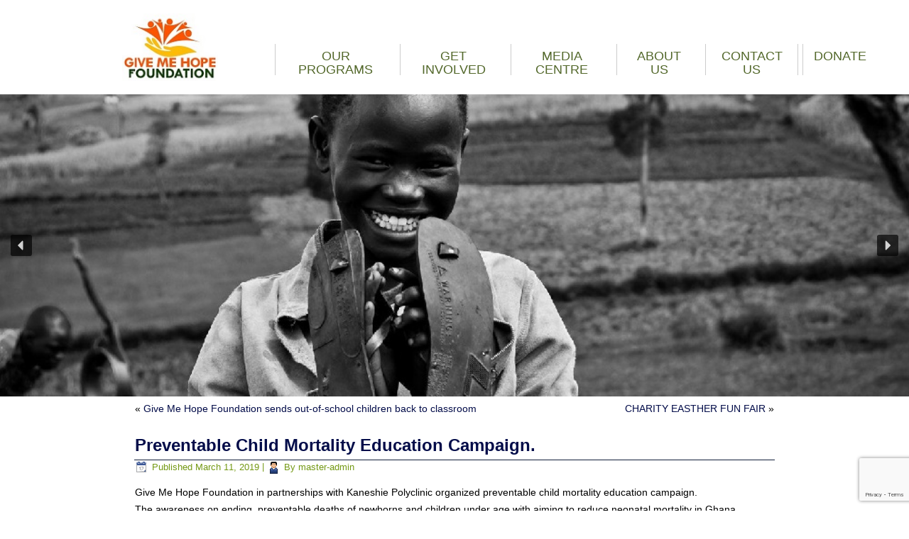

--- FILE ---
content_type: text/html; charset=UTF-8
request_url: https://givemehopefoundation.org/2019/03/11/preventable-child-mortality-education-campaign/
body_size: 82095
content:
<!DOCTYPE html>
<html lang="en-US">
<head>
<meta charset="UTF-8" />
<!-- Created by Nationton I.T v4.3.0.60745 -->
<meta name="viewport" content="initial-scale = 1.0, maximum-scale = 1.0, user-scalable = no, width = device-width" />
<!--[if lt IE 9]><script src="/html5.js"></script><![endif]-->

<link rel="stylesheet" href="https://givemehopefoundation.org/wp-content/themes/Nationton_Theme12/style.css" media="screen" />
<link rel="pingback" href="https://givemehopefoundation.org/xmlrpc.php" />
<title>Preventable Child Mortality Education Campaign. &#8211; Give Me Hope Foundation</title>
<meta name='robots' content='max-image-preview:large' />
	<style>img:is([sizes="auto" i], [sizes^="auto," i]) { contain-intrinsic-size: 3000px 1500px }</style>
	<link rel='dns-prefetch' href='//static.addtoany.com' />
<link rel='dns-prefetch' href='//stats.wp.com' />
<link rel='dns-prefetch' href='//fonts.googleapis.com' />
<link rel='dns-prefetch' href='//v0.wordpress.com' />
<link rel='dns-prefetch' href='//jetpack.wordpress.com' />
<link rel='dns-prefetch' href='//s0.wp.com' />
<link rel='dns-prefetch' href='//public-api.wordpress.com' />
<link rel='dns-prefetch' href='//0.gravatar.com' />
<link rel='dns-prefetch' href='//1.gravatar.com' />
<link rel='dns-prefetch' href='//2.gravatar.com' />
<link rel='preconnect' href='//i0.wp.com' />
<link rel='preconnect' href='//c0.wp.com' />
<link rel="alternate" type="application/rss+xml" title="Give Me Hope Foundation &raquo; Feed" href="https://givemehopefoundation.org/feed/" />
<link rel="alternate" type="application/rss+xml" title="Give Me Hope Foundation &raquo; Comments Feed" href="https://givemehopefoundation.org/comments/feed/" />
<link rel="alternate" type="application/rss+xml" title="Give Me Hope Foundation &raquo; Preventable Child Mortality Education Campaign. Comments Feed" href="https://givemehopefoundation.org/2019/03/11/preventable-child-mortality-education-campaign/feed/" />
<script type="text/javascript">
/* <![CDATA[ */
window._wpemojiSettings = {"baseUrl":"https:\/\/s.w.org\/images\/core\/emoji\/16.0.1\/72x72\/","ext":".png","svgUrl":"https:\/\/s.w.org\/images\/core\/emoji\/16.0.1\/svg\/","svgExt":".svg","source":{"concatemoji":"https:\/\/givemehopefoundation.org\/wp-includes\/js\/wp-emoji-release.min.js?ver=6.8.3"}};
/*! This file is auto-generated */
!function(s,n){var o,i,e;function c(e){try{var t={supportTests:e,timestamp:(new Date).valueOf()};sessionStorage.setItem(o,JSON.stringify(t))}catch(e){}}function p(e,t,n){e.clearRect(0,0,e.canvas.width,e.canvas.height),e.fillText(t,0,0);var t=new Uint32Array(e.getImageData(0,0,e.canvas.width,e.canvas.height).data),a=(e.clearRect(0,0,e.canvas.width,e.canvas.height),e.fillText(n,0,0),new Uint32Array(e.getImageData(0,0,e.canvas.width,e.canvas.height).data));return t.every(function(e,t){return e===a[t]})}function u(e,t){e.clearRect(0,0,e.canvas.width,e.canvas.height),e.fillText(t,0,0);for(var n=e.getImageData(16,16,1,1),a=0;a<n.data.length;a++)if(0!==n.data[a])return!1;return!0}function f(e,t,n,a){switch(t){case"flag":return n(e,"\ud83c\udff3\ufe0f\u200d\u26a7\ufe0f","\ud83c\udff3\ufe0f\u200b\u26a7\ufe0f")?!1:!n(e,"\ud83c\udde8\ud83c\uddf6","\ud83c\udde8\u200b\ud83c\uddf6")&&!n(e,"\ud83c\udff4\udb40\udc67\udb40\udc62\udb40\udc65\udb40\udc6e\udb40\udc67\udb40\udc7f","\ud83c\udff4\u200b\udb40\udc67\u200b\udb40\udc62\u200b\udb40\udc65\u200b\udb40\udc6e\u200b\udb40\udc67\u200b\udb40\udc7f");case"emoji":return!a(e,"\ud83e\udedf")}return!1}function g(e,t,n,a){var r="undefined"!=typeof WorkerGlobalScope&&self instanceof WorkerGlobalScope?new OffscreenCanvas(300,150):s.createElement("canvas"),o=r.getContext("2d",{willReadFrequently:!0}),i=(o.textBaseline="top",o.font="600 32px Arial",{});return e.forEach(function(e){i[e]=t(o,e,n,a)}),i}function t(e){var t=s.createElement("script");t.src=e,t.defer=!0,s.head.appendChild(t)}"undefined"!=typeof Promise&&(o="wpEmojiSettingsSupports",i=["flag","emoji"],n.supports={everything:!0,everythingExceptFlag:!0},e=new Promise(function(e){s.addEventListener("DOMContentLoaded",e,{once:!0})}),new Promise(function(t){var n=function(){try{var e=JSON.parse(sessionStorage.getItem(o));if("object"==typeof e&&"number"==typeof e.timestamp&&(new Date).valueOf()<e.timestamp+604800&&"object"==typeof e.supportTests)return e.supportTests}catch(e){}return null}();if(!n){if("undefined"!=typeof Worker&&"undefined"!=typeof OffscreenCanvas&&"undefined"!=typeof URL&&URL.createObjectURL&&"undefined"!=typeof Blob)try{var e="postMessage("+g.toString()+"("+[JSON.stringify(i),f.toString(),p.toString(),u.toString()].join(",")+"));",a=new Blob([e],{type:"text/javascript"}),r=new Worker(URL.createObjectURL(a),{name:"wpTestEmojiSupports"});return void(r.onmessage=function(e){c(n=e.data),r.terminate(),t(n)})}catch(e){}c(n=g(i,f,p,u))}t(n)}).then(function(e){for(var t in e)n.supports[t]=e[t],n.supports.everything=n.supports.everything&&n.supports[t],"flag"!==t&&(n.supports.everythingExceptFlag=n.supports.everythingExceptFlag&&n.supports[t]);n.supports.everythingExceptFlag=n.supports.everythingExceptFlag&&!n.supports.flag,n.DOMReady=!1,n.readyCallback=function(){n.DOMReady=!0}}).then(function(){return e}).then(function(){var e;n.supports.everything||(n.readyCallback(),(e=n.source||{}).concatemoji?t(e.concatemoji):e.wpemoji&&e.twemoji&&(t(e.twemoji),t(e.wpemoji)))}))}((window,document),window._wpemojiSettings);
/* ]]> */
</script>
<link rel='stylesheet' id='pt-cv-public-style-css' href='https://givemehopefoundation.org/wp-content/plugins/content-views-query-and-display-post-page/public/assets/css/cv.css?ver=4.2' type='text/css' media='all' />
<style id='wp-emoji-styles-inline-css' type='text/css'>

	img.wp-smiley, img.emoji {
		display: inline !important;
		border: none !important;
		box-shadow: none !important;
		height: 1em !important;
		width: 1em !important;
		margin: 0 0.07em !important;
		vertical-align: -0.1em !important;
		background: none !important;
		padding: 0 !important;
	}
</style>
<link rel='stylesheet' id='wp-block-library-css' href='https://c0.wp.com/c/6.8.3/wp-includes/css/dist/block-library/style.min.css' type='text/css' media='all' />
<style id='classic-theme-styles-inline-css' type='text/css'>
/*! This file is auto-generated */
.wp-block-button__link{color:#fff;background-color:#32373c;border-radius:9999px;box-shadow:none;text-decoration:none;padding:calc(.667em + 2px) calc(1.333em + 2px);font-size:1.125em}.wp-block-file__button{background:#32373c;color:#fff;text-decoration:none}
</style>
<link rel='stylesheet' id='mediaelement-css' href='https://c0.wp.com/c/6.8.3/wp-includes/js/mediaelement/mediaelementplayer-legacy.min.css' type='text/css' media='all' />
<link rel='stylesheet' id='wp-mediaelement-css' href='https://c0.wp.com/c/6.8.3/wp-includes/js/mediaelement/wp-mediaelement.min.css' type='text/css' media='all' />
<style id='jetpack-sharing-buttons-style-inline-css' type='text/css'>
.jetpack-sharing-buttons__services-list{display:flex;flex-direction:row;flex-wrap:wrap;gap:0;list-style-type:none;margin:5px;padding:0}.jetpack-sharing-buttons__services-list.has-small-icon-size{font-size:12px}.jetpack-sharing-buttons__services-list.has-normal-icon-size{font-size:16px}.jetpack-sharing-buttons__services-list.has-large-icon-size{font-size:24px}.jetpack-sharing-buttons__services-list.has-huge-icon-size{font-size:36px}@media print{.jetpack-sharing-buttons__services-list{display:none!important}}.editor-styles-wrapper .wp-block-jetpack-sharing-buttons{gap:0;padding-inline-start:0}ul.jetpack-sharing-buttons__services-list.has-background{padding:1.25em 2.375em}
</style>
<style id='global-styles-inline-css' type='text/css'>
:root{--wp--preset--aspect-ratio--square: 1;--wp--preset--aspect-ratio--4-3: 4/3;--wp--preset--aspect-ratio--3-4: 3/4;--wp--preset--aspect-ratio--3-2: 3/2;--wp--preset--aspect-ratio--2-3: 2/3;--wp--preset--aspect-ratio--16-9: 16/9;--wp--preset--aspect-ratio--9-16: 9/16;--wp--preset--color--black: #000000;--wp--preset--color--cyan-bluish-gray: #abb8c3;--wp--preset--color--white: #ffffff;--wp--preset--color--pale-pink: #f78da7;--wp--preset--color--vivid-red: #cf2e2e;--wp--preset--color--luminous-vivid-orange: #ff6900;--wp--preset--color--luminous-vivid-amber: #fcb900;--wp--preset--color--light-green-cyan: #7bdcb5;--wp--preset--color--vivid-green-cyan: #00d084;--wp--preset--color--pale-cyan-blue: #8ed1fc;--wp--preset--color--vivid-cyan-blue: #0693e3;--wp--preset--color--vivid-purple: #9b51e0;--wp--preset--gradient--vivid-cyan-blue-to-vivid-purple: linear-gradient(135deg,rgba(6,147,227,1) 0%,rgb(155,81,224) 100%);--wp--preset--gradient--light-green-cyan-to-vivid-green-cyan: linear-gradient(135deg,rgb(122,220,180) 0%,rgb(0,208,130) 100%);--wp--preset--gradient--luminous-vivid-amber-to-luminous-vivid-orange: linear-gradient(135deg,rgba(252,185,0,1) 0%,rgba(255,105,0,1) 100%);--wp--preset--gradient--luminous-vivid-orange-to-vivid-red: linear-gradient(135deg,rgba(255,105,0,1) 0%,rgb(207,46,46) 100%);--wp--preset--gradient--very-light-gray-to-cyan-bluish-gray: linear-gradient(135deg,rgb(238,238,238) 0%,rgb(169,184,195) 100%);--wp--preset--gradient--cool-to-warm-spectrum: linear-gradient(135deg,rgb(74,234,220) 0%,rgb(151,120,209) 20%,rgb(207,42,186) 40%,rgb(238,44,130) 60%,rgb(251,105,98) 80%,rgb(254,248,76) 100%);--wp--preset--gradient--blush-light-purple: linear-gradient(135deg,rgb(255,206,236) 0%,rgb(152,150,240) 100%);--wp--preset--gradient--blush-bordeaux: linear-gradient(135deg,rgb(254,205,165) 0%,rgb(254,45,45) 50%,rgb(107,0,62) 100%);--wp--preset--gradient--luminous-dusk: linear-gradient(135deg,rgb(255,203,112) 0%,rgb(199,81,192) 50%,rgb(65,88,208) 100%);--wp--preset--gradient--pale-ocean: linear-gradient(135deg,rgb(255,245,203) 0%,rgb(182,227,212) 50%,rgb(51,167,181) 100%);--wp--preset--gradient--electric-grass: linear-gradient(135deg,rgb(202,248,128) 0%,rgb(113,206,126) 100%);--wp--preset--gradient--midnight: linear-gradient(135deg,rgb(2,3,129) 0%,rgb(40,116,252) 100%);--wp--preset--font-size--small: 13px;--wp--preset--font-size--medium: 20px;--wp--preset--font-size--large: 36px;--wp--preset--font-size--x-large: 42px;--wp--preset--spacing--20: 0.44rem;--wp--preset--spacing--30: 0.67rem;--wp--preset--spacing--40: 1rem;--wp--preset--spacing--50: 1.5rem;--wp--preset--spacing--60: 2.25rem;--wp--preset--spacing--70: 3.38rem;--wp--preset--spacing--80: 5.06rem;--wp--preset--shadow--natural: 6px 6px 9px rgba(0, 0, 0, 0.2);--wp--preset--shadow--deep: 12px 12px 50px rgba(0, 0, 0, 0.4);--wp--preset--shadow--sharp: 6px 6px 0px rgba(0, 0, 0, 0.2);--wp--preset--shadow--outlined: 6px 6px 0px -3px rgba(255, 255, 255, 1), 6px 6px rgba(0, 0, 0, 1);--wp--preset--shadow--crisp: 6px 6px 0px rgba(0, 0, 0, 1);}:where(.is-layout-flex){gap: 0.5em;}:where(.is-layout-grid){gap: 0.5em;}body .is-layout-flex{display: flex;}.is-layout-flex{flex-wrap: wrap;align-items: center;}.is-layout-flex > :is(*, div){margin: 0;}body .is-layout-grid{display: grid;}.is-layout-grid > :is(*, div){margin: 0;}:where(.wp-block-columns.is-layout-flex){gap: 2em;}:where(.wp-block-columns.is-layout-grid){gap: 2em;}:where(.wp-block-post-template.is-layout-flex){gap: 1.25em;}:where(.wp-block-post-template.is-layout-grid){gap: 1.25em;}.has-black-color{color: var(--wp--preset--color--black) !important;}.has-cyan-bluish-gray-color{color: var(--wp--preset--color--cyan-bluish-gray) !important;}.has-white-color{color: var(--wp--preset--color--white) !important;}.has-pale-pink-color{color: var(--wp--preset--color--pale-pink) !important;}.has-vivid-red-color{color: var(--wp--preset--color--vivid-red) !important;}.has-luminous-vivid-orange-color{color: var(--wp--preset--color--luminous-vivid-orange) !important;}.has-luminous-vivid-amber-color{color: var(--wp--preset--color--luminous-vivid-amber) !important;}.has-light-green-cyan-color{color: var(--wp--preset--color--light-green-cyan) !important;}.has-vivid-green-cyan-color{color: var(--wp--preset--color--vivid-green-cyan) !important;}.has-pale-cyan-blue-color{color: var(--wp--preset--color--pale-cyan-blue) !important;}.has-vivid-cyan-blue-color{color: var(--wp--preset--color--vivid-cyan-blue) !important;}.has-vivid-purple-color{color: var(--wp--preset--color--vivid-purple) !important;}.has-black-background-color{background-color: var(--wp--preset--color--black) !important;}.has-cyan-bluish-gray-background-color{background-color: var(--wp--preset--color--cyan-bluish-gray) !important;}.has-white-background-color{background-color: var(--wp--preset--color--white) !important;}.has-pale-pink-background-color{background-color: var(--wp--preset--color--pale-pink) !important;}.has-vivid-red-background-color{background-color: var(--wp--preset--color--vivid-red) !important;}.has-luminous-vivid-orange-background-color{background-color: var(--wp--preset--color--luminous-vivid-orange) !important;}.has-luminous-vivid-amber-background-color{background-color: var(--wp--preset--color--luminous-vivid-amber) !important;}.has-light-green-cyan-background-color{background-color: var(--wp--preset--color--light-green-cyan) !important;}.has-vivid-green-cyan-background-color{background-color: var(--wp--preset--color--vivid-green-cyan) !important;}.has-pale-cyan-blue-background-color{background-color: var(--wp--preset--color--pale-cyan-blue) !important;}.has-vivid-cyan-blue-background-color{background-color: var(--wp--preset--color--vivid-cyan-blue) !important;}.has-vivid-purple-background-color{background-color: var(--wp--preset--color--vivid-purple) !important;}.has-black-border-color{border-color: var(--wp--preset--color--black) !important;}.has-cyan-bluish-gray-border-color{border-color: var(--wp--preset--color--cyan-bluish-gray) !important;}.has-white-border-color{border-color: var(--wp--preset--color--white) !important;}.has-pale-pink-border-color{border-color: var(--wp--preset--color--pale-pink) !important;}.has-vivid-red-border-color{border-color: var(--wp--preset--color--vivid-red) !important;}.has-luminous-vivid-orange-border-color{border-color: var(--wp--preset--color--luminous-vivid-orange) !important;}.has-luminous-vivid-amber-border-color{border-color: var(--wp--preset--color--luminous-vivid-amber) !important;}.has-light-green-cyan-border-color{border-color: var(--wp--preset--color--light-green-cyan) !important;}.has-vivid-green-cyan-border-color{border-color: var(--wp--preset--color--vivid-green-cyan) !important;}.has-pale-cyan-blue-border-color{border-color: var(--wp--preset--color--pale-cyan-blue) !important;}.has-vivid-cyan-blue-border-color{border-color: var(--wp--preset--color--vivid-cyan-blue) !important;}.has-vivid-purple-border-color{border-color: var(--wp--preset--color--vivid-purple) !important;}.has-vivid-cyan-blue-to-vivid-purple-gradient-background{background: var(--wp--preset--gradient--vivid-cyan-blue-to-vivid-purple) !important;}.has-light-green-cyan-to-vivid-green-cyan-gradient-background{background: var(--wp--preset--gradient--light-green-cyan-to-vivid-green-cyan) !important;}.has-luminous-vivid-amber-to-luminous-vivid-orange-gradient-background{background: var(--wp--preset--gradient--luminous-vivid-amber-to-luminous-vivid-orange) !important;}.has-luminous-vivid-orange-to-vivid-red-gradient-background{background: var(--wp--preset--gradient--luminous-vivid-orange-to-vivid-red) !important;}.has-very-light-gray-to-cyan-bluish-gray-gradient-background{background: var(--wp--preset--gradient--very-light-gray-to-cyan-bluish-gray) !important;}.has-cool-to-warm-spectrum-gradient-background{background: var(--wp--preset--gradient--cool-to-warm-spectrum) !important;}.has-blush-light-purple-gradient-background{background: var(--wp--preset--gradient--blush-light-purple) !important;}.has-blush-bordeaux-gradient-background{background: var(--wp--preset--gradient--blush-bordeaux) !important;}.has-luminous-dusk-gradient-background{background: var(--wp--preset--gradient--luminous-dusk) !important;}.has-pale-ocean-gradient-background{background: var(--wp--preset--gradient--pale-ocean) !important;}.has-electric-grass-gradient-background{background: var(--wp--preset--gradient--electric-grass) !important;}.has-midnight-gradient-background{background: var(--wp--preset--gradient--midnight) !important;}.has-small-font-size{font-size: var(--wp--preset--font-size--small) !important;}.has-medium-font-size{font-size: var(--wp--preset--font-size--medium) !important;}.has-large-font-size{font-size: var(--wp--preset--font-size--large) !important;}.has-x-large-font-size{font-size: var(--wp--preset--font-size--x-large) !important;}
:where(.wp-block-post-template.is-layout-flex){gap: 1.25em;}:where(.wp-block-post-template.is-layout-grid){gap: 1.25em;}
:where(.wp-block-columns.is-layout-flex){gap: 2em;}:where(.wp-block-columns.is-layout-grid){gap: 2em;}
:root :where(.wp-block-pullquote){font-size: 1.5em;line-height: 1.6;}
</style>
<link rel='stylesheet' id='contact-form-7-css' href='https://givemehopefoundation.org/wp-content/plugins/contact-form-7/includes/css/styles.css?ver=6.1.2' type='text/css' media='all' />
<link rel='stylesheet' id='email-subscribers-css' href='https://givemehopefoundation.org/wp-content/plugins/email-subscribers/lite/public/css/email-subscribers-public.css?ver=5.9.5' type='text/css' media='all' />
<link rel='stylesheet' id='dslc-fontawesome-css' href='https://givemehopefoundation.org/wp-content/plugins/live-composer-page-builder/css/font-awesome.css?ver=1.5.53' type='text/css' media='all' />
<link rel='stylesheet' id='dslc-plugins-css-css' href='https://givemehopefoundation.org/wp-content/plugins/live-composer-page-builder/css/dist/frontend.plugins.min.css?ver=1.5.53' type='text/css' media='all' />
<link rel='stylesheet' id='dslc-frontend-css-css' href='https://givemehopefoundation.org/wp-content/plugins/live-composer-page-builder/css/dist/frontend.min.css?ver=1.5.53' type='text/css' media='all' />
<link rel='stylesheet' id='addtoany-css' href='https://givemehopefoundation.org/wp-content/plugins/add-to-any/addtoany.min.css?ver=1.16' type='text/css' media='all' />
<style id='addtoany-inline-css' type='text/css'>
.addtoany_share_save_container {
    text-align: center;
}
</style>
<!--[if lte IE 7]>
<link rel='stylesheet' id='style.ie7.css-css' href='https://givemehopefoundation.org/wp-content/themes/Nationton_Theme12/style.ie7.css?ver=6.8.3' type='text/css' media='screen' />
<![endif]-->
<link rel='stylesheet' id='style.responsive.css-css' href='https://givemehopefoundation.org/wp-content/themes/Nationton_Theme12/style.responsive.css?ver=6.8.3' type='text/css' media='all' />
<link rel='stylesheet' id='css-css' href='http://fonts.googleapis.com/css?family=Raleway&#038;subset=latin&#038;ver=6.8.3' type='text/css' media='all' />
<link rel="stylesheet" type="text/css" href="https://givemehopefoundation.org/wp-content/plugins/smart-slider-3/Public/SmartSlider3/Application/Frontend/Assets/dist/smartslider.min.css?ver=52073c7b" media="all">
<style data-related="n2-ss-2">div#n2-ss-2 .n2-ss-slider-1{display:grid;position:relative;}div#n2-ss-2 .n2-ss-slider-2{display:grid;position:relative;overflow:hidden;padding:0px 0px 0px 0px;border:0px solid RGBA(62,62,62,1);border-radius:0px;background-clip:padding-box;background-repeat:repeat;background-position:50% 50%;background-size:cover;background-attachment:scroll;z-index:1;}div#n2-ss-2:not(.n2-ss-loaded) .n2-ss-slider-2{background-image:none !important;}div#n2-ss-2 .n2-ss-slider-3{display:grid;grid-template-areas:'cover';position:relative;overflow:hidden;z-index:10;}div#n2-ss-2 .n2-ss-slider-3 > *{grid-area:cover;}div#n2-ss-2 .n2-ss-slide-backgrounds,div#n2-ss-2 .n2-ss-slider-3 > .n2-ss-divider{position:relative;}div#n2-ss-2 .n2-ss-slide-backgrounds{z-index:10;}div#n2-ss-2 .n2-ss-slide-backgrounds > *{overflow:hidden;}div#n2-ss-2 .n2-ss-slide-background{transform:translateX(-100000px);}div#n2-ss-2 .n2-ss-slider-4{place-self:center;position:relative;width:100%;height:100%;z-index:20;display:grid;grid-template-areas:'slide';}div#n2-ss-2 .n2-ss-slider-4 > *{grid-area:slide;}div#n2-ss-2.n2-ss-full-page--constrain-ratio .n2-ss-slider-4{height:auto;}div#n2-ss-2 .n2-ss-slide{display:grid;place-items:center;grid-auto-columns:100%;position:relative;z-index:20;-webkit-backface-visibility:hidden;transform:translateX(-100000px);}div#n2-ss-2 .n2-ss-slide{perspective:1500px;}div#n2-ss-2 .n2-ss-slide-active{z-index:21;}.n2-ss-background-animation{position:absolute;top:0;left:0;width:100%;height:100%;z-index:3;}div#n2-ss-2 .nextend-arrow{cursor:pointer;overflow:hidden;line-height:0 !important;z-index:18;-webkit-user-select:none;}div#n2-ss-2 .nextend-arrow img{position:relative;display:block;}div#n2-ss-2 .nextend-arrow img.n2-arrow-hover-img{display:none;}div#n2-ss-2 .nextend-arrow:FOCUS img.n2-arrow-hover-img,div#n2-ss-2 .nextend-arrow:HOVER img.n2-arrow-hover-img{display:inline;}div#n2-ss-2 .nextend-arrow:FOCUS img.n2-arrow-normal-img,div#n2-ss-2 .nextend-arrow:HOVER img.n2-arrow-normal-img{display:none;}div#n2-ss-2 .nextend-arrow-animated{overflow:hidden;}div#n2-ss-2 .nextend-arrow-animated > div{position:relative;}div#n2-ss-2 .nextend-arrow-animated .n2-active{position:absolute;}div#n2-ss-2 .nextend-arrow-animated-fade{transition:background 0.3s, opacity 0.4s;}div#n2-ss-2 .nextend-arrow-animated-horizontal > div{transition:all 0.4s;transform:none;}div#n2-ss-2 .nextend-arrow-animated-horizontal .n2-active{top:0;}div#n2-ss-2 .nextend-arrow-previous.nextend-arrow-animated-horizontal .n2-active{left:100%;}div#n2-ss-2 .nextend-arrow-next.nextend-arrow-animated-horizontal .n2-active{right:100%;}div#n2-ss-2 .nextend-arrow-previous.nextend-arrow-animated-horizontal:HOVER > div,div#n2-ss-2 .nextend-arrow-previous.nextend-arrow-animated-horizontal:FOCUS > div{transform:translateX(-100%);}div#n2-ss-2 .nextend-arrow-next.nextend-arrow-animated-horizontal:HOVER > div,div#n2-ss-2 .nextend-arrow-next.nextend-arrow-animated-horizontal:FOCUS > div{transform:translateX(100%);}div#n2-ss-2 .nextend-arrow-animated-vertical > div{transition:all 0.4s;transform:none;}div#n2-ss-2 .nextend-arrow-animated-vertical .n2-active{left:0;}div#n2-ss-2 .nextend-arrow-previous.nextend-arrow-animated-vertical .n2-active{top:100%;}div#n2-ss-2 .nextend-arrow-next.nextend-arrow-animated-vertical .n2-active{bottom:100%;}div#n2-ss-2 .nextend-arrow-previous.nextend-arrow-animated-vertical:HOVER > div,div#n2-ss-2 .nextend-arrow-previous.nextend-arrow-animated-vertical:FOCUS > div{transform:translateY(-100%);}div#n2-ss-2 .nextend-arrow-next.nextend-arrow-animated-vertical:HOVER > div,div#n2-ss-2 .nextend-arrow-next.nextend-arrow-animated-vertical:FOCUS > div{transform:translateY(100%);}div#n2-ss-2 .n2-style-041670f7df29ffb4048fc6d85d61d1ee-heading{background: RGBA(0,0,0,0.67);opacity:1;padding:2px 2px 2px 2px ;box-shadow: none;border: 0px solid RGBA(0,0,0,1);border-radius:3px;}div#n2-ss-2 .n2-style-041670f7df29ffb4048fc6d85d61d1ee-heading:Hover, div#n2-ss-2 .n2-style-041670f7df29ffb4048fc6d85d61d1ee-heading:ACTIVE, div#n2-ss-2 .n2-style-041670f7df29ffb4048fc6d85d61d1ee-heading:FOCUS{background: RGBA(1,173,211,0.85);}div#n2-ss-2 .n2-ss-slide-limiter{max-width:3000px;}div#n2-ss-2 .n-uc-jxJm9vvZaooN{padding:0px 0px 0px 0px}div#n2-ss-2 .n-uc-oXwReRmSb9Fz{padding:0px 0px 0px 0px}div#n2-ss-2 .n-uc-8H76th7gKTf5{padding:0px 0px 0px 0px}div#n2-ss-2 .n-uc-l8hxYKiAAZBl{padding:0px 0px 0px 0px}div#n2-ss-2 .n-uc-MD8God5e31rd{padding:0px 0px 0px 0px}div#n2-ss-2 .nextend-arrow img{width: 26px}@media (min-width: 1200px){div#n2-ss-2 [data-hide-desktopportrait="1"]{display: none !important;}}@media (orientation: landscape) and (max-width: 1199px) and (min-width: 901px),(orientation: portrait) and (max-width: 1199px) and (min-width: 701px){div#n2-ss-2 [data-hide-tabletportrait="1"]{display: none !important;}}@media (orientation: landscape) and (max-width: 900px),(orientation: portrait) and (max-width: 700px){div#n2-ss-2 [data-hide-mobileportrait="1"]{display: none !important;}div#n2-ss-2 .nextend-arrow img{width: 16px}}</style>
<script>(function(){this._N2=this._N2||{_r:[],_d:[],r:function(){this._r.push(arguments)},d:function(){this._d.push(arguments)}}}).call(window);</script><script src="https://givemehopefoundation.org/wp-content/plugins/smart-slider-3/Public/SmartSlider3/Application/Frontend/Assets/dist/n2.min.js?ver=52073c7b" defer async></script>
<script src="https://givemehopefoundation.org/wp-content/plugins/smart-slider-3/Public/SmartSlider3/Application/Frontend/Assets/dist/smartslider-frontend.min.js?ver=52073c7b" defer async></script>
<script src="https://givemehopefoundation.org/wp-content/plugins/smart-slider-3/Public/SmartSlider3/Slider/SliderType/Simple/Assets/dist/ss-simple.min.js?ver=52073c7b" defer async></script>
<script src="https://givemehopefoundation.org/wp-content/plugins/smart-slider-3/Public/SmartSlider3/Widget/Arrow/ArrowImage/Assets/dist/w-arrow-image.min.js?ver=52073c7b" defer async></script>
<script>_N2.r('documentReady',function(){_N2.r(["documentReady","smartslider-frontend","SmartSliderWidgetArrowImage","ss-simple"],function(){new _N2.SmartSliderSimple('n2-ss-2',{"admin":false,"background.video.mobile":1,"loadingTime":2000,"alias":{"id":0,"smoothScroll":0,"slideSwitch":0,"scroll":1},"align":"normal","isDelayed":0,"responsive":{"mediaQueries":{"all":false,"desktopportrait":["(min-width: 1200px)"],"tabletportrait":["(orientation: landscape) and (max-width: 1199px) and (min-width: 901px)","(orientation: portrait) and (max-width: 1199px) and (min-width: 701px)"],"mobileportrait":["(orientation: landscape) and (max-width: 900px)","(orientation: portrait) and (max-width: 700px)"]},"base":{"slideOuterWidth":1000,"slideOuterHeight":333,"sliderWidth":1000,"sliderHeight":333,"slideWidth":1000,"slideHeight":333},"hideOn":{"desktopLandscape":false,"desktopPortrait":false,"tabletLandscape":false,"tabletPortrait":false,"mobileLandscape":false,"mobilePortrait":false},"onResizeEnabled":true,"type":"fullwidth","sliderHeightBasedOn":"real","focusUser":1,"focusEdge":"auto","breakpoints":[{"device":"tabletPortrait","type":"max-screen-width","portraitWidth":1199,"landscapeWidth":1199},{"device":"mobilePortrait","type":"max-screen-width","portraitWidth":700,"landscapeWidth":900}],"enabledDevices":{"desktopLandscape":0,"desktopPortrait":1,"tabletLandscape":0,"tabletPortrait":1,"mobileLandscape":0,"mobilePortrait":1},"sizes":{"desktopPortrait":{"width":1000,"height":333,"max":3000,"min":1000},"tabletPortrait":{"width":701,"height":233,"customHeight":false,"max":1199,"min":701},"mobilePortrait":{"width":320,"height":106,"customHeight":false,"max":900,"min":320}},"overflowHiddenPage":0,"focus":{"offsetTop":"#wpadminbar","offsetBottom":""}},"controls":{"mousewheel":0,"touch":"horizontal","keyboard":1,"blockCarouselInteraction":1},"playWhenVisible":1,"playWhenVisibleAt":0.5,"lazyLoad":0,"lazyLoadNeighbor":0,"blockrightclick":0,"maintainSession":0,"autoplay":{"enabled":1,"start":1,"duration":3000,"autoplayLoop":1,"allowReStart":0,"pause":{"click":1,"mouse":"0","mediaStarted":1},"resume":{"click":0,"mouse":0,"mediaEnded":1,"slidechanged":0},"interval":1,"intervalModifier":"loop","intervalSlide":"current"},"perspective":1500,"layerMode":{"playOnce":0,"playFirstLayer":1,"mode":"skippable","inAnimation":"mainInEnd"},"bgAnimations":0,"mainanimation":{"type":"crossfade","duration":800,"delay":0,"ease":"easeOutQuad","shiftedBackgroundAnimation":0},"carousel":1,"initCallbacks":function(){new _N2.SmartSliderWidgetArrowImage(this)}})})});</script><script type="text/javascript" id="addtoany-core-js-before">
/* <![CDATA[ */
window.a2a_config=window.a2a_config||{};a2a_config.callbacks=[];a2a_config.overlays=[];a2a_config.templates={};
/* ]]> */
</script>
<script type="text/javascript" defer src="https://static.addtoany.com/menu/page.js" id="addtoany-core-js"></script>
<script type="text/javascript" src="https://givemehopefoundation.org/wp-content/themes/Nationton_Theme12/jquery.js?ver=6.8.3" id="jquery-js"></script>
<script type="text/javascript" defer src="https://givemehopefoundation.org/wp-content/plugins/add-to-any/addtoany.min.js?ver=1.1" id="addtoany-jquery-js"></script>
<script type="text/javascript" src="https://givemehopefoundation.org/wp-content/plugins/live-composer-page-builder/js/dist/client_plugins.min.js?ver=1.5.53" id="dslc-plugins-js-js"></script>
<script type="text/javascript" src="https://givemehopefoundation.org/wp-content/themes/Nationton_Theme12/jquery-migrate-1.1.1.js?ver=6.8.3" id="jquery_migrate-js"></script>
<script type="text/javascript" src="https://givemehopefoundation.org/wp-content/themes/Nationton_Theme12/script.js?ver=6.8.3" id="script.js-js"></script>
<script type="text/javascript" src="https://givemehopefoundation.org/wp-content/themes/Nationton_Theme12/script.responsive.js?ver=6.8.3" id="script.responsive.js-js"></script>
<link rel="https://api.w.org/" href="https://givemehopefoundation.org/wp-json/" /><link rel="alternate" title="JSON" type="application/json" href="https://givemehopefoundation.org/wp-json/wp/v2/posts/2346" /><link rel="EditURI" type="application/rsd+xml" title="RSD" href="https://givemehopefoundation.org/xmlrpc.php?rsd" />
<link rel="canonical" href="https://givemehopefoundation.org/2019/03/11/preventable-child-mortality-education-campaign/" />
<link rel='shortlink' href='https://wp.me/p9K7oo-BQ' />
<link rel="alternate" title="oEmbed (JSON)" type="application/json+oembed" href="https://givemehopefoundation.org/wp-json/oembed/1.0/embed?url=https%3A%2F%2Fgivemehopefoundation.org%2F2019%2F03%2F11%2Fpreventable-child-mortality-education-campaign%2F" />
<link rel="alternate" title="oEmbed (XML)" type="text/xml+oembed" href="https://givemehopefoundation.org/wp-json/oembed/1.0/embed?url=https%3A%2F%2Fgivemehopefoundation.org%2F2019%2F03%2F11%2Fpreventable-child-mortality-education-campaign%2F&#038;format=xml" />
<!-- Start Fluid Video Embeds Style Tag -->
<style type="text/css">
/* Fluid Video Embeds */
.fve-video-wrapper {
    position: relative;
    overflow: hidden;
    height: 0;
    background-color: transparent;
    padding-bottom: 56.25%;
    margin: 0.5em 0;
}
.fve-video-wrapper iframe,
.fve-video-wrapper object,
.fve-video-wrapper embed {
    position: absolute;
    display: block;
    top: 0;
    left: 0;
    width: 100%;
    height: 100%;
}
.fve-video-wrapper a.hyperlink-image {
    position: relative;
    display: none;
}
.fve-video-wrapper a.hyperlink-image img {
    position: relative;
    z-index: 2;
    width: 100%;
}
.fve-video-wrapper a.hyperlink-image .fve-play-button {
    position: absolute;
    left: 35%;
    top: 35%;
    right: 35%;
    bottom: 35%;
    z-index: 3;
    background-color: rgba(40, 40, 40, 0.75);
    background-size: 100% 100%;
    border-radius: 10px;
}
.fve-video-wrapper a.hyperlink-image:hover .fve-play-button {
    background-color: rgba(0, 0, 0, 0.85);
}
.fve-max-width-wrapper{
    max-width: 700px;
    margin-left: auto;
    margin-right: auto;
}
</style>
<!-- End Fluid Video Embeds Style Tag -->
	<style>img#wpstats{display:none}</style>
		


<style type="text/css">.dslc-modules-section:not(.dslc-full) { padding-left: 4%;  padding-right: 4%; } .dslc-modules-section { margin-left:0%;margin-right:0%;margin-bottom:0px;padding-bottom:80px;padding-top:80px;padding-left:0%;padding-right:0%;background-image:none;background-repeat:repeat;background-position:left top;background-attachment:scroll;background-size:auto;border-width:0px;border-style:solid; }</style>
<!-- Jetpack Open Graph Tags -->
<meta property="og:type" content="article" />
<meta property="og:title" content="Preventable Child Mortality Education Campaign." />
<meta property="og:url" content="https://givemehopefoundation.org/2019/03/11/preventable-child-mortality-education-campaign/" />
<meta property="og:description" content="Give Me Hope Foundation in partnerships with Kaneshie Polyclinic organized preventable child mortality education campaign.&nbsp; The awareness on ending&nbsp; preventable deaths of newborns and chi…" />
<meta property="article:published_time" content="2019-03-11T21:23:44+00:00" />
<meta property="article:modified_time" content="2019-03-11T21:40:37+00:00" />
<meta property="og:site_name" content="Give Me Hope Foundation" />
<meta property="og:image" content="https://i0.wp.com/givemehopefoundation.org/wp-content/uploads/2019/03/IMG_0783.jpg?fit=1200%2C900&#038;ssl=1" />
<meta property="og:image:width" content="1200" />
<meta property="og:image:height" content="900" />
<meta property="og:image:alt" content="" />
<meta property="og:locale" content="en_US" />
<meta name="twitter:text:title" content="Preventable Child Mortality Education Campaign." />
<meta name="twitter:image" content="https://i0.wp.com/givemehopefoundation.org/wp-content/uploads/2019/03/IMG_0783.jpg?fit=1200%2C900&#038;ssl=1&#038;w=640" />
<meta name="twitter:card" content="summary_large_image" />

<!-- End Jetpack Open Graph Tags -->
<link rel="icon" href="https://i0.wp.com/givemehopefoundation.org/wp-content/uploads/2018/02/fav.png?fit=32%2C32&#038;ssl=1" sizes="32x32" />
<link rel="icon" href="https://i0.wp.com/givemehopefoundation.org/wp-content/uploads/2018/02/fav.png?fit=69%2C69&#038;ssl=1" sizes="192x192" />
<link rel="apple-touch-icon" href="https://i0.wp.com/givemehopefoundation.org/wp-content/uploads/2018/02/fav.png?fit=69%2C69&#038;ssl=1" />
<meta name="msapplication-TileImage" content="https://i0.wp.com/givemehopefoundation.org/wp-content/uploads/2018/02/fav.png?fit=69%2C69&#038;ssl=1" />
		<style type="text/css" id="wp-custom-css">
			body{
	font-family: 'Gotham A', 'Gotham B', Arial, sans-serif !important;

}

/*Donate vertical */
.nit-vmenublockcontent .menu-item-1618{
	display: none !important;
}

.nit-vmenublockcontent ul.nit-vmenu>li{
	width: 100% !important;
}
li.menu-item-1615 > a, li.menu-item-1616 > a, li.menu-item-1617 > a, li.menu-item-1781 > a{
	color: #000 !important;
}

@media (min-width: 1081px){
	ul.nit-hmenu{
		padding: 0px !important;
		width: 100% !important;
	}
	.desktop .nit-nav{
	
	margin-left: 30% !important;
  margin-top: -95px;
	margin-bottom: 20px !important;
	min-width: 100% !important;
}
ul.nit-hmenu>li>a{
	white-space: normal !important;
	border-left: 1px solid #ccc;
	border-radius: 0px;
	padding-top: 4px 0px 12px 0px;

}

/*programs */
.menu-item-1375{
	width: 170px !important;
}
/*get involved */
.menu-item-1382{
	width: 150px !important;
}

/*media centre */
.menu-item-1494{
	width: 143px !important;
}

/*About us */
.menu-item-1383{
	width: 119px !important;
}

/*Contact us */
.menu-item-472{
	width: 130px !important;
	border-right: 1px solid #ccc !important;
}

/*Donate */
.menu-item-1618 a{
	color: #fff !important;
}
.menu-item-1618{
	width: 181px;
    margin-top: -55px !important;
    margin-left: -180px !important;
    background: #b22d3a !important;
    color: #000 !important;
    padding-top: 3px !important;
    height: 37px !important;
    border-left: 0px solid !important;
}


ul.nit-hmenu>li>a, ul.nit-hmenu>li>a.active{
	font-size: 18px !important;
	text-align: center !important;
	color: #53682b;
	line-height: 19px !important;
	padding-top: 8px !important;
	
}

ul.nit-hmenu>li>a:hover{
	
	font-size: 18px !important;
	text-align: center !important;
	color: #e98300 !important;
	line-height: 19px !important;
	padding-top: 8px !important;
	
}

}

/*Below 1080 */

@media (min-width: 951px) and (max-width: 1080px){
	ul.nit-hmenu{
		padding: 0px !important;
		width: 100% !important;
	}
	.nit-logo-463966152{
		left: 2% !important;
	}
	.desktop .nit-nav{
	
	margin-left: 20% !important;
  margin-top: -95px;
	margin-bottom: 20px !important;
	min-width: 100% !important;
}
ul.nit-hmenu>li>a{
	white-space: normal !important;
	border-left: 1px solid #ccc;
	border-radius: 0px;
	padding-top: 4px 0px 12px 0px;

}

/*programs */
.menu-item-1375{
	width: 170px !important;
}
/*get involved */
.menu-item-1382{
	width: 150px !important;
}

/*media centre */
.menu-item-1494{
	width: 143px !important;
}

/*About us */
.menu-item-1383{
	width: 119px !important;
}

/*Contact us */
.menu-item-472{
	width: 130px !important;
	border-right: 1px solid #ccc !important;
}

/*Donate */
.menu-item-1618 a{
	color: #fff !important;
}
.menu-item-1618{
	width: 181px;
    margin-top: -55px !important;
    margin-left: -180px !important;
    background: #b22d3a !important;
    color: #fff !important;
    padding-top: 3px !important;
    height: 37px !important;
    border-left: 0px solid !important;
}


ul.nit-hmenu>li>a, ul.nit-hmenu>li>a.active{
	font-size: 18px !important;
	text-align: center !important;
	color: #53682b;
	line-height: 19px !important;
	padding-top: 8px !important;
	
}

ul.nit-hmenu>li>a:hover{
	
	font-size: 18px !important;
	text-align: center !important;
	color: #e98300 !important;
	line-height: 19px !important;
	padding-top: 8px !important;
	
}

}


/*768 to 950 */

@media (min-width: 768px) and (max-width: 950px){
	ul.nit-hmenu{
		padding: 0px !important;
		width: 100% !important;
	}
	.nit-logo-463966152{
		left: 2% !important;
	}
	.desktop .nit-nav{
	
	margin-left: 23% !important;
  margin-top: -95px;
	margin-bottom: 20px !important;
	min-width: 100% !important;
}
ul.nit-hmenu>li>a{
	white-space: normal !important;
	
	border-radius: 0px;
	padding-top: 4px 0px 12px 0px;

}

/*programs */
.menu-item-1375{
	width: 130px !important;
}
/*get involved */
.menu-item-1382{
	width: 110px !important;
}

/*media centre */
.menu-item-1494{
	width: 110px !important;
}

/*About us */
.menu-item-1383{
	width: 110px !important;
}

/*Contact us */
.menu-item-472{
	width: 130px !important;
	
}

/*Donate */
.menu-item-1618 a{
	color: #fff !important;
}
.menu-item-1618{
	width: 140px;
    margin-top: -55px !important;
    margin-left: -180px !important;
    background: #b22d3a !important;
    color: #fff !important;
    padding-top: 3px !important;
    height: 37px !important;
    border-left: 0px solid !important;
}


ul.nit-hmenu>li>a, ul.nit-hmenu>li>a.active{
	font-size: 16px !important;
	text-align: center !important;
	color: #53682b;
	line-height: 19px !important;
	padding-top: 8px !important;
	
}

ul.nit-hmenu>li>a:hover{
	
	font-size: 16px !important;
	text-align: center !important;
	color: #e98300 !important;
	line-height: 19px !important;
	padding-top: 8px !important;
	
}

}

/*Bellow 768 */
@media (max-width: 768px){
.nit-nav-inner{
	background: #e98300;
	border: 1px solid #fff;	
	}

	
ul.nit-hmenu{
	padding: 0px !important;
}
	ul.nit-hmenu > li{
		border-top: 1px solid #fff;
	}
	
	ul.nit-hmenu > li:hover{
		background: #fff;
	}
	
	ul.nit-hmenu > li a{
		padding-left: 40px;
		color: #fff;
		font-size: 14px !important;
	}
	
	ul.nit-hmenu > li a:hover{
		padding-left: 40px;
		

	}
	
	.nit-nav .nit-menu-btn{
		background: #e98300;
		border-left: 1px solid #fff;
		border-right: 1px solid #fff;
		border-bottom: 0px solid #fff;
		border-top: 0px solid #fff;
		width: 75px;
		margin-left: 40px;
		margin-bottom: 0px;
		color: #fff !important;
		box-shadow: none;
		margin-top: 0px;
		padding-top: 10px;
		padding-bottom: 9px;
	}
	
	.nit-nav .nit-menu-btn:before{
		content: "MENU";
		margin-left: 35px;
	}
	
		.nit-nav .nit-menu-btn span{
		
		width: 25px;
		background: #fff;
	}
	
	
	.nit-nav .nit-menu-btn span:nth-child(1){
		margin-top: -14px;
	}
	
	/* Programs */
	.menu-item-1375{
		border-top: 1px solid #fff !important;
	}
	
	/*Donate
.menu-item-1618 a{
	color: #fff !important;
}
.menu-item-1618{
	width: 140px;
    margin-top: -55px !important;
    margin-left: -180px !important;
    background: #b22d3a !important;
    color: #fff !important;
    padding-top: 3px !important;
    height: 37px !important;
    border-left: 0px solid !important;
}
	*/
	
}
.default-responsive .nit-header .nit-logo{
		margin-top: 10px !important;
	}

@media (max-width: 768px) and (min-width: 525px){
	.default-responsive .nit-header .nit-logo{
		margin-left: -70% !important;
	}
}

@media (max-width: 525px) and (min-width: 360px){
	.default-responsive .nit-header .nit-logo{
		margin-left: -55% !important;
	}
}

@media (max-width: 360px) and (min-width: 250px){
	.default-responsive .nit-header .nit-logo{
		margin-left: -50% !important;
	}
}


/*Donate Button */
#donate{
	
	
	
	height: 40px;
	overflow: hidden;
	color: #fff;
	font-size: 14px;
	position: absolute;
	z-index: 999;
	margin-top: 37px;
	margin-left: 75%;
	max-width: 250px;
	margin-right: 15px;
	
	
}
#donate a{
	color: #000;
	text-decoration: none;
}
#donate button{
	width: 140px;
	height: 40px;
	background: #b22d3a;
	color: #fff;
	font-size: 14px;
	border: 1px solid #fff;
	margin-bottom: 2px;
}

#donate:hover button{
	display: block;
}
#donate div{
	background: #fff;
	padding: 10px;
	text-align: left !important;
	border-left: 1px solid #ccc;
	border-right: 1px solid #ccc;
	border-top: 1px solid #ccc;
}

#donate:hover{
	background: #fff;
	width: auto;
	height: auto;
	overflow: hidden;
}

@media (min-width: 768px){
	#donate{
		display: none;
	}
} 

@media (max-width: 605px) and (min-width: 525px){
	#donate{
		margin-left: 70%;
	}
} 

@media (max-width: 525px) and (min-width: 460px){
	#donate{
		margin-left: 65%;
	}
} 
@media (max-width: 459px){
	#donate{
		margin-left: 55%;
	}
} 
/* Menu ends */
.round-image{
	border: 4px solid green;
	border-radius: 100%;
	
}

.image1{
	border: 4px solid #316da1 !important;
}

.image2{
	border: 4px solid #00978e !important;
}

.image3{
	border: 4px solid #e75232 !important;
}

.image4{
	border: 4px solid #fff20b !important;
}
.nit-postcontent, .nit-postmetadataheader, .nit-postheadericons, .nit-postmetadatafooter{
	max-width: 900px;
	margin: auto;
}


.nit-article img, img.nit-article, .nit-block img, .nit-footer-text img{
	margin-left: auto !important;
	margin-right:10px !important;
}

/*
.ext-r + a{
	background: yellow;
	color: #000 !important;
	border: 2px solid red;
	border-bottom: 2px solid red !important;
}
.ext-r + a:hover{
	
	border-bottom: none !important;
}
*/


#subscribe-email input {
    width: 95%;
    border-radius: 25px;
    padding-left: 7px;
	max-width: 250px;
	
}
#subscribe-submit >input{
	height: 30px;
	margin-top: 3px;
	border-radius: 20px;
	
}

#subscribe-text{
	max-width: 250px;
	line-height: 115%;
}




#p-email{
	
	
	
}

#input-email-chimp{
	width: 100%;
	float: left;
	height: 28px;
	
}

#input-submit-chimp{
	background: #e98300;
	padding: 8px 20px;
	color: #fff;
	height: 38px;
}
#p-submit{
	float: right;
	margin-top: -43px;
	max-width: 500px !important;
}

#smartslider3-3{
	margin-top: -10px;
}

a._self.pt-cv-readmore.btn.btn-success{
	color: #fff;
}

h4.pt-cv-title a{
	font-weight: bold !important;
	text-transform: uppercase;
}

.newsletter-div{
	padding-right: 25px;
}

.social-icons{
	display: inline !important;
}

.image-full-width{
	margin-left: -4%;
	margin-right: -4%;
}

@media (min-width: 1024px) {

.home-overlay-text{
	margin-top: -30%;
	max-width: 430px;
	margin-left: 180px
	
}
}
@media (min-width: 768px) and (max-width: 1023px) {

.home-overlay-text,
#dslc-module-3517700e875 .dslc-info-box{
	margin-top: -21%;
	max-width: 430px;
	margin-left: 10px;
	padding-top: 2px !important;
  padding-bottom: 2px !important;
	padding-left: 12px;
	padding-right: 12px;
	
}
	#dslc-module-3517700e875 .dslc-info-box-wrapper{
		padding-top: 0px !important;
		padding-bottom: 0px !important;
	}
	
	.full-width-section.panels{
	padding-left: 8px !important;
		padding-right: 8px !important
}
}
	
@media (max-width: 768px){
		.home-overlay-text, #dslc-module-3517700e875 .dslc-info-box{
			margin-top: -15px !important;
			
		}
	
	
}



#partners-section{
	border-top: 1px solid #dadada;
	border-bottom: 1px solid #dadada;
}

.no-margin{
	margin: 0px !important;
}

.panel-text > dslc-info-box-wrapper{
	width: 60%;
}

.panel-text .dslc-info-box-content p{
	width: 120px;
	margin-left: auto;
	margin-right: auto;
	padding: 0px !important;
	
	
}

.nit-comments, .nit-commentsform {
	margin-left: 20px;
	margin-right: 20px;
	
}
.nit-comment-inner{
	background: #f1f1f1;
}

#email-subscribers-form-4{
	margin-right: 20px !important;
}

.es_subscription_form_submit.es_submit_button.es_textbox_button{
	    height: 35px;
    background: #e98300;
    color: #fff;
    float: right;
	cursor: pointer;
}

.es_subscription_message.success {
    color: #fff !important;
    border: 1px solid white;
    padding: 12px;
    display: block;
}
.nit-layout-cell {
}		</style>
		</head>
<body class="wp-singular post-template-default single single-post postid-2346 single-format-standard wp-theme-Nationton_Theme12 dslc-enabled">

<div id="nit-main">
    <div id="nit-hmenu-bg" class="nit-bar nit-nav">
    </div>
<div id = "donate">	<button> DONATE </button>	
	    <!-- <div><a href = "https://www.impactghana.org/projects/71/" target = "_blank" >Donate Via Impact Ghana</a></div>
	    <div><a href = "http://givemehopefoundation.org/vogue-pay/">Donate Via Vogue Pay</a></div>
	    <div><a href = "https://myaidfund.com/campaign_details.php?donate_id=16" target = "_blank">Donate Via My Aid Fund </a></div> -->
	    
	    <div><a href = "https://app.mybusinesspay.com/payment/v1.0/p/gmhf-child-education-and-suport" target = "_blank">Donate Via Card </a></div> 
	   
	    <<div><a href = "http://givemehopefoundation.org/donate-via-bank-or-mobile-money/">Donate via Bank or Mobile Money</a></div></div>
	    
<header class="nit-header">

    <div class="nit-shapes">
        
            </div>




<a href="/" target="_self" title="Give Me Hope Foundation" class="nit-logo nit-logo-463966152">
    <img src="https://givemehopefoundation.org/wp-content/themes/Nationton_Theme12/images/logo-463966152.png" alt="" />
</a>

                        
                    
</header>
    

<div class="nit-sheet clearfix">
<nav class="nit-nav">
    <div class="nit-nav-inner">
    
<ul class="nit-hmenu menu-3">
	<li class="menu-item-1375"><a title="Our Programs" href="#">Our Programs</a>
	<ul>
		<li class="menu-item-478"><a title="Programs Overview" href="https://givemehopefoundation.org/programs/">Programs Overview</a>
		</li>
		<li class="menu-item-1376"><a title="Programs Opportunities" href="https://givemehopefoundation.org/programs-opportunities/">Programs Opportunities</a>
		</li>
		<li class="menu-item-1378"><a title="Our Impacts" href="https://givemehopefoundation.org/our-impacts/">Our Impacts</a>
		</li>
		<li class="menu-item-2254"><a title="Programs" href="https://givemehopefoundation.org/programs/">Programs</a>
		</li>
		<li class="menu-item-2359"><a title="Child Stories" href="https://givemehopefoundation.org/child-stories/">Child Stories</a>
		</li>
	</ul>
	</li>
	<li class="menu-item-1382"><a title="Get Involved" href="#">Get Involved</a>
	<ul>
		<li class="menu-item-3015"><a title="Volunteers&#039; Application form" href="https://docs.google.com/forms/d/e/1FAIpQLScFdJ5Oxg0hK69CBX4PR1Zw09HtacJiDarzlwdnAV85JBriCg/viewform?vc=0&amp;c=0&amp;w=1">Volunteers&#8217; Application form</a>
		</li>
		<li class="menu-item-473"><a title="Overview" href="https://givemehopefoundation.org/overview/">Overview</a>
		</li>
		<li class="menu-item-1477"><a title="As Donor" href="https://givemehopefoundation.org/as-donor/">As Donor</a>
		</li>
		<li class="menu-item-1381"><a title="As Volunteer" href="https://givemehopefoundation.org/as-volunteer/">As Volunteer</a>
		</li>
		<li class="menu-item-1380"><a title="As Partners" href="https://givemehopefoundation.org/as-partners/">As Partners</a>
		</li>
		<li class="menu-item-1379"><a title="Friends of Hope" href="https://givemehopefoundation.org/friends-of-hope/">Friends of Hope</a>
		</li>
	</ul>
	</li>
	<li class="menu-item-1494"><a title="Media Centre" href="#">Media Centre</a>
	<ul>
		<li class="menu-item-477"><a title="Photo Gallery" href="https://givemehopefoundation.org/photo-gallery/">Photo Gallery</a>
		</li>
		<li class="menu-item-1495"><a title="Video Tube" href="https://givemehopefoundation.org/video-tube/">Video Tube</a>
		</li>
		<li class="menu-item-1377"><a title="Events" href="https://givemehopefoundation.org/events/">Events</a>
		</li>
	</ul>
	</li>
	<li class="menu-item-1383"><a title="About Us" href="#">About Us</a>
	<ul>
		<li class="menu-item-470"><a title="Who We Are" href="https://givemehopefoundation.org/about/">Who We Are</a>
		</li>
		<li class="menu-item-1385"><a title="History" href="https://givemehopefoundation.org/history/">History</a>
		</li>
		<li class="menu-item-1387"><a title="Vision and Mission" href="https://givemehopefoundation.org/vision-and-mission/">Vision and Mission</a>
		</li>
		<li class="menu-item-1386"><a title="Objectives" href="https://givemehopefoundation.org/objectives/">Objectives</a>
		</li>
		<li class="menu-item-1384"><a title="Board Members" href="https://givemehopefoundation.org/board-members/">Board Members</a>
		</li>
		<li class="menu-item-2362"><a title="Financial Reports" href="https://givemehopefoundation.org/financial-reports/">Financial Reports</a>
		</li>
	</ul>
	</li>
	<li class="menu-item-472"><a title="Contact Us" href="https://givemehopefoundation.org/contacts/">Contact Us</a>
	</li>
	<li class="menu-item-2256"><a title="DONATE" href="https://givemehopefoundation.org/donate-via-bank-or-mobile-money/">DONATE</a>
	<ul>
		<li class="menu-item-2366"><a title="Donate Via Card" href="https://app.mybusinesspay.com/payment/v1.0/p/gmhf-child-education-and-suport">Donate Via Card</a>
		</li>
		<li class="menu-item-1617"><a title="Donate Bia Bank or Mobile Money" href="https://givemehopefoundation.org/donate-via-bank-or-mobile-money/">Donate Bia Bank or Mobile Money</a>
		</li>
	</ul>
	</li>
</ul>
 
        </div>
    </nav><div class="nit-layout-wrapper">
                <div class="nit-content-layout">
                    <div class="nit-content-layout-row">
                        <div class="nit-layout-cell nit-content">
			<div><ss3-force-full-width data-overflow-x="body" data-horizontal-selector="body"><div class="n2-section-smartslider fitvidsignore " data-ssid="2" tabindex="0" role="region" aria-label="Slider"><div id="n2-ss-2-align" class="n2-ss-align"><div class="n2-padding"><div id="n2-ss-2" data-creator="Smart Slider 3" data-responsive="fullwidth" class="n2-ss-slider n2-ow n2-has-hover n2notransition  ">



<div class="n2-ss-slider-wrapper-inside">
        <div class="n2-ss-slider-1 n2_ss__touch_element n2-ow">
            <div class="n2-ss-slider-2 n2-ow">
                                                <div class="n2-ss-slider-3 n2-ow">

                    <div class="n2-ss-slide-backgrounds n2-ow-all"><div class="n2-ss-slide-background" data-public-id="1" data-mode="stretch"><div class="n2-ss-slide-background-image" data-blur="0" data-opacity="100" data-x="50" data-y="50" data-alt="" data-title=""><picture class="skip-lazy jetpack-lazy-image" data-skip-lazy="1"><img src="//givemehopefoundation.org/wp-content/uploads/2018/08/use-slide02.jpg" alt="" title="" loading="lazy" class="skip-lazy jetpack-lazy-image" data-skip-lazy="1"></picture></div><div data-color="RGBA(255,255,255,0)" style="background-color: RGBA(255,255,255,0);" class="n2-ss-slide-background-color"></div></div><div class="n2-ss-slide-background" data-public-id="2" data-mode="stretch"><div class="n2-ss-slide-background-image" data-blur="0" data-opacity="100" data-x="50" data-y="50" data-alt="" data-title=""><picture class="skip-lazy jetpack-lazy-image" data-skip-lazy="1"><img src="//givemehopefoundation.org/wp-content/uploads/2018/08/IMG_1169.jpg" alt="" title="" loading="lazy" class="skip-lazy jetpack-lazy-image" data-skip-lazy="1"></picture></div><div data-color="RGBA(255,255,255,0)" style="background-color: RGBA(255,255,255,0);" class="n2-ss-slide-background-color"></div></div><div class="n2-ss-slide-background" data-public-id="3" data-mode="stretch"><div class="n2-ss-slide-background-image" data-blur="0" data-opacity="100" data-x="50" data-y="50" data-alt="" data-title=""><picture class="skip-lazy jetpack-lazy-image" data-skip-lazy="1"><img src="//givemehopefoundation.org/wp-content/uploads/2018/08/school-girl.jpg" alt="" title="" loading="lazy" class="skip-lazy jetpack-lazy-image" data-skip-lazy="1"></picture></div><div data-color="RGBA(255,255,255,0)" style="background-color: RGBA(255,255,255,0);" class="n2-ss-slide-background-color"></div></div><div class="n2-ss-slide-background" data-public-id="4" data-mode="stretch"><div class="n2-ss-slide-background-image" data-blur="0" data-opacity="100" data-x="50" data-y="50" data-alt="" data-title=""><picture class="skip-lazy jetpack-lazy-image" data-skip-lazy="1"><img src="//givemehopefoundation.org/wp-content/uploads/2018/08/shoes.jpg" alt="" title="" loading="lazy" class="skip-lazy jetpack-lazy-image" data-skip-lazy="1"></picture></div><div data-color="RGBA(255,255,255,0)" style="background-color: RGBA(255,255,255,0);" class="n2-ss-slide-background-color"></div></div><div class="n2-ss-slide-background" data-public-id="5" data-mode="stretch"><div class="n2-ss-slide-background-image" data-blur="0" data-opacity="100" data-x="50" data-y="50" data-alt="" data-title=""><picture class="skip-lazy jetpack-lazy-image" data-skip-lazy="1"><img src="//givemehopefoundation.org/wp-content/uploads/2018/08/DSC_4788.jpg" alt="" title="" loading="lazy" class="skip-lazy jetpack-lazy-image" data-skip-lazy="1"></picture></div><div data-color="RGBA(255,255,255,0)" style="background-color: RGBA(255,255,255,0);" class="n2-ss-slide-background-color"></div></div></div>                    <div class="n2-ss-slider-4 n2-ow">
                        <svg xmlns="http://www.w3.org/2000/svg" viewBox="0 0 1000 333" data-related-device="desktopPortrait" class="n2-ow n2-ss-preserve-size n2-ss-preserve-size--slider n2-ss-slide-limiter"></svg><div data-first="1" data-slide-duration="0" data-id="43" data-slide-public-id="1" data-title="use-slide02" class="n2-ss-slide n2-ow  n2-ss-slide-43"><div role="note" class="n2-ss-slide--focus" tabindex="-1">use-slide02</div><div class="n2-ss-layers-container n2-ss-slide-limiter n2-ow"><div class="n2-ss-layer n2-ow n-uc-jxJm9vvZaooN" data-sstype="slide" data-pm="default"></div></div></div><div data-slide-duration="0" data-id="47" data-slide-public-id="2" data-title="IMG_1169" class="n2-ss-slide n2-ow  n2-ss-slide-47"><div role="note" class="n2-ss-slide--focus" tabindex="-1">IMG_1169</div><div class="n2-ss-layers-container n2-ss-slide-limiter n2-ow"><div class="n2-ss-layer n2-ow n-uc-oXwReRmSb9Fz" data-sstype="slide" data-pm="default"></div></div></div><div data-slide-duration="0" data-id="48" data-slide-public-id="3" data-title="school-girl" class="n2-ss-slide n2-ow  n2-ss-slide-48"><div role="note" class="n2-ss-slide--focus" tabindex="-1">school-girl</div><div class="n2-ss-layers-container n2-ss-slide-limiter n2-ow"><div class="n2-ss-layer n2-ow n-uc-8H76th7gKTf5" data-sstype="slide" data-pm="default"></div></div></div><div data-slide-duration="0" data-id="49" data-slide-public-id="4" data-title="shoes" class="n2-ss-slide n2-ow  n2-ss-slide-49"><div role="note" class="n2-ss-slide--focus" tabindex="-1">shoes</div><div class="n2-ss-layers-container n2-ss-slide-limiter n2-ow"><div class="n2-ss-layer n2-ow n-uc-l8hxYKiAAZBl" data-sstype="slide" data-pm="default"></div></div></div><div data-slide-duration="0" data-id="50" data-slide-public-id="5" data-title="DSC_4788" class="n2-ss-slide n2-ow  n2-ss-slide-50"><div role="note" class="n2-ss-slide--focus" tabindex="-1">DSC_4788</div><div class="n2-ss-layers-container n2-ss-slide-limiter n2-ow"><div class="n2-ss-layer n2-ow n-uc-MD8God5e31rd" data-sstype="slide" data-pm="default"></div></div></div>                    </div>

                                    </div>
            </div>
        </div>
        <div class="n2-ss-slider-controls n2-ss-slider-controls-absolute-left-center"><div style="--widget-offset:15px;" class="n2-ss-widget n2-style-041670f7df29ffb4048fc6d85d61d1ee-heading nextend-arrow n2-ow-all nextend-arrow-previous  nextend-arrow-animated-fade" data-hide-mobileportrait="1" id="n2-ss-2-arrow-previous" role="button" aria-label="previous arrow" tabindex="0"><img width="32" height="32" class="skip-lazy jetpack-lazy-image" data-skip-lazy="1" src="[data-uri]" alt="previous arrow"></div></div><div class="n2-ss-slider-controls n2-ss-slider-controls-absolute-right-center"><div style="--widget-offset:15px;" class="n2-ss-widget n2-style-041670f7df29ffb4048fc6d85d61d1ee-heading nextend-arrow n2-ow-all nextend-arrow-next  nextend-arrow-animated-fade" data-hide-mobileportrait="1" id="n2-ss-2-arrow-next" role="button" aria-label="next arrow" tabindex="0"><img width="32" height="32" class="skip-lazy jetpack-lazy-image" data-skip-lazy="1" src="[data-uri]" alt="next arrow"></div></div></div></div><ss3-loader></ss3-loader></div></div><div class="n2_clear"></div></div></ss3-force-full-width></div>				<article class="nit-post nit-article " style="">
                                                                                                <div class="nit-postcontent clearfix"><div class="navigation">
    <div class="alignleft">&laquo; <a href="https://givemehopefoundation.org/2019/02/27/give-me-hope-foundation-sends-out-of-school-children-back-to-classroom/" title="Give Me Hope Foundation sends out-of-school children back to classroom" rel="prev">Give Me Hope Foundation sends out-of-school children back to classroom</a></div>
    <div class="alignright"><a href="https://givemehopefoundation.org/2019/03/11/charity-easther-fun-fair/" title="CHARITY EASTHER FUN FAIR" rel="next">CHARITY EASTHER FUN FAIR</a> &raquo;</div>
 </div></div>
                                                

</article>
		<article id="post-2346"  class="nit-post nit-article  post-2346 post type-post status-publish format-standard has-post-thumbnail hentry category-latest-posts" style="">
                                <div class="nit-postmetadataheader"><h1 class="nit-postheader entry-title">Preventable Child Mortality Education Campaign.</h1></div>                                                <div class="nit-postheadericons nit-metadata-icons"><span class="nit-postdateicon"><span class="date">Published</span> <span class="entry-date updated" title="9:23 pm">March 11, 2019</span></span> | <span class="nit-postauthoricon"><span class="author">By</span> <span class="author vcard"><a class="url fn n" href="https://givemehopefoundation.org/author/master-admin/" title="View all posts by master-admin">master-admin</a></span></span></div>                <div class="nit-postcontent clearfix"><div id="dslc-theme-content"><div id="dslc-theme-content-inner"><p>Give Me Hope Foundation in partnerships with Kaneshie Polyclinic organized preventable child mortality education campaign.&nbsp;<br />
The awareness on ending&nbsp; preventable deaths of newborns and children under age with aiming to reduce neonatal mortality in Ghana.<br />
Most of our mothers and newborns do not receive skilled care during and immediately after birth due to poverty.&nbsp; Most of newborn deaths can be prevented if known. Hence the need to antenatal seriously.&nbsp;</p>
<p>Doctors and medical experts who were the main speakers of the event also educated women on child abuse prevention and also educated them on security measures&nbsp; on recent child trafficking that is making waves in the country.&nbsp;</p>
<p>Mr Wisdom Dordoe, founder and CEO of Give Me Hope Foundation said Every Baby Deserves a Chance hence the awareness Campaign to&nbsp; support&nbsp; and inspires women from around the&nbsp; communities to take action in preventable child mortality to improve the health and well-being of women, infants and children.<br />
Children are both the present and the future and&nbsp; they represent the next wave of leaders and decision-makers for our dear country.</p>
<p>The foundation donated bedsheets and towels to all the attendance.&nbsp;</p>
<p>Appreciation: we thank Labadi Beach Hotel for sponsoring the donated items for the program.&nbsp;</p>
<p>The founder of the foundation however called on institutions, NGOs, philanthropists, donors and advocates to support the campaign to extend it to other communities.</p>
<p><a class="ngg-fancybox" title=" " href="https://i0.wp.com/givemehopefoundation.org/wp-content/gallery/preventable-child-death-awareness/IMG_0739.jpg" rel="" data-image-id="294" data-src="http://givemehopefoundation.org/wp-content/gallery/preventable-child-death-awareness/IMG_0739.jpg" data-thumbnail="http://givemehopefoundation.org/wp-content/gallery/preventable-child-death-awareness/thumbs/thumbs_IMG_0739.jpg" data-title="IMG_0739" data-description=" "><img data-recalc-dims="1" decoding="async" class="ngg-singlepic ngg-none" src="https://i0.wp.com/givemehopefoundation.org/wp-content/gallery/preventable-child-death-awareness/thumbs/thumbs_IMG_0739.jpg" alt="IMG_0739"></a></p>
<p><a class="ngg-fancybox" title=" " href="https://i0.wp.com/givemehopefoundation.org/wp-content/gallery/preventable-child-death-awareness/IMG_0753.jpg" rel="" data-image-id="297" data-src="http://givemehopefoundation.org/wp-content/gallery/preventable-child-death-awareness/IMG_0753.jpg" data-thumbnail="http://givemehopefoundation.org/wp-content/gallery/preventable-child-death-awareness/thumbs/thumbs_IMG_0753.jpg" data-title="IMG_0753" data-description=" "><img data-recalc-dims="1" decoding="async" class="ngg-singlepic ngg-none" src="https://i0.wp.com/givemehopefoundation.org/wp-content/gallery/preventable-child-death-awareness/thumbs/thumbs_IMG_0753.jpg" alt="IMG_0753"></a></p>
<p><a class="ngg-fancybox" title=" " href="https://i0.wp.com/givemehopefoundation.org/wp-content/gallery/preventable-child-death-awareness/IMG_0734.jpg" rel="" data-image-id="289" data-src="http://givemehopefoundation.org/wp-content/gallery/preventable-child-death-awareness/IMG_0734.jpg" data-thumbnail="http://givemehopefoundation.org/wp-content/gallery/preventable-child-death-awareness/thumbs/thumbs_IMG_0734.jpg" data-title="IMG_0734" data-description=" "><img data-recalc-dims="1" decoding="async" class="ngg-singlepic ngg-none" src="https://i0.wp.com/givemehopefoundation.org/wp-content/gallery/preventable-child-death-awareness/thumbs/thumbs_IMG_0734.jpg" alt="IMG_0734"></a></p>
<div class="addtoany_share_save_container addtoany_content addtoany_content_bottom"><div class="addtoany_header">Share this page</div><div class="a2a_kit a2a_kit_size_24 addtoany_list" data-a2a-url="https://givemehopefoundation.org/2019/03/11/preventable-child-mortality-education-campaign/" data-a2a-title="Preventable Child Mortality Education Campaign."><a class="a2a_button_facebook" href="https://www.addtoany.com/add_to/facebook?linkurl=https%3A%2F%2Fgivemehopefoundation.org%2F2019%2F03%2F11%2Fpreventable-child-mortality-education-campaign%2F&amp;linkname=Preventable%20Child%20Mortality%20Education%20Campaign." title="Facebook" rel="nofollow noopener" target="_blank"></a><a class="a2a_button_twitter" href="https://www.addtoany.com/add_to/twitter?linkurl=https%3A%2F%2Fgivemehopefoundation.org%2F2019%2F03%2F11%2Fpreventable-child-mortality-education-campaign%2F&amp;linkname=Preventable%20Child%20Mortality%20Education%20Campaign." title="Twitter" rel="nofollow noopener" target="_blank"></a><a class="a2a_button_pinterest" href="https://www.addtoany.com/add_to/pinterest?linkurl=https%3A%2F%2Fgivemehopefoundation.org%2F2019%2F03%2F11%2Fpreventable-child-mortality-education-campaign%2F&amp;linkname=Preventable%20Child%20Mortality%20Education%20Campaign." title="Pinterest" rel="nofollow noopener" target="_blank"></a><a class="a2a_button_linkedin" href="https://www.addtoany.com/add_to/linkedin?linkurl=https%3A%2F%2Fgivemehopefoundation.org%2F2019%2F03%2F11%2Fpreventable-child-mortality-education-campaign%2F&amp;linkname=Preventable%20Child%20Mortality%20Education%20Campaign." title="LinkedIn" rel="nofollow noopener" target="_blank"></a><a class="a2a_dd a2a_counter addtoany_share_save addtoany_share" href="https://www.addtoany.com/share"></a></div></div></div></div></div>
                                <div class="nit-postmetadatafooter"><div class="nit-postfootericons nit-metadata-icons"><span class="nit-postcategoryicon"><span class="categories">Posted in</span> <a href="https://givemehopefoundation.org/category/latest-posts/" rel="category tag">Latest Posts</a></span></div></div>                

</article>
				

                        </div>
                        


                    </div>
                </div>
            </div>
    </div>
<footer class="nit-footer">
  <div class="nit-footer-inner"><div class="nit-footer-text">
  
<div class="nit-content-layout layout-item-0">
    <div class="nit-content-layout-row">
    <div class="nit-layout-cell layout-item-1" style="width: 100%">        <p><br /></p>
    </div>
    </div>
</div>
<div class="nit-content-layout layout-item-2">
    <div class="nit-content-layout-row">
    <div class="nit-layout-cell layout-item-1" style="width: 25%"><div class="nit-widget widget widget_nav_menu" id="nav_menu-6" ><div class="nit-widget-title">GET INVOLVED</div><div class="nit-widget-content"><div class="menu-footer-links1-get-involved-container"><ul id="menu-footer-links1-get-involved-1" class="menu"><li class="menu-item menu-item-type-custom menu-item-object-custom menu-item-3016"><a href="https://docs.google.com/forms/d/e/1FAIpQLScFdJ5Oxg0hK69CBX4PR1Zw09HtacJiDarzlwdnAV85JBriCg/viewform?vc=0&#038;c=0&#038;w=1">Volunteer&#8217; Application Form</a></li>
<li class="menu-item menu-item-type-post_type menu-item-object-page menu-item-1500"><a href="https://givemehopefoundation.org/overview/">overview</a></li>
<li class="menu-item menu-item-type-post_type menu-item-object-page menu-item-1496"><a href="https://givemehopefoundation.org/as-donor/">As Donor</a></li>
<li class="menu-item menu-item-type-post_type menu-item-object-page menu-item-1498"><a href="https://givemehopefoundation.org/as-volunteer/">As Volunteer</a></li>
<li class="menu-item menu-item-type-post_type menu-item-object-page menu-item-1497"><a href="https://givemehopefoundation.org/as-partners/">As Partners</a></li>
<li class="menu-item menu-item-type-post_type menu-item-object-page menu-item-1499"><a href="https://givemehopefoundation.org/friends-of-hope/">Friends of Hope</a></li>
</ul></div></div></div></div><div class="nit-layout-cell layout-item-1" style="width: 25%"><div class="nit-widget widget widget_nav_menu" id="nav_menu-7" ><div class="nit-widget-title">PROGRAMS</div><div class="nit-widget-content"><div class="menu-footer-links-2-programs-container"><ul id="menu-footer-links-2-programs-1" class="menu"><li class="menu-item menu-item-type-post_type menu-item-object-page menu-item-1503"><a href="https://givemehopefoundation.org/programs-overview/">Programs Overview</a></li>
<li class="menu-item menu-item-type-post_type menu-item-object-page menu-item-1502"><a href="https://givemehopefoundation.org/programs-opportunities/">Programs Opportunities</a></li>
<li class="menu-item menu-item-type-post_type menu-item-object-page menu-item-1504"><a href="https://givemehopefoundation.org/our-impacts/">Our Impacts</a></li>
<li class="menu-item menu-item-type-post_type menu-item-object-page menu-item-1501"><a href="https://givemehopefoundation.org/events/">Events</a></li>
</ul></div></div></div></div><div class="nit-layout-cell layout-item-1" style="width: 25%"><div class="nit-widget widget widget_block" id="block-5" ><div class="nit-widget-content">
<h1 class="wp-block-heading">NEWSLETTER</h1>
</div></div><div class="nit-widget widget widget_block" id="block-6" ><div class="nit-widget-content"><p>Get the latest posts from this site. Enter your name and email below to subsrcibe for latest posts on this site.</p></div></div><title> NEWSLETTER </title><div class="emaillist" id="es_form_f1-n2"><form action="/2019/03/11/preventable-child-mortality-education-campaign/#es_form_f1-n2" method="post" class="es_subscription_form es_shortcode_form  es_ajax_subscription_form" id="es_subscription_form_696be9223d969" data-source="ig-es" data-form-id="1"><div class="es-field-wrap"><label><br /><input type="text" name="esfpx_name" class="ig_es_form_field_name" placeholder=". Full Name" value="" required="required" /></label></div><div class="es-field-wrap ig-es-form-field"><label class="es-field-label"><input class="es_required_field es_txt_email ig_es_form_field_email ig-es-form-input" type="email" name="esfpx_email" value="" placeholder=". Email Address" required="required" /></label></div><input type="hidden" name="esfpx_lists[]" value="5a392a7ee811" /><input type="hidden" name="esfpx_form_id" value="1" /><input type="hidden" name="es" value="subscribe" />
			<input type="hidden" name="esfpx_es_form_identifier" value="f1-n2" />
			<input type="hidden" name="esfpx_es_email_page" value="2346" />
			<input type="hidden" name="esfpx_es_email_page_url" value="https://givemehopefoundation.org/2019/03/11/preventable-child-mortality-education-campaign/" />
			<input type="hidden" name="esfpx_status" value="Unconfirmed" />
			<input type="hidden" name="esfpx_es-subscribe" id="es-subscribe-696be9223d969" value="a6f0aa2850" />
			<label style="position:absolute;top:-99999px;left:-99999px;z-index:-99;" aria-hidden="true"><span hidden>Please leave this field empty.</span><input type="email" name="esfpx_es_hp_email" class="es_required_field" tabindex="-1" autocomplete="-1" value="" /></label><input type="submit" name="submit" class="es_subscription_form_submit es_submit_button es_textbox_button" id="es_subscription_form_submit_696be9223d969" value="Subscribe" /><span class="es_spinner_image" id="spinner-image"><img src="https://givemehopefoundation.org/wp-content/plugins/email-subscribers/lite/public/images/spinner.gif" alt="Loading" /></span></form><span class="es_subscription_message " id="es_subscription_message_696be9223d969" role="alert" aria-live="assertive"></span></div></div><div class="nit-layout-cell layout-item-1" style="width: 25%"><div class="nit-widget widget widget_text" id="text-2" ><div class="nit-widget-title">LET&#8217;S GET SOCIAL</div><div class="nit-widget-content">			<div class="textwidget"><p>Follow Us On</p>
<p><a class = "social-icons" href = "https://facebook.com/give-me-hope-foundation" target = "_blank"><img class = "social-icons" src = "/wp-content/uploads/2018/08/facebook.png" width = "32" height = "32" title = "Facebook"> </a> <a class = "social-icons" href = "https://www.instagram.com/givemehopefoundation/" target = "_blank"> <img class = "social-icons" src = "/wp-content/uploads/2018/08/instagram.jpg" width = "32" height = "32" title = "Instagram"> </a><a class = "social-icons" href = "#" target = "_blank"> <img class = "social-icons" src = "/wp-content/uploads/2018/08/youtube.jpg" width = "32" height = "32" title = "Youtube"></a></p>
</div>
		</div></div></div>
    </div>
</div>
<div class="nit-content-layout layout-item-2">
    <div class="nit-content-layout-row">
    <div class="nit-layout-cell layout-item-1" style="width: 100%">        <p><br /></p>
    </div>
    </div>
</div>

    
  
<p class="nit-page-footer">
        <span id="nit-footnote-links">Designed by <a href="http://www.nationton.net" target="_blank">Nationton I.T</a>.</span>
    </p>
</div>
</div>
</footer>

</div>


<div id="wp-footer">
	<script type="speculationrules">
{"prefetch":[{"source":"document","where":{"and":[{"href_matches":"\/*"},{"not":{"href_matches":["\/wp-*.php","\/wp-admin\/*","\/wp-content\/uploads\/*","\/wp-content\/*","\/wp-content\/plugins\/*","\/wp-content\/themes\/Nationton_Theme12\/*","\/*\\?(.+)"]}},{"not":{"selector_matches":"a[rel~=\"nofollow\"]"}},{"not":{"selector_matches":".no-prefetch, .no-prefetch a"}}]},"eagerness":"conservative"}]}
</script>
<link rel='stylesheet' id='nextgen_basic_singlepic_style-css' href='https://givemehopefoundation.org/wp-content/plugins/nextgen-gallery/static/SinglePicture/nextgen_basic_singlepic.css?ver=3.59.12' type='text/css' media='all' />
<script type="text/javascript" src="https://c0.wp.com/c/6.8.3/wp-includes/js/comment-reply.min.js" id="comment-reply-js" async="async" data-wp-strategy="async"></script>
<script type="text/javascript" src="https://c0.wp.com/c/6.8.3/wp-includes/js/dist/hooks.min.js" id="wp-hooks-js"></script>
<script type="text/javascript" src="https://c0.wp.com/c/6.8.3/wp-includes/js/dist/i18n.min.js" id="wp-i18n-js"></script>
<script type="text/javascript" id="wp-i18n-js-after">
/* <![CDATA[ */
wp.i18n.setLocaleData( { 'text direction\u0004ltr': [ 'ltr' ] } );
/* ]]> */
</script>
<script type="text/javascript" src="https://givemehopefoundation.org/wp-content/plugins/contact-form-7/includes/swv/js/index.js?ver=6.1.2" id="swv-js"></script>
<script type="text/javascript" id="contact-form-7-js-before">
/* <![CDATA[ */
var wpcf7 = {
    "api": {
        "root": "https:\/\/givemehopefoundation.org\/wp-json\/",
        "namespace": "contact-form-7\/v1"
    }
};
/* ]]> */
</script>
<script type="text/javascript" src="https://givemehopefoundation.org/wp-content/plugins/contact-form-7/includes/js/index.js?ver=6.1.2" id="contact-form-7-js"></script>
<script type="text/javascript" id="pt-cv-content-views-script-js-extra">
/* <![CDATA[ */
var PT_CV_PUBLIC = {"_prefix":"pt-cv-","page_to_show":"5","_nonce":"4c00313348","is_admin":"","is_mobile":"","ajaxurl":"https:\/\/givemehopefoundation.org\/wp-admin\/admin-ajax.php","lang":"","loading_image_src":"data:image\/gif;base64,R0lGODlhDwAPALMPAMrKygwMDJOTkz09PZWVla+vr3p6euTk5M7OzuXl5TMzMwAAAJmZmWZmZszMzP\/\/\/yH\/[base64]\/wyVlamTi3nSdgwFNdhEJgTJoNyoB9ISYoQmdjiZPcj7EYCAeCF1gEDo4Dz2eIAAAh+QQFCgAPACwCAAAADQANAAAEM\/DJBxiYeLKdX3IJZT1FU0iIg2RNKx3OkZVnZ98ToRD4MyiDnkAh6BkNC0MvsAj0kMpHBAAh+QQFCgAPACwGAAAACQAPAAAEMDC59KpFDll73HkAA2wVY5KgiK5b0RRoI6MuzG6EQqCDMlSGheEhUAgqgUUAFRySIgAh+QQFCgAPACwCAAIADQANAAAEM\/DJKZNLND\/[base64]"};
var PT_CV_PAGINATION = {"first":"\u00ab","prev":"\u2039","next":"\u203a","last":"\u00bb","goto_first":"Go to first page","goto_prev":"Go to previous page","goto_next":"Go to next page","goto_last":"Go to last page","current_page":"Current page is","goto_page":"Go to page"};
/* ]]> */
</script>
<script type="text/javascript" src="https://givemehopefoundation.org/wp-content/plugins/content-views-query-and-display-post-page/public/assets/js/cv.js?ver=4.2" id="pt-cv-content-views-script-js"></script>
<script type="text/javascript" id="email-subscribers-js-extra">
/* <![CDATA[ */
var es_data = {"messages":{"es_empty_email_notice":"Please enter email address","es_rate_limit_notice":"You need to wait for some time before subscribing again","es_single_optin_success_message":"Successfully Subscribed.","es_email_exists_notice":"Email Address already exists!","es_unexpected_error_notice":"Oops.. Unexpected error occurred.","es_invalid_email_notice":"Invalid email address","es_try_later_notice":"Please try after some time"},"es_ajax_url":"https:\/\/givemehopefoundation.org\/wp-admin\/admin-ajax.php"};
/* ]]> */
</script>
<script type="text/javascript" src="https://givemehopefoundation.org/wp-content/plugins/email-subscribers/lite/public/js/email-subscribers-public.js?ver=5.9.5" id="email-subscribers-js"></script>
<script type="text/javascript" id="mediaelement-core-js-before">
/* <![CDATA[ */
var mejsL10n = {"language":"en","strings":{"mejs.download-file":"Download File","mejs.install-flash":"You are using a browser that does not have Flash player enabled or installed. Please turn on your Flash player plugin or download the latest version from https:\/\/get.adobe.com\/flashplayer\/","mejs.fullscreen":"Fullscreen","mejs.play":"Play","mejs.pause":"Pause","mejs.time-slider":"Time Slider","mejs.time-help-text":"Use Left\/Right Arrow keys to advance one second, Up\/Down arrows to advance ten seconds.","mejs.live-broadcast":"Live Broadcast","mejs.volume-help-text":"Use Up\/Down Arrow keys to increase or decrease volume.","mejs.unmute":"Unmute","mejs.mute":"Mute","mejs.volume-slider":"Volume Slider","mejs.video-player":"Video Player","mejs.audio-player":"Audio Player","mejs.captions-subtitles":"Captions\/Subtitles","mejs.captions-chapters":"Chapters","mejs.none":"None","mejs.afrikaans":"Afrikaans","mejs.albanian":"Albanian","mejs.arabic":"Arabic","mejs.belarusian":"Belarusian","mejs.bulgarian":"Bulgarian","mejs.catalan":"Catalan","mejs.chinese":"Chinese","mejs.chinese-simplified":"Chinese (Simplified)","mejs.chinese-traditional":"Chinese (Traditional)","mejs.croatian":"Croatian","mejs.czech":"Czech","mejs.danish":"Danish","mejs.dutch":"Dutch","mejs.english":"English","mejs.estonian":"Estonian","mejs.filipino":"Filipino","mejs.finnish":"Finnish","mejs.french":"French","mejs.galician":"Galician","mejs.german":"German","mejs.greek":"Greek","mejs.haitian-creole":"Haitian Creole","mejs.hebrew":"Hebrew","mejs.hindi":"Hindi","mejs.hungarian":"Hungarian","mejs.icelandic":"Icelandic","mejs.indonesian":"Indonesian","mejs.irish":"Irish","mejs.italian":"Italian","mejs.japanese":"Japanese","mejs.korean":"Korean","mejs.latvian":"Latvian","mejs.lithuanian":"Lithuanian","mejs.macedonian":"Macedonian","mejs.malay":"Malay","mejs.maltese":"Maltese","mejs.norwegian":"Norwegian","mejs.persian":"Persian","mejs.polish":"Polish","mejs.portuguese":"Portuguese","mejs.romanian":"Romanian","mejs.russian":"Russian","mejs.serbian":"Serbian","mejs.slovak":"Slovak","mejs.slovenian":"Slovenian","mejs.spanish":"Spanish","mejs.swahili":"Swahili","mejs.swedish":"Swedish","mejs.tagalog":"Tagalog","mejs.thai":"Thai","mejs.turkish":"Turkish","mejs.ukrainian":"Ukrainian","mejs.vietnamese":"Vietnamese","mejs.welsh":"Welsh","mejs.yiddish":"Yiddish"}};
/* ]]> */
</script>
<script type="text/javascript" src="https://c0.wp.com/c/6.8.3/wp-includes/js/mediaelement/mediaelement-and-player.min.js" id="mediaelement-core-js"></script>
<script type="text/javascript" src="https://c0.wp.com/c/6.8.3/wp-includes/js/mediaelement/mediaelement-migrate.min.js" id="mediaelement-migrate-js"></script>
<script type="text/javascript" id="mediaelement-js-extra">
/* <![CDATA[ */
var _wpmejsSettings = {"pluginPath":"\/wp-includes\/js\/mediaelement\/","classPrefix":"mejs-","stretching":"responsive","audioShortcodeLibrary":"mediaelement","videoShortcodeLibrary":"mediaelement"};
/* ]]> */
</script>
<script type="text/javascript" src="https://c0.wp.com/c/6.8.3/wp-includes/js/mediaelement/wp-mediaelement.min.js" id="wp-mediaelement-js"></script>
<script type="text/javascript" src="https://c0.wp.com/c/6.8.3/wp-includes/js/imagesloaded.min.js" id="imagesloaded-js"></script>
<script type="text/javascript" src="https://c0.wp.com/c/6.8.3/wp-includes/js/masonry.min.js" id="masonry-js"></script>
<script type="text/javascript" src="https://c0.wp.com/c/6.8.3/wp-includes/js/jquery/jquery.masonry.min.js" id="jquery-masonry-js"></script>
<script type="text/javascript" id="dslc-main-js-js-extra">
/* <![CDATA[ */
var DSLCAjax = {"ajaxurl":"https:\/\/givemehopefoundation.org\/wp-admin\/admin-ajax.php"};
/* ]]> */
</script>
<script type="text/javascript" src="https://givemehopefoundation.org/wp-content/plugins/live-composer-page-builder/js/dist/client_frontend.min.js?ver=1.5.53" id="dslc-main-js-js"></script>
<script type="text/javascript" src="https://www.google.com/recaptcha/api.js?render=6Lfs6cMaAAAAAKsedtqsqKrAsFdCcVGF3bodlypg&amp;ver=3.0" id="google-recaptcha-js"></script>
<script type="text/javascript" src="https://c0.wp.com/c/6.8.3/wp-includes/js/dist/vendor/wp-polyfill.min.js" id="wp-polyfill-js"></script>
<script type="text/javascript" id="wpcf7-recaptcha-js-before">
/* <![CDATA[ */
var wpcf7_recaptcha = {
    "sitekey": "6Lfs6cMaAAAAAKsedtqsqKrAsFdCcVGF3bodlypg",
    "actions": {
        "homepage": "homepage",
        "contactform": "contactform"
    }
};
/* ]]> */
</script>
<script type="text/javascript" src="https://givemehopefoundation.org/wp-content/plugins/contact-form-7/modules/recaptcha/index.js?ver=6.1.2" id="wpcf7-recaptcha-js"></script>
<script type="text/javascript" id="jetpack-stats-js-before">
/* <![CDATA[ */
_stq = window._stq || [];
_stq.push([ "view", JSON.parse("{\"v\":\"ext\",\"blog\":\"143978532\",\"post\":\"2346\",\"tz\":\"0\",\"srv\":\"givemehopefoundation.org\",\"j\":\"1:15.1.1\"}") ]);
_stq.push([ "clickTrackerInit", "143978532", "2346" ]);
/* ]]> */
</script>
<script type="text/javascript" src="https://stats.wp.com/e-202603.js" id="jetpack-stats-js" defer="defer" data-wp-strategy="defer"></script>
<script defer type="text/javascript" src="https://givemehopefoundation.org/wp-content/plugins/akismet/_inc/akismet-frontend.js?ver=1760183393" id="akismet-frontend-js"></script>
	<!-- 98 queries. 0.552 seconds. -->
</div>
</body>
</html>



--- FILE ---
content_type: text/html; charset=utf-8
request_url: https://www.google.com/recaptcha/api2/anchor?ar=1&k=6Lfs6cMaAAAAAKsedtqsqKrAsFdCcVGF3bodlypg&co=aHR0cHM6Ly9naXZlbWVob3BlZm91bmRhdGlvbi5vcmc6NDQz&hl=en&v=PoyoqOPhxBO7pBk68S4YbpHZ&size=invisible&anchor-ms=20000&execute-ms=30000&cb=iephw57iv7hc
body_size: 48775
content:
<!DOCTYPE HTML><html dir="ltr" lang="en"><head><meta http-equiv="Content-Type" content="text/html; charset=UTF-8">
<meta http-equiv="X-UA-Compatible" content="IE=edge">
<title>reCAPTCHA</title>
<style type="text/css">
/* cyrillic-ext */
@font-face {
  font-family: 'Roboto';
  font-style: normal;
  font-weight: 400;
  font-stretch: 100%;
  src: url(//fonts.gstatic.com/s/roboto/v48/KFO7CnqEu92Fr1ME7kSn66aGLdTylUAMa3GUBHMdazTgWw.woff2) format('woff2');
  unicode-range: U+0460-052F, U+1C80-1C8A, U+20B4, U+2DE0-2DFF, U+A640-A69F, U+FE2E-FE2F;
}
/* cyrillic */
@font-face {
  font-family: 'Roboto';
  font-style: normal;
  font-weight: 400;
  font-stretch: 100%;
  src: url(//fonts.gstatic.com/s/roboto/v48/KFO7CnqEu92Fr1ME7kSn66aGLdTylUAMa3iUBHMdazTgWw.woff2) format('woff2');
  unicode-range: U+0301, U+0400-045F, U+0490-0491, U+04B0-04B1, U+2116;
}
/* greek-ext */
@font-face {
  font-family: 'Roboto';
  font-style: normal;
  font-weight: 400;
  font-stretch: 100%;
  src: url(//fonts.gstatic.com/s/roboto/v48/KFO7CnqEu92Fr1ME7kSn66aGLdTylUAMa3CUBHMdazTgWw.woff2) format('woff2');
  unicode-range: U+1F00-1FFF;
}
/* greek */
@font-face {
  font-family: 'Roboto';
  font-style: normal;
  font-weight: 400;
  font-stretch: 100%;
  src: url(//fonts.gstatic.com/s/roboto/v48/KFO7CnqEu92Fr1ME7kSn66aGLdTylUAMa3-UBHMdazTgWw.woff2) format('woff2');
  unicode-range: U+0370-0377, U+037A-037F, U+0384-038A, U+038C, U+038E-03A1, U+03A3-03FF;
}
/* math */
@font-face {
  font-family: 'Roboto';
  font-style: normal;
  font-weight: 400;
  font-stretch: 100%;
  src: url(//fonts.gstatic.com/s/roboto/v48/KFO7CnqEu92Fr1ME7kSn66aGLdTylUAMawCUBHMdazTgWw.woff2) format('woff2');
  unicode-range: U+0302-0303, U+0305, U+0307-0308, U+0310, U+0312, U+0315, U+031A, U+0326-0327, U+032C, U+032F-0330, U+0332-0333, U+0338, U+033A, U+0346, U+034D, U+0391-03A1, U+03A3-03A9, U+03B1-03C9, U+03D1, U+03D5-03D6, U+03F0-03F1, U+03F4-03F5, U+2016-2017, U+2034-2038, U+203C, U+2040, U+2043, U+2047, U+2050, U+2057, U+205F, U+2070-2071, U+2074-208E, U+2090-209C, U+20D0-20DC, U+20E1, U+20E5-20EF, U+2100-2112, U+2114-2115, U+2117-2121, U+2123-214F, U+2190, U+2192, U+2194-21AE, U+21B0-21E5, U+21F1-21F2, U+21F4-2211, U+2213-2214, U+2216-22FF, U+2308-230B, U+2310, U+2319, U+231C-2321, U+2336-237A, U+237C, U+2395, U+239B-23B7, U+23D0, U+23DC-23E1, U+2474-2475, U+25AF, U+25B3, U+25B7, U+25BD, U+25C1, U+25CA, U+25CC, U+25FB, U+266D-266F, U+27C0-27FF, U+2900-2AFF, U+2B0E-2B11, U+2B30-2B4C, U+2BFE, U+3030, U+FF5B, U+FF5D, U+1D400-1D7FF, U+1EE00-1EEFF;
}
/* symbols */
@font-face {
  font-family: 'Roboto';
  font-style: normal;
  font-weight: 400;
  font-stretch: 100%;
  src: url(//fonts.gstatic.com/s/roboto/v48/KFO7CnqEu92Fr1ME7kSn66aGLdTylUAMaxKUBHMdazTgWw.woff2) format('woff2');
  unicode-range: U+0001-000C, U+000E-001F, U+007F-009F, U+20DD-20E0, U+20E2-20E4, U+2150-218F, U+2190, U+2192, U+2194-2199, U+21AF, U+21E6-21F0, U+21F3, U+2218-2219, U+2299, U+22C4-22C6, U+2300-243F, U+2440-244A, U+2460-24FF, U+25A0-27BF, U+2800-28FF, U+2921-2922, U+2981, U+29BF, U+29EB, U+2B00-2BFF, U+4DC0-4DFF, U+FFF9-FFFB, U+10140-1018E, U+10190-1019C, U+101A0, U+101D0-101FD, U+102E0-102FB, U+10E60-10E7E, U+1D2C0-1D2D3, U+1D2E0-1D37F, U+1F000-1F0FF, U+1F100-1F1AD, U+1F1E6-1F1FF, U+1F30D-1F30F, U+1F315, U+1F31C, U+1F31E, U+1F320-1F32C, U+1F336, U+1F378, U+1F37D, U+1F382, U+1F393-1F39F, U+1F3A7-1F3A8, U+1F3AC-1F3AF, U+1F3C2, U+1F3C4-1F3C6, U+1F3CA-1F3CE, U+1F3D4-1F3E0, U+1F3ED, U+1F3F1-1F3F3, U+1F3F5-1F3F7, U+1F408, U+1F415, U+1F41F, U+1F426, U+1F43F, U+1F441-1F442, U+1F444, U+1F446-1F449, U+1F44C-1F44E, U+1F453, U+1F46A, U+1F47D, U+1F4A3, U+1F4B0, U+1F4B3, U+1F4B9, U+1F4BB, U+1F4BF, U+1F4C8-1F4CB, U+1F4D6, U+1F4DA, U+1F4DF, U+1F4E3-1F4E6, U+1F4EA-1F4ED, U+1F4F7, U+1F4F9-1F4FB, U+1F4FD-1F4FE, U+1F503, U+1F507-1F50B, U+1F50D, U+1F512-1F513, U+1F53E-1F54A, U+1F54F-1F5FA, U+1F610, U+1F650-1F67F, U+1F687, U+1F68D, U+1F691, U+1F694, U+1F698, U+1F6AD, U+1F6B2, U+1F6B9-1F6BA, U+1F6BC, U+1F6C6-1F6CF, U+1F6D3-1F6D7, U+1F6E0-1F6EA, U+1F6F0-1F6F3, U+1F6F7-1F6FC, U+1F700-1F7FF, U+1F800-1F80B, U+1F810-1F847, U+1F850-1F859, U+1F860-1F887, U+1F890-1F8AD, U+1F8B0-1F8BB, U+1F8C0-1F8C1, U+1F900-1F90B, U+1F93B, U+1F946, U+1F984, U+1F996, U+1F9E9, U+1FA00-1FA6F, U+1FA70-1FA7C, U+1FA80-1FA89, U+1FA8F-1FAC6, U+1FACE-1FADC, U+1FADF-1FAE9, U+1FAF0-1FAF8, U+1FB00-1FBFF;
}
/* vietnamese */
@font-face {
  font-family: 'Roboto';
  font-style: normal;
  font-weight: 400;
  font-stretch: 100%;
  src: url(//fonts.gstatic.com/s/roboto/v48/KFO7CnqEu92Fr1ME7kSn66aGLdTylUAMa3OUBHMdazTgWw.woff2) format('woff2');
  unicode-range: U+0102-0103, U+0110-0111, U+0128-0129, U+0168-0169, U+01A0-01A1, U+01AF-01B0, U+0300-0301, U+0303-0304, U+0308-0309, U+0323, U+0329, U+1EA0-1EF9, U+20AB;
}
/* latin-ext */
@font-face {
  font-family: 'Roboto';
  font-style: normal;
  font-weight: 400;
  font-stretch: 100%;
  src: url(//fonts.gstatic.com/s/roboto/v48/KFO7CnqEu92Fr1ME7kSn66aGLdTylUAMa3KUBHMdazTgWw.woff2) format('woff2');
  unicode-range: U+0100-02BA, U+02BD-02C5, U+02C7-02CC, U+02CE-02D7, U+02DD-02FF, U+0304, U+0308, U+0329, U+1D00-1DBF, U+1E00-1E9F, U+1EF2-1EFF, U+2020, U+20A0-20AB, U+20AD-20C0, U+2113, U+2C60-2C7F, U+A720-A7FF;
}
/* latin */
@font-face {
  font-family: 'Roboto';
  font-style: normal;
  font-weight: 400;
  font-stretch: 100%;
  src: url(//fonts.gstatic.com/s/roboto/v48/KFO7CnqEu92Fr1ME7kSn66aGLdTylUAMa3yUBHMdazQ.woff2) format('woff2');
  unicode-range: U+0000-00FF, U+0131, U+0152-0153, U+02BB-02BC, U+02C6, U+02DA, U+02DC, U+0304, U+0308, U+0329, U+2000-206F, U+20AC, U+2122, U+2191, U+2193, U+2212, U+2215, U+FEFF, U+FFFD;
}
/* cyrillic-ext */
@font-face {
  font-family: 'Roboto';
  font-style: normal;
  font-weight: 500;
  font-stretch: 100%;
  src: url(//fonts.gstatic.com/s/roboto/v48/KFO7CnqEu92Fr1ME7kSn66aGLdTylUAMa3GUBHMdazTgWw.woff2) format('woff2');
  unicode-range: U+0460-052F, U+1C80-1C8A, U+20B4, U+2DE0-2DFF, U+A640-A69F, U+FE2E-FE2F;
}
/* cyrillic */
@font-face {
  font-family: 'Roboto';
  font-style: normal;
  font-weight: 500;
  font-stretch: 100%;
  src: url(//fonts.gstatic.com/s/roboto/v48/KFO7CnqEu92Fr1ME7kSn66aGLdTylUAMa3iUBHMdazTgWw.woff2) format('woff2');
  unicode-range: U+0301, U+0400-045F, U+0490-0491, U+04B0-04B1, U+2116;
}
/* greek-ext */
@font-face {
  font-family: 'Roboto';
  font-style: normal;
  font-weight: 500;
  font-stretch: 100%;
  src: url(//fonts.gstatic.com/s/roboto/v48/KFO7CnqEu92Fr1ME7kSn66aGLdTylUAMa3CUBHMdazTgWw.woff2) format('woff2');
  unicode-range: U+1F00-1FFF;
}
/* greek */
@font-face {
  font-family: 'Roboto';
  font-style: normal;
  font-weight: 500;
  font-stretch: 100%;
  src: url(//fonts.gstatic.com/s/roboto/v48/KFO7CnqEu92Fr1ME7kSn66aGLdTylUAMa3-UBHMdazTgWw.woff2) format('woff2');
  unicode-range: U+0370-0377, U+037A-037F, U+0384-038A, U+038C, U+038E-03A1, U+03A3-03FF;
}
/* math */
@font-face {
  font-family: 'Roboto';
  font-style: normal;
  font-weight: 500;
  font-stretch: 100%;
  src: url(//fonts.gstatic.com/s/roboto/v48/KFO7CnqEu92Fr1ME7kSn66aGLdTylUAMawCUBHMdazTgWw.woff2) format('woff2');
  unicode-range: U+0302-0303, U+0305, U+0307-0308, U+0310, U+0312, U+0315, U+031A, U+0326-0327, U+032C, U+032F-0330, U+0332-0333, U+0338, U+033A, U+0346, U+034D, U+0391-03A1, U+03A3-03A9, U+03B1-03C9, U+03D1, U+03D5-03D6, U+03F0-03F1, U+03F4-03F5, U+2016-2017, U+2034-2038, U+203C, U+2040, U+2043, U+2047, U+2050, U+2057, U+205F, U+2070-2071, U+2074-208E, U+2090-209C, U+20D0-20DC, U+20E1, U+20E5-20EF, U+2100-2112, U+2114-2115, U+2117-2121, U+2123-214F, U+2190, U+2192, U+2194-21AE, U+21B0-21E5, U+21F1-21F2, U+21F4-2211, U+2213-2214, U+2216-22FF, U+2308-230B, U+2310, U+2319, U+231C-2321, U+2336-237A, U+237C, U+2395, U+239B-23B7, U+23D0, U+23DC-23E1, U+2474-2475, U+25AF, U+25B3, U+25B7, U+25BD, U+25C1, U+25CA, U+25CC, U+25FB, U+266D-266F, U+27C0-27FF, U+2900-2AFF, U+2B0E-2B11, U+2B30-2B4C, U+2BFE, U+3030, U+FF5B, U+FF5D, U+1D400-1D7FF, U+1EE00-1EEFF;
}
/* symbols */
@font-face {
  font-family: 'Roboto';
  font-style: normal;
  font-weight: 500;
  font-stretch: 100%;
  src: url(//fonts.gstatic.com/s/roboto/v48/KFO7CnqEu92Fr1ME7kSn66aGLdTylUAMaxKUBHMdazTgWw.woff2) format('woff2');
  unicode-range: U+0001-000C, U+000E-001F, U+007F-009F, U+20DD-20E0, U+20E2-20E4, U+2150-218F, U+2190, U+2192, U+2194-2199, U+21AF, U+21E6-21F0, U+21F3, U+2218-2219, U+2299, U+22C4-22C6, U+2300-243F, U+2440-244A, U+2460-24FF, U+25A0-27BF, U+2800-28FF, U+2921-2922, U+2981, U+29BF, U+29EB, U+2B00-2BFF, U+4DC0-4DFF, U+FFF9-FFFB, U+10140-1018E, U+10190-1019C, U+101A0, U+101D0-101FD, U+102E0-102FB, U+10E60-10E7E, U+1D2C0-1D2D3, U+1D2E0-1D37F, U+1F000-1F0FF, U+1F100-1F1AD, U+1F1E6-1F1FF, U+1F30D-1F30F, U+1F315, U+1F31C, U+1F31E, U+1F320-1F32C, U+1F336, U+1F378, U+1F37D, U+1F382, U+1F393-1F39F, U+1F3A7-1F3A8, U+1F3AC-1F3AF, U+1F3C2, U+1F3C4-1F3C6, U+1F3CA-1F3CE, U+1F3D4-1F3E0, U+1F3ED, U+1F3F1-1F3F3, U+1F3F5-1F3F7, U+1F408, U+1F415, U+1F41F, U+1F426, U+1F43F, U+1F441-1F442, U+1F444, U+1F446-1F449, U+1F44C-1F44E, U+1F453, U+1F46A, U+1F47D, U+1F4A3, U+1F4B0, U+1F4B3, U+1F4B9, U+1F4BB, U+1F4BF, U+1F4C8-1F4CB, U+1F4D6, U+1F4DA, U+1F4DF, U+1F4E3-1F4E6, U+1F4EA-1F4ED, U+1F4F7, U+1F4F9-1F4FB, U+1F4FD-1F4FE, U+1F503, U+1F507-1F50B, U+1F50D, U+1F512-1F513, U+1F53E-1F54A, U+1F54F-1F5FA, U+1F610, U+1F650-1F67F, U+1F687, U+1F68D, U+1F691, U+1F694, U+1F698, U+1F6AD, U+1F6B2, U+1F6B9-1F6BA, U+1F6BC, U+1F6C6-1F6CF, U+1F6D3-1F6D7, U+1F6E0-1F6EA, U+1F6F0-1F6F3, U+1F6F7-1F6FC, U+1F700-1F7FF, U+1F800-1F80B, U+1F810-1F847, U+1F850-1F859, U+1F860-1F887, U+1F890-1F8AD, U+1F8B0-1F8BB, U+1F8C0-1F8C1, U+1F900-1F90B, U+1F93B, U+1F946, U+1F984, U+1F996, U+1F9E9, U+1FA00-1FA6F, U+1FA70-1FA7C, U+1FA80-1FA89, U+1FA8F-1FAC6, U+1FACE-1FADC, U+1FADF-1FAE9, U+1FAF0-1FAF8, U+1FB00-1FBFF;
}
/* vietnamese */
@font-face {
  font-family: 'Roboto';
  font-style: normal;
  font-weight: 500;
  font-stretch: 100%;
  src: url(//fonts.gstatic.com/s/roboto/v48/KFO7CnqEu92Fr1ME7kSn66aGLdTylUAMa3OUBHMdazTgWw.woff2) format('woff2');
  unicode-range: U+0102-0103, U+0110-0111, U+0128-0129, U+0168-0169, U+01A0-01A1, U+01AF-01B0, U+0300-0301, U+0303-0304, U+0308-0309, U+0323, U+0329, U+1EA0-1EF9, U+20AB;
}
/* latin-ext */
@font-face {
  font-family: 'Roboto';
  font-style: normal;
  font-weight: 500;
  font-stretch: 100%;
  src: url(//fonts.gstatic.com/s/roboto/v48/KFO7CnqEu92Fr1ME7kSn66aGLdTylUAMa3KUBHMdazTgWw.woff2) format('woff2');
  unicode-range: U+0100-02BA, U+02BD-02C5, U+02C7-02CC, U+02CE-02D7, U+02DD-02FF, U+0304, U+0308, U+0329, U+1D00-1DBF, U+1E00-1E9F, U+1EF2-1EFF, U+2020, U+20A0-20AB, U+20AD-20C0, U+2113, U+2C60-2C7F, U+A720-A7FF;
}
/* latin */
@font-face {
  font-family: 'Roboto';
  font-style: normal;
  font-weight: 500;
  font-stretch: 100%;
  src: url(//fonts.gstatic.com/s/roboto/v48/KFO7CnqEu92Fr1ME7kSn66aGLdTylUAMa3yUBHMdazQ.woff2) format('woff2');
  unicode-range: U+0000-00FF, U+0131, U+0152-0153, U+02BB-02BC, U+02C6, U+02DA, U+02DC, U+0304, U+0308, U+0329, U+2000-206F, U+20AC, U+2122, U+2191, U+2193, U+2212, U+2215, U+FEFF, U+FFFD;
}
/* cyrillic-ext */
@font-face {
  font-family: 'Roboto';
  font-style: normal;
  font-weight: 900;
  font-stretch: 100%;
  src: url(//fonts.gstatic.com/s/roboto/v48/KFO7CnqEu92Fr1ME7kSn66aGLdTylUAMa3GUBHMdazTgWw.woff2) format('woff2');
  unicode-range: U+0460-052F, U+1C80-1C8A, U+20B4, U+2DE0-2DFF, U+A640-A69F, U+FE2E-FE2F;
}
/* cyrillic */
@font-face {
  font-family: 'Roboto';
  font-style: normal;
  font-weight: 900;
  font-stretch: 100%;
  src: url(//fonts.gstatic.com/s/roboto/v48/KFO7CnqEu92Fr1ME7kSn66aGLdTylUAMa3iUBHMdazTgWw.woff2) format('woff2');
  unicode-range: U+0301, U+0400-045F, U+0490-0491, U+04B0-04B1, U+2116;
}
/* greek-ext */
@font-face {
  font-family: 'Roboto';
  font-style: normal;
  font-weight: 900;
  font-stretch: 100%;
  src: url(//fonts.gstatic.com/s/roboto/v48/KFO7CnqEu92Fr1ME7kSn66aGLdTylUAMa3CUBHMdazTgWw.woff2) format('woff2');
  unicode-range: U+1F00-1FFF;
}
/* greek */
@font-face {
  font-family: 'Roboto';
  font-style: normal;
  font-weight: 900;
  font-stretch: 100%;
  src: url(//fonts.gstatic.com/s/roboto/v48/KFO7CnqEu92Fr1ME7kSn66aGLdTylUAMa3-UBHMdazTgWw.woff2) format('woff2');
  unicode-range: U+0370-0377, U+037A-037F, U+0384-038A, U+038C, U+038E-03A1, U+03A3-03FF;
}
/* math */
@font-face {
  font-family: 'Roboto';
  font-style: normal;
  font-weight: 900;
  font-stretch: 100%;
  src: url(//fonts.gstatic.com/s/roboto/v48/KFO7CnqEu92Fr1ME7kSn66aGLdTylUAMawCUBHMdazTgWw.woff2) format('woff2');
  unicode-range: U+0302-0303, U+0305, U+0307-0308, U+0310, U+0312, U+0315, U+031A, U+0326-0327, U+032C, U+032F-0330, U+0332-0333, U+0338, U+033A, U+0346, U+034D, U+0391-03A1, U+03A3-03A9, U+03B1-03C9, U+03D1, U+03D5-03D6, U+03F0-03F1, U+03F4-03F5, U+2016-2017, U+2034-2038, U+203C, U+2040, U+2043, U+2047, U+2050, U+2057, U+205F, U+2070-2071, U+2074-208E, U+2090-209C, U+20D0-20DC, U+20E1, U+20E5-20EF, U+2100-2112, U+2114-2115, U+2117-2121, U+2123-214F, U+2190, U+2192, U+2194-21AE, U+21B0-21E5, U+21F1-21F2, U+21F4-2211, U+2213-2214, U+2216-22FF, U+2308-230B, U+2310, U+2319, U+231C-2321, U+2336-237A, U+237C, U+2395, U+239B-23B7, U+23D0, U+23DC-23E1, U+2474-2475, U+25AF, U+25B3, U+25B7, U+25BD, U+25C1, U+25CA, U+25CC, U+25FB, U+266D-266F, U+27C0-27FF, U+2900-2AFF, U+2B0E-2B11, U+2B30-2B4C, U+2BFE, U+3030, U+FF5B, U+FF5D, U+1D400-1D7FF, U+1EE00-1EEFF;
}
/* symbols */
@font-face {
  font-family: 'Roboto';
  font-style: normal;
  font-weight: 900;
  font-stretch: 100%;
  src: url(//fonts.gstatic.com/s/roboto/v48/KFO7CnqEu92Fr1ME7kSn66aGLdTylUAMaxKUBHMdazTgWw.woff2) format('woff2');
  unicode-range: U+0001-000C, U+000E-001F, U+007F-009F, U+20DD-20E0, U+20E2-20E4, U+2150-218F, U+2190, U+2192, U+2194-2199, U+21AF, U+21E6-21F0, U+21F3, U+2218-2219, U+2299, U+22C4-22C6, U+2300-243F, U+2440-244A, U+2460-24FF, U+25A0-27BF, U+2800-28FF, U+2921-2922, U+2981, U+29BF, U+29EB, U+2B00-2BFF, U+4DC0-4DFF, U+FFF9-FFFB, U+10140-1018E, U+10190-1019C, U+101A0, U+101D0-101FD, U+102E0-102FB, U+10E60-10E7E, U+1D2C0-1D2D3, U+1D2E0-1D37F, U+1F000-1F0FF, U+1F100-1F1AD, U+1F1E6-1F1FF, U+1F30D-1F30F, U+1F315, U+1F31C, U+1F31E, U+1F320-1F32C, U+1F336, U+1F378, U+1F37D, U+1F382, U+1F393-1F39F, U+1F3A7-1F3A8, U+1F3AC-1F3AF, U+1F3C2, U+1F3C4-1F3C6, U+1F3CA-1F3CE, U+1F3D4-1F3E0, U+1F3ED, U+1F3F1-1F3F3, U+1F3F5-1F3F7, U+1F408, U+1F415, U+1F41F, U+1F426, U+1F43F, U+1F441-1F442, U+1F444, U+1F446-1F449, U+1F44C-1F44E, U+1F453, U+1F46A, U+1F47D, U+1F4A3, U+1F4B0, U+1F4B3, U+1F4B9, U+1F4BB, U+1F4BF, U+1F4C8-1F4CB, U+1F4D6, U+1F4DA, U+1F4DF, U+1F4E3-1F4E6, U+1F4EA-1F4ED, U+1F4F7, U+1F4F9-1F4FB, U+1F4FD-1F4FE, U+1F503, U+1F507-1F50B, U+1F50D, U+1F512-1F513, U+1F53E-1F54A, U+1F54F-1F5FA, U+1F610, U+1F650-1F67F, U+1F687, U+1F68D, U+1F691, U+1F694, U+1F698, U+1F6AD, U+1F6B2, U+1F6B9-1F6BA, U+1F6BC, U+1F6C6-1F6CF, U+1F6D3-1F6D7, U+1F6E0-1F6EA, U+1F6F0-1F6F3, U+1F6F7-1F6FC, U+1F700-1F7FF, U+1F800-1F80B, U+1F810-1F847, U+1F850-1F859, U+1F860-1F887, U+1F890-1F8AD, U+1F8B0-1F8BB, U+1F8C0-1F8C1, U+1F900-1F90B, U+1F93B, U+1F946, U+1F984, U+1F996, U+1F9E9, U+1FA00-1FA6F, U+1FA70-1FA7C, U+1FA80-1FA89, U+1FA8F-1FAC6, U+1FACE-1FADC, U+1FADF-1FAE9, U+1FAF0-1FAF8, U+1FB00-1FBFF;
}
/* vietnamese */
@font-face {
  font-family: 'Roboto';
  font-style: normal;
  font-weight: 900;
  font-stretch: 100%;
  src: url(//fonts.gstatic.com/s/roboto/v48/KFO7CnqEu92Fr1ME7kSn66aGLdTylUAMa3OUBHMdazTgWw.woff2) format('woff2');
  unicode-range: U+0102-0103, U+0110-0111, U+0128-0129, U+0168-0169, U+01A0-01A1, U+01AF-01B0, U+0300-0301, U+0303-0304, U+0308-0309, U+0323, U+0329, U+1EA0-1EF9, U+20AB;
}
/* latin-ext */
@font-face {
  font-family: 'Roboto';
  font-style: normal;
  font-weight: 900;
  font-stretch: 100%;
  src: url(//fonts.gstatic.com/s/roboto/v48/KFO7CnqEu92Fr1ME7kSn66aGLdTylUAMa3KUBHMdazTgWw.woff2) format('woff2');
  unicode-range: U+0100-02BA, U+02BD-02C5, U+02C7-02CC, U+02CE-02D7, U+02DD-02FF, U+0304, U+0308, U+0329, U+1D00-1DBF, U+1E00-1E9F, U+1EF2-1EFF, U+2020, U+20A0-20AB, U+20AD-20C0, U+2113, U+2C60-2C7F, U+A720-A7FF;
}
/* latin */
@font-face {
  font-family: 'Roboto';
  font-style: normal;
  font-weight: 900;
  font-stretch: 100%;
  src: url(//fonts.gstatic.com/s/roboto/v48/KFO7CnqEu92Fr1ME7kSn66aGLdTylUAMa3yUBHMdazQ.woff2) format('woff2');
  unicode-range: U+0000-00FF, U+0131, U+0152-0153, U+02BB-02BC, U+02C6, U+02DA, U+02DC, U+0304, U+0308, U+0329, U+2000-206F, U+20AC, U+2122, U+2191, U+2193, U+2212, U+2215, U+FEFF, U+FFFD;
}

</style>
<link rel="stylesheet" type="text/css" href="https://www.gstatic.com/recaptcha/releases/PoyoqOPhxBO7pBk68S4YbpHZ/styles__ltr.css">
<script nonce="6OWYpcQKd8NUZQp8SxXVMg" type="text/javascript">window['__recaptcha_api'] = 'https://www.google.com/recaptcha/api2/';</script>
<script type="text/javascript" src="https://www.gstatic.com/recaptcha/releases/PoyoqOPhxBO7pBk68S4YbpHZ/recaptcha__en.js" nonce="6OWYpcQKd8NUZQp8SxXVMg">
      
    </script></head>
<body><div id="rc-anchor-alert" class="rc-anchor-alert"></div>
<input type="hidden" id="recaptcha-token" value="[base64]">
<script type="text/javascript" nonce="6OWYpcQKd8NUZQp8SxXVMg">
      recaptcha.anchor.Main.init("[\x22ainput\x22,[\x22bgdata\x22,\x22\x22,\[base64]/[base64]/bmV3IFpbdF0obVswXSk6Sz09Mj9uZXcgWlt0XShtWzBdLG1bMV0pOks9PTM/bmV3IFpbdF0obVswXSxtWzFdLG1bMl0pOks9PTQ/[base64]/[base64]/[base64]/[base64]/[base64]/[base64]/[base64]/[base64]/[base64]/[base64]/[base64]/[base64]/[base64]/[base64]\\u003d\\u003d\x22,\[base64]\x22,\[base64]/wozCniLDnSzCmMK+wq3CicOzR8OUwqrCl8OPfHPCnHnDsSTDh8Oqwo95wp/[base64]/Drx5jw6t2w49EwqHDtmo3woJAwqXDpMKdw5lLwqbDq8KpHhFKOcKmV8OvBsKAwrjCpUrCtw7CpT8dwozCvFLDlnYDUsKFw7LCrcK7w67ClsO/w5vCpcO4QMKfwqXDuHjDsjrDgcOsUsKjFMKOOABPw7jDlGfDl8OECMOtZsK1IyUgQsOOSsOmUBfDnSdLXsK4w5HDocOsw7HCm1ccw64aw6o/w5NVwr3ClTbDkxkRw5vDiD/Cn8O+TBI+w41kw5wHwqUEDcKwwrwUH8KrwqfCjcKFRMKqTD5Dw6DCqcKhPBJXKG/[base64]/wo/[base64]/CtMOmw4zCl8KcfcOgBT05L8OeClI9S8KBw6LDmm/CncO/[base64]/[base64]/wqjDosO6w6fDqnl2w4TCu8KlwqcUw7vCkRXCi8OAwpzCm8KTwrVPBDjCvU5hdcO8fMKrdcKPJ8OnTsOuw5VhABLDiMKqWcOwZwZnJcKQw6A4w4PCr8KcwqgWw6/[base64]/JMKcOgDCnwlDaFPCicKGHGTDg0zDhcKPwonDksObw5M6Yz7Cik/CvmcXwr59SMKHCsK7HkDDq8Kcw5wFwrd7c3TCqg/[base64]/Ck8KVbSs9Uj7DqmtMdMOyCsOfVXTCvMO+blRVwpnDsMKKw6vDmFPDgsKHaXwKwoFdwr/CmkzCtsOSwpnCvMKVwpTDi8KZwpJUT8K6AUhhwr48VHcyw4lhwrzDu8OmwqkxVMK9L8OzWMK6SUrCi0HDlhwhw5DDrMOuZTkhXXjDiDcyOGfCusOZQ3XDnjzDgmvCmk4Dw6RwXWzCjsO1WsOew5/CvMKrwobCvnUcc8Kwej7DsMKwwqTCugfCvyjCtsOSZMKaS8Kiw5x1woPCrw9OGnJfw41kwpFIAkt/cXpow4xEw6EWwo7DqGIXXy7CqsKow6dXw40fw6bCm8K6wpbDrMKpYcObWABcw7pzwrsAw6VVw6lYwpXCggjCuFDDiMOvw4R+a3xmwqzDvMKGXMOdXEcBwrk6BSNSEMOHJTNAXcO6B8K/w5bCiMKRAXrCocKkGAVNX2Rfw5PCgzHDqkHDol8tWMKuQjDCnEB4S8KQF8OVGcOTw6LDm8ODM28GwrvCo8OKw40YcxFJAlLChSBsw5/CjMKZbX/Ch2FnOUzDumrDrMKoEyk7P3bDhmBzwq8CwprCmMKewrLDoVnCvsKAKMOUwqfCjiQaw6zDtU7CvAMjFlLCohNzwo9FB8Ksw6Vzw590wrZ+w4ECwq0VC8KZw408w6zDlQM6HybCncKjVcObDMKcw4YjGMKoZyfCrwYwwqvDi2jDu0pYw7Rsw7krXzwvN1/Cnw7DiMKLQsO+eETDlsKiw7YwIxYSwqDCo8KTY3rDhzhcw6jCk8K2w43CjsO1acKHZElTWQgdwrgEwqNGw6BGwpHCiz3DuQrDmiJMwpzDlHMQwplFS3MAw4/CshPCq8OGEWx7GWTDt2rCqcKSPG3CpcOfwoQVcDolw68sc8KOS8KNwqhVw6pze8OqbMKdwphewrXDvWzChcK9w5UlT8K/wq5PYXfDv21BPcOQb8ObEMOYRMKxcEvDihbDjljDqj/DqSzDsMOhw69HwrZqw5XCnMOcw4nDl1Rew5dNCsOMwrvCicK/wpXCgQNmOcKrcMKPw4s0CCrDh8OMwqgQDsKSV8OxL0vDk8O5w7NYCWhpRzbCoA3CvMKkJDLDuVxqw67CqzvDtz/DjcKoAG7DqHvCo8OoYmc+wpsLw7EdRsOLQn96w53CvF/CsMOeOU3CvHnCtjp+wo/DjVbCp8O3wpzCrnxwF8KgecKMwqxvYMOuwqAHQ8K6w5zCnwduMzs9CWfDjT5dwqklYUMwdEM7w5Z0woPDpwVMPMOBbQDDriLCj0TDtsKNcsOiw6teXCYlwrsVQEg1TsO6Y1Mswp7DhWp5wq5PR8KULQ8GAcORw5XDicOCwrTDrsOwbsObwpAFG8KCwojDk8OFwq/Dt0EhWDbDrmplwrHCtXnDtRIkwp8yGsO5wqTClMOiw7HCjcKWKWXDhiwTw4/Dn8ODLcOPw5kSw5jDgW7ChwPDuUTCgH0bUMOOZjvDmgtBw6vDhToewph9w5scGmnDvMOsIMKzV8KPVsOkf8KjbMKBRTZLfcKgXsOvUk1rw7XChj7Cm3bCmg/[base64]/DqMO+wovCtMO6MRnCksKLwq/CkmLDp0nDgcKkazQrH8KXw6ECw7rDp1/Dg8OiA8KqXTjDnmzDjcOsI8OqEmU3w7wlbsODwr07K8OeXAwiwoTCiMOvwotdwrIJVm7Du3ESwo/DqMKgwobDq8Ktwq9lHh3CqMKgJHcXwr3DkcKdIRNPLcKXwoHCiEnDhcOnSTckwr/Ct8K3C8ObTFbCicOew6/DmMOgw7TDpXhlw5R5WTR2w4VRS0MfNUbDo8KxC2LCqEnCq23DksKaW3nCvcKaaWnDhHLCglpXIsOSwqTCtm/DvFtlEkfDiEXDsMKFw7kTWFIwQMOkcsKswoXClMOnJjDDhDbCncOCJMODwozDuMOHfWfDqW/[base64]/ChsOgMMOswpk2BcKAwqHDtcKvwrBMCsKWUcK1eDfCgcODwpMOwodHwoXDq1PCssOjw6nChy7Dg8Kyw4XDmMKgOcOHY39gw53CgRgGcMKuwp/ClMKiwq7DscOaCsOrw6PCg8KPCsOlwq/Dt8OjwprDr3w5GFYNw6fCvR7Cr3Uuw6Y2CDVcwooaacOawpAewoHDk8OCJ8KNM0NtR1PCpMO0Ly1XdsKTwro8B8ORw43Di1ZjccKoE8ONw7rChhzDmMK2w49bGMOtw6bDlTRgwrTCqMOgwpMkIQYLfMOaW1PClH4Kw6UDw6bCjwbCvC/DmsKbw4oJwpXDmGTCm8Kdw4fCgDvDhcKPdsO/[base64]/wqQNF8KoecOuAWI8w7LCiMOcPh/Di8K8wrI5d1PDj8OtwoRTwo4pCcOzJsKXHSLDlQ4/P8KBwrbDr0hlDcObJsOlwrMGaMOBw6M4ImtSw6g8AHfCh8OZw5pPRhvDmWwRARTDoW4oDMOEwovCvAwnw6XDrsKPw5RRG8Kxw6bDscOOGMOuw5/Dv2fDljYBdcKcwpElw4QAL8KzwrwCasKbw7zClClbGC/DmgsUUlRxw6TCunTCvcKzw4LDo39dJ8KYTgHCjk/DuQvDjSLDox3DlMKvw67DplElwqoYfcKewonCi3/Cp8OHc8OGw4DDmCohNnHDjcOVwqzDnkURAF/DtsKMSsKPw7Jvw5rDgcKjRGbCqE/DvjrCi8K8wpTDg3BRbMOhNMO2IcKbwo1Vwp/CnhPDjMO/wpEGVMK3J8KtUsKUUMKew5Vaw71awp11dsOqwq7ClsKiw5dVw7fDiMKgwrcMwqA+wqB6wpDDq1cVw5s2w4LCs8ONwrXCnG3Cjk3CjibDpTPDisKSwonDmMKDwr5QAw1nM0x2ESnCpyHCvsKpw5PDn8KsecKBw4s0KTXCmGQ8aRrCmEtUT8KlEcK/JG/Ci3bCrVfCnyvDtETChcKKDyUsw7/DnsKsfE/Cp8KlU8O/wqtBwrvDjsOSwrvCkcO1w5jDh8O0MMKuWF3DksKDVVA1w5jDmTrCpsKJEcKewoRIwpPCp8Ouw5InwqPCqlQUMMOtwoALAXkFXUM/bn52dMOfw55GfQfDsh/CrAg7KXrCm8Oyw7R4SnhfwrAHQEVGLAUgw6lIw5cEwqpawrzCpyfDhE3CqT3CgTPCtm5IF2ILcSXCiAQiQcOww47Dmj/CnsKbIcKoCcKbw7fCtsKJbcOLwr1DwpTDnnTCocKIe2MpJQ5mwpo4JF41w7gsw6ZFDsKtTsOywqcdTUTDkxDDolTCgcOFw4tfeRVDw5LDmsKbNcKlCsKdwo3CkMKxUk4GcwrDomPCqsKfHcOwBMKCV0LDs8KdF8KpWsKmVMOtw6/DvHjDuU4RNcOEwq3DkETDsCUzw7TDu8OFw7fDq8KJOAbDhMKnwoIRwoHDq8Odw4nCrHHCjsKpwrbDqj7DssK7w5/Dn2vDhMK7RgPCpMKOw5TDkSbDhA/Dlls1w48jTcO1eMOJwrfDmi/Cg8O1w5dzTcKiwo/ChsKcUGA+woTDlHjCi8KnwronwpcjYsOHLMKMXcOifR9GwpFREMKJw7HCkG7CnDhpwpzCqsO4LMOyw6EheMKwZQ8+wrpzwr0nUcKHA8KcL8OdRUxmwo/ClsOBF2I1ZHd6H0RcR2TDqEMDFsKGTMKowoLDo8KyP0MyV8K+AXklKMKNw4vDgg9ywqNvSy/CunhQd07Di8OIw4/DucKlGSrDnHVcNhPCimDDo8KJPFTCpkI7wrzCi8KMw4zDuhzDj2IGw77Cg8O5wo84w4PCgMOZO8OmLcKcw6LCv8OAEnYTN1vCjcOyGMOrwpYvB8KtYmPDtcO+GsKEFRfDl1/CpcKBw47DnDDDkcOyIcO2wqbCuhoOVDnCiTQ4wprDk8KEZsOlRMKZAsK7w4HDuGDCgsONwpTCtsO3HX55w6fCr8OnwofCtCIOaMOvwr7CvzZTwozDgMKFw6/DicOswrPDvMOpDcOZwobCqlzCt2fDkD5Qw6RLwpjDuB0RwrLClcKFw73DqkhoIx8nIsObD8KSc8OgccOMfRRFwqtUw7A2w4M+cl7CiBkcFsOSLcKVw4hvw7TDlMKRO1XCh1x/w603wqbDhXBSwoY8w6gxOhrDiQNgDn5+w67Ch8O5LMKlHW3DlMOkw4U6w6LDssKbcsKFwo0lw745eTEZwoRwSWLChWvCkB3DpErDmSrDm2VEw7TCnz7DtsOZwo/[base64]/DnH8wwrrCg2xFw5c0w7Emw57DhsKgwpDDo1PCimfDk8OYOxfDtSHDmsOjEXw8w480w4PDlcO/w690PTvCocOhGG0gTkliNcKswr5swpo/CxJkwrR+w5rCscKWw4LDmMONw6xEd8OZwpd6w4XDpcKDw7tzf8KvXyvDlsOSwpJqKcKaw4rDmsOabMK5w6N4w6kPw49vwobCn8KOw6Q+wpfDlH/DjBgIw67DvUjClitnWETCk1PDssOWw7rCmXbCjMKtw6jCuXHDj8O8XcOuw5DCkcOhSBJ8woLDlsOAWFrDqGBrwrPDnyMIwrIvcXbDqDp9w7lUOA/Dvh3DolDDsERPDQcJC8Onw5VEGcKIEjTDvMOxwovDo8OfQsOuQcKlwoXDmCjDrcOockwsw7LDrC7DtMK+PsOxHMOAw43DkMKnHsOJw7/Cu8O/MsKVw4nCu8ONwpLDpsOLAA5Cw5TCmRzDt8KMwp9CY8O0wpBzXMOOXMOGBmjDqcO0GsOfWMOJwrwodcKWwqHDl1t4wrEdUQFgNsKtDRTCvQAoO8O6H8OVwqzDnHTCrHrDsToHw5nCiTo6wq/Cv31/PBTCp8OLw50ZwpBgfQPDklwcwq3DrUgVJj/[base64]/Cu8OWOADDp8K2w747wpoIYz3DjMKgYBjCh3Rvwp3Cj8OxQMO6wrLClUpDw7nDqcKbWcO3FsOIwrYRBl/CnisZYWVGwr7CsTsEJ8Kdw4zCjD/DjcOcwo4/ERvCrkzChcO9wolvAkJFwrg/T33CjkvDrcOQQyBDwoHDuE9+d3EhKnIsFE/[base64]/DkMOzw6UBJcKlOA3DlgjDgcOmw4DCnBzCgsKLQiDCmD/DmzFvb8KEw4Unw7cmw5IlwoA5wpQjeHRqJgFWLsKYw7HDiMK4WlTCskLDl8O6w7lQwoHCksOpDS7CpWB9VsOrAMOELRvDvCotFcOxDkzCsVXDl3EYwqpIVXrDjCtJw5g3FSfDk2bDhcKyVFDDnA7DuXLDqcObPRYgP2x/[base64]/DkMOhwow5DnxHPj/Ch8K2BcK9QsOawqx1aAIJwqRCw4bDlGhxw6zDtcKdd8OQC8KSaMObQWTCmnZGX27DhMKIwo1yAMOPw7PDsMKZRCjCjzvClsOGUsO/[base64]/DqH/ClD7DqWLCgy0NwqUSF8Klw5LDtMKlw7YiwojCpMK9TgxuwrpFcMOvT2t1w5o9w53CpQcDdmjDlGrClMKtw4x4U8OKwoc4w4AKw6XDsMKjLCxSwqnCiDEIXcKNKMO/BsOzwpXDmFcEY8Kdwp3Cs8O2QkB/w57DhMODwppETcOqw6DCqn80U2DCoTjDrcODw7Ydw5LDisKRwoXDtjTDl2nCkCDDi8ONwqlkw6hKZcKMwopmdiU/[base64]/wrMOwpTCuBshw480LcKVZmzCisKLw7PDvxDDhsO4wq7ClgFbwrw6wpY5wqAow6gpEsKHXmbDsEDDuMOnIGTChMKswqfCucOtJA9UwqbDqTNkfAPCik7DmFAlwqdpwqXDmcO2WmlAwptXY8K2HRnDhy5Pa8KdwpDDlTXCh8K/wpUjcxrCrFFZIy/Dr3Eaw4TChUcpw5TDj8KFZnTCs8OCw5DDmxp7Jk04w6NXGWnCsW8vwoDDn8KAw5XDvU/Cl8KaXUTCrw3DhkdRSTYYw4kgecOPFMKDw7HCggfDvm3Ds1UhfHBIw6Y4C8Oww75Mw5okQQ9MNcORW0fCvcOBAHwHwozDrVzCv0zDiwvCsl51ZEofw7Vmw4zDqlvDtVbDmsOlw6QQwrnDjWIuFBJmwrjCrS0IKWVIHhvCusO/w78pwqwTw4UYHMKzAsKKwp0zw45pHl3CscKqwq11w5zCmG44wrt4fsOow5vDncKNO8KeN0DDqcOXw57DqwdneEAIwr0OP8KpGcKmex7CtsODw7TDkMOMB8O/Dm4nHBVVwo/CtSUBw4/DpQLDglA2wqPCvcOjw5nDrxjDrMK3P0kuNcKlw7XDg18NwqLDusOUwr7DtcKYDCnCoWdDGxVpXDfDrVHCv1LDjXgYwqkaw6XDrMK9SX4kw6/Dp8KLw7kkcV3DmsK0C8O3FsOWQMKZw4xLV39mw7JOw5XCm0rDsMKmK8KBwqLCr8OPw4jDrVEgYn5BwpRBfMK4wrg3fRHCpkbCv8O6woTDp8Khw7nDgsKbGV/CssKewpPCtgHCjMOSAyvDoMOEwqHCk1rCkThSwrUZw6jCssOqfnYeckfCtcO0woPCtcKKQMO0e8OxBcKmW8K6S8OKeSHDpT56P8O2wo7DjsKLw73Cq3JObsKVwprDjMKmXH80w5HDocK7BnbChVo/QTLCgiwEUsOkem7DhwAID3XDh8KEBxHCtkJOwqhLAcK+ZcKfw5zCosOewqNVw67CtzrCn8Ogwp3CiSR2w5DCvsKBw4orwppWQMOgw5AaXMOCRG5sw5HCo8K8w6pxwqNTw4TCnsKvScONFMOIIsO6M8OGwoQhLAXDim/[base64]/wrhXbsOkwqMBO25fLXHCo0TCoR5efMK4wrVfc8Oew50mRCLDjnYxw73DjMKwCsK/D8KZB8OlwrzCrcKDw7kTwoZkbsKsRQjDixBxw5/DvWzDnCcWwpknLcOywpJRwozDvcOmw7xGQQU7wprCqcOBTizCsMKLBcKtw7cnw5A6LcOfX8ORM8KywqYOX8OwAhfCjWFFZgolw5TDiU8vwoPCrsKVQ8KFIsOzwobDssOScX3DmcOPIH1nw5/[base64]/Cjg/DmBnCnzzCqzbDk1tkwpIZwqjDlcOgw4sgwoZ9EcOGEXF2w7DCtMK0w53DvWxHw6IQw5vCjsOIw4R1QXfCmcK/[base64]/dTVNTsKACgHDjXlMw7c4KsORBcOXwrhvSXM+YcKSOy7DkT56RSXCplvCt2RcS8Ogw6DCjsKZanxdwq8gwqdmwr9IaDw8woEJw5/ClQzDgMKLPWo6P8O1NHwGwoo+YVERFToxMAMZNsKRVcOUTMOoHyHCnivDs2lvwrkKSBkxwrfDqsKtw6vDksO3UHjDtQVuwppVw7sffMKqVH/DsmgLSsOMB8KBw5rDvsKCcllLPcOBHBp7wpfCngQxfUwPf1JmTUgWUcKVccKCw7crbsOXJsOpR8KmX8OLTMObPsKaacOWw6ZUw4YSWMO4wplFT1JDP1hrYMK5ZxFYBUZowoDDpMO6w4F9wpM8w48rwpBUNgggc1DDosKiw4QSaGXDlMOae8Kuw7/DvsOwBMKUQhjClmXDrThtwo3DgcOEaAXCocOyRMKswq4Gw6/DhCE5wpFyCHxOwoLDv2zCk8OlP8Oew6nDv8OxwoHCtxXDisODCsOSwrVqw7bCkcOVw77CosKAVcKjU2F7bsKnCyXCtSbDhcK+bsOjwp3Dr8K/Mztrw5zDjMOLwpZdwqTCowjCiMOuw5HDrMOZw7/[base64]/PMObw6puHcOpBsKsQwR5wqHDgMKwX8KGUsKkdsOVC8O8S8KoPE5dPsKdwoUGw7fDh8K6wr5JPTfDucKJw5zCqg8JJRdrw5XCvyAPwqLDrWzDv8OxwoUDZS3Cg8KUHwPDjsO5V2/[base64]/DpMKSPRrCmkjCrMODMcOKAw4dw60Cw4cMLGHDkVlDwp4/wrpuQFFVVcOvDsKVUsK7DcKgw7p7w6zDjsOvDVnDkDhSwpNSK8K5w6bCh0ZHfTbCo0fDhl9Ow4XCiw83XsOXPzDCiW/[base64]/[base64]/fEAGbRPCk8OKUcO4w6/DpG3Cpk3Dp8Ozw5TCnT18UsKaw6nCjADDh0zCgsKAw4XCmMO+WRRQHEbCr0IdYWJcPcOEw63CrEhQNGp5aXzCkMKOUMK0P8OIDMKOGcOBwo9YHCvDg8OEKXrDs8OIw40yGsKYw7lUwrPDkUxmwrzCt0NyAcKzdsODJcKXGH/CsyLDsR9vw7LDlC/DiAIcH1XCtsKwbMOJcwnDjl9iOcK7wplAPCfCiHFOw5xzwr3Cs8OzwqokZkDCrUbCuxsJw4nCkRImwrHDpm1BwqfCqG19w6LCgyMAwowJw6AEwqYMw4x2w7MmKMK7wqnDuVjCscOmY8K3YMKbwqTCqhZ8dwouWcODw7PCgMOJBMKPwrlgwoYAKxlkwoPCpFs4w5/CrAZcw5nCsG1ww7cWw5rDiSMjwrobw4TCm8KDejbDuFtZQcO7EMKNw5zDtcKRYC8NHsOHw4zCuDnDhcK0w5/Dm8OlWcKWSDUCA38jw5jCgCh+w43ChMOVwrYgwps7wp7CgBvCm8OReMKjwoZMVQJbEcOIw7VUw5/[base64]/DiSorKsOWBn8+w53Cn0LCn8OiLG7Cq3Enw5NSwonChMKBw5vCmMKGdTzCgHrCicKrw7rCvsOdYMOTw6Y1wrfCgMKRNUAPSyVUI8KYwrfDnl3DjkbCjSgxwoYHwp7CicO/AMKSBxTDkGwVYcOswpHCqExwS1knwofCuxR9w75wRz7DpRTColc9D8K8w5PDucKXw6wbAnrDhsKSw53CrMOKVsKMR8Ohf8Kaw5bDpFnDvhTDmcOiCsKiFgLCrwVDAsOzwrcTMMO/woMyMMKtw6hbwp5xPMOAwrPDo8KhdiEhw5jDoMKgUAnDinPCnsOiNyTDvBJAB1xTw7vDjgDDhgDCqi5WZAzDgzDCnVFqVzI3w6HCsMOUfWPDiEFZDi9ibcOSwqLDrldGw6Apw6wfw4AkwqHCqcKwNC7DjsKQwpQ2woXCtWwXw6F/QksoZ0bCpkLCkHEWw4EBdsObAy8qw4nCvcO5wqPDpD0rAsOZw61vakozwpzCvcOtwq/DvsOPwpvCksO/w6HDk8KjfFVxwrnCtz1RMivDgcKTCMOZw5jCisO0wr4ZwpfCqsK2wpLCqcKrLFzCnTdBw5nCimjCjEbChcOqwrs3FsK8csK7d13CpDRMw7zCjcOzw6Mhw4vDmcOJwpbDr04XCcO/wp3ClsOyw7k5VcO6c17ClMKkDx3DjcOMX8KVW0VcZWVAw7wVdUBiYsONYcKvw7jCgMKXw7YOU8KZacKHEXh/[base64]/ACYewpNJw4xucTAILH8KWGJFJcKIRMOlFsKOw5fCiQnCpcO+w4dyVAx9eFXCt3MCw63DsMK3w4TCmSp2w5HDkXMlw5bCiF1Ww7kcN8KdwrNJY8K/wqoHGT8Ew4TDvHJrBnQMd8Kfw7YcUQs1H8KRZB7DpsKGKn/CrMKDOcOhKFnDhcKMw4smGMKaw4lVwoXDslA2w4vCkUPDpWHCt8KHw5/CtAhnN8ORw5hOUyfClsO0J24kw4EyJcOaQxNpTcOcwqk2Q8Klw6/CmEjCh8KMwqkGw4d2CcOww4B7cll8ezRbw64sdVTDsHpawovDuMKFckoXQMKLF8KuJABkwpDChFkmFy1MQsKSwrfDqE0iwrAlwqc4NHHClV7DqMKfbcKTwoLDrsKEwp/CgMONay/CisK1EAfCocOUwrhgwoXDkcKmwoVTTMOswptjwrkywoXDgX4jw6dvQcOrw5kuPMOFwqDCmcOYw55pwrnDl8OHAMKJw6lUwr/CnQUZP8OxwpE0w7/[base64]/Ds0zCoMOST2XCjcOTecOcwo/CpcOQw43CssKVwp85w6MBwq0aw6zDtlXDk0DDvGnCo8KXw57ClDZrw7kZYcKiJMKVKMOVwpzCn8KvLcK/wq1VOnBlAsKLH8OJw5Y7wqscTsOgwoNeaiBcw5VtbsKkwqwrw7bDj0BtRDHDvcOjwo3Ci8O8IxLCoMO1wrMfwq8jw4JwZMOncDJHecObVcKfWMO/ckjDrU4Vw47CgkMHw6oww6oiw7nDp1MYKMKkwpHDgnZnw6zCimXDjsKMNC7ChMO4K2QiTUleX8KHwofCtyDCrMK3w6DCoVrDh8O2FyXDkUoRwqU+w7w2wrLDi8Ksw5soFsKjGiTCjDTDvw7Ckx/DmEZrw6/DjsKuFAEVwqkpacO0woAGVsObYkZTYMO+cMOba8OWwrzDkmPCtnxsE8O4FSXCuMKMwrbDrGl4wphIPMOfGcOjw5HDgT5yw6/[base64]/DisOQP0IRw7hkUMKew75pwoF/w5vCinbDjlREw7YRwrsdw6fDqsOkwojDi8Kqw4QnOcKMw43ChwLDuMOUW3PCumnCucOBBh/CtcKFZHjCj8ONwoJqAigZw7LDm2o/DsOdacOewrrDri3Cn8OlX8O0wrTCgwFxV1TCqSPDnMOYwpJ2w7zCosOSwpDDiWHDlsKiw5LCnQQJwoDDpwDDjcOUXg8DXkXDiMOoVQ/DiMKhwoF1w5fCsEwww75Rw47Dj1PChsOTwr/[base64]/DusOmw5rCvcOeD8O6w41Tw6/CmCFEX8OOAsKpw57Dh8KkwqHDvsKLfMKFw5bCnSpCwpFKwrl0KTfDnVLCgxtIKSMnwohUA8OHbsOww7tTUcOSC8OUTDw/w4jDs8Ktw7nDhmLDsjHDqy1Uw7Zew4VCw6TDlHdywo3CgEwoF8KKw6BIwp3ClMOAw4oIwrx/fsKgWWLDvEJvY8KaHDULwpLCgcOePsOidVFyw79QNsOPMsKcw5E2w47CgsO1Dhsaw5BlwqzCpg/DhMOxesK7MwHDgcODw5t4w5UUw4DDrETDvRdsw5AUdSvDmTlXPMKYwrrDpwpFw7PCkcOuQ0Miw7PCjsODw5jDtMOoeTBwwpMnwqjCrDo/QjPDs1nCo8Oswo7Cnh5ffMKiWsOVwqzCkCjClgPCisOxE1YZwq5qL13CmMOXfsOlwqzDq3LCiMO7w7cqagI5w7jCgsKlw6sxw4HCom7DihHChEgVwrLCssKww6/DhcOBw7fCuzRRw7YxWMOFd1TDpmXDohU8w50ZJiBBOsO2wosUGHMCPFzCri/DmsK/YMOMMXnCrGJuwoxYw6TDgFdvw4RNVwnCqcOFwrRuw6fCsMOGbFoZwpHDr8KHw7VuN8O5w7F9w6fDpsOJwq8fw5pMw6zCvcORaTHDkx7CucOoWHRUwrlrE3fDrsKaEMKkw5VZwopbw5nDvcK2w7lswq/Cj8Osw6jCo01VCSXCrMKQwqnDgEh8w75RwpzCkkVcwozCoFjDjsK/w7djw7/Dn8OCwpsKUMOqAcObwo7DhsKVwok0TXIewopCw6nCgjjCjhglbzkGGljCq8KuRcKXw7pdIcOtRsOEEw1Qd8OYdx8Pw4NmwoYGRcKrfcOGworCnSTCoz0MPcKSwpPDmkAnQMKWUcKqTl5nw4HDscOrSVnDn8K9wpMJRhnCmMKXw4VsDsKAYCXCnFVPwrIvwr/DosObB8KvwoTCrMO4wo/[base64]/CszfCrWXCscK+wo0VwrzCi8OnwpcewoHDs8Ofw7DDv8OaQMOqNU7DqUtvwq/CmMKdwqlMwoPDn8Khw540ARjDg8O1w4oUw7Jlw5fCgRV6wro/wpTCkx1WwpxLIW/Cl8Kyw4EsG3YJw73CmsOWS1Z9DcOZw50BwpcfQQRbNcOUwrFDYGJKYmwSwpN5AMOnw4h9w4ICw4XCmMObw5guCsOxfTPDgMOmw4XCmsK1woptO8O/[base64]/[base64]/DrcOZwrHChcOdwrwoXMOIf8OJU8K0SH/[base64]/DlsKJYn0lVsOJCMOmNQ/[base64]/[base64]/CqF/Dvggowrthw6NEwr7DmURGNsOywrrDk31qw5V1PMKcwpvCisO/w4RXPcO8FAB1woPDhcODQMOlXMKnPMKgwqUfw6PDmVYCw5toIjEcw6vDlcOOwqjCmEhVX8O+w7TDs8OneMOyHMOKQhs3w7how6nCjsKjw63CjcOIKsO6wrN/wr8DAcOYw4fCg21HP8OGMMOPw455EyjCnQ7Dr0jDpXbDgsKDw7Jgw6PDpcOXw4l1P2rCuh7DlzNVw7g/aF3Cml7CnMKrw65zWwQjw57DrsKaw6XCrsOdID9Zw5UNwopcAhxrZcKcTRPDs8Oyw5HCnMKuwoXDn8OUwrfCu2jCk8OiDgnDugk/[base64]/Dv8KxwrzDvMK3wqzDrsK6w5DDi8OdD016c1RdwpzCkFBHSMKZIsOOMMKYwoM/wqbDvz5TwooKw4d9wrtye0oOw5AAd0gwPMKxO8O8eEV0w6/[base64]/DgMObCCFGamwEw5/DrB5/dMKcw4NpwrxFw4zDoBrDk8KvNcKuRsOWLsOSwqoLwr4rTH0gKExZwrU2w7pCw5g1bELDh8KOK8K9wohxworCj8KLw4DCtGBqwo/CgsK/e8O0wo7CvMOuVXTCim3DqcKgwqfDqMK5Y8OIQCHCtcKlwrDChgPChsKsPBHCp8KTQmwQw5QYw7LDon/DrnXDsMK2w4sfBgPDoV/DqsO/XcOeT8OgTMOeYnDDvnJqwr5uYcOARD1echZlwqDCksOcNkjDmcOsw4fDusOLC3s5Bi/DvsOXG8OGXxxZH2New4TCthZuwrfCucOCAlUTw4rCpMOww75Pw6xaw5LCmkg0w7cpBSRDwrbDu8KCwoPCsETDnR1rc8K4OsOHwqbDqcOhw50dEXdRRhw1YcOBVcKqH8KNF3zCpMKqY8O8BsK+wp7CmTLCvQMXT105w5zDncO5CBLCo8O6LATCmsK/TQvDtVDDnknDmyvCkMKGw58Nw4rCnUBnWm3Dq8OiY8OlwpNUdE3CrcKdCQExwqoIBSA/OkYyw5fCk8Kmwqp6woLDn8OlPsODDsKOMSPDtsKPf8KeEsO7w6wjfSnCpsK4EsOfcsOrwrcLKR9AwpnDikwVRMOawo3DrMKlwpcsw6PCnic9Cy5OdcO5fMKcw6FPwo5yY8KXZ1lqwpzCs2fDsl7Cv8Kww7HCp8KDwpwBw7pNFMO6w4zDjcKmWFfCkDZSwq/DgHp2w4AbTMOfRcKkdC83wpksVMOowp7DpcK6KcOdPsK9wolrUFrCiMKwJcKDUsKEAGsIwqhmwqk/ZsKhw5vCpMK7woRvUsKpaDFbw7IVw4vCkSLDvMKGwoAhwr3DpMOODMKxGcOQTS5TwoZ7dSjCkcK5IVVow7DClMOWIcOVDE/[base64]/DoMOAKMKAwrV7wqnDn8KzwowJwrrCnsK0w7J0w7Zkw5XDj8Ogw5rDgCfDtwTDmMOwfwvDj8KmNMOEw7LDoVLDh8Obw651asO/w7dTC8KafcOhw5JLK8KCw4nCiMO2RjHCnknDk2AvwoMqXQtYBxrCqHPCnMO3BCl2w4EKwqN2w7vDv8Onw4QEAMOaw5F3wqIfwpbCvhXDlXzCs8Kxw4vDulLChcOhwqbClSnClMOPd8KiLSLDgyjDi3/DjMOCNnhqwpfDq8OWw7NDSi9hwo7Dk1vDqMKbdxTCmcOFw7LCmsKlwq3DhMKLwrcWwqnCjHvCmy/CjV3DsMKHaU7CkcO/LsOxFsObI1Row4fClEPDghZRw4PCgsKkwr5RMMKRFyBuIsKLw5gxwqHCrsOWH8K5XhR5wpHDsmLDr00xJCbDmcOVwpNkwoBrwrHChinCgcOkYMOvw74nK8O/O8KOw7rDoSsYZ8OFd07DuQfDqzRpScOKw4TCr2ogV8ODwoROLcKBYDjCmsOdOsOyQcK5NzrDvMKkSMOYFyA9bjPCgcKUB8OEwoBvBmh3wpUEdcK/w7zDp8Oma8KzwopfNAzDgnjDhAlfD8O5CsOPwpfCsxbDisKKS8OYFXrCvMOWPkMJfhPChy3Di8K0w6vDqQvDuEx9w7BFfh8DKV9sR8KUwq/DpQnDkjjDtcO7wrc1woN3wrEOfcKVNcOpw6c8XQAOJnbDg1E9TsOXwpV7wpvDssOmcsKxw5vChcKLwq/[base64]/DvcKbwpXDizB8w5xAHcKYW8Opw7HCrUggwotyYcK7L8OLw7HDh8KOwoNHIcKswqkMP8KOTBIew6DClsO/wqnDtjEhDXt1UsKkwqjDtyQYw5MTSsOkwoNSW8Kzw5nDm2dgwqs2woBYwp4Nwr/CqW3CjsKfRCPCjV7DucO9TlvChMKeeQXCgsOGKFoEw7PCj2bDs8O6TsKfZz/ClsKSw4fDksKlwprDpngtc15+QsK3MHkLwr1vXsKcwoAlB0p+woHCjQwLKxxRw7fCkMOxXMOUw5Nkw6Vpw5EbwrTDsVpHBWl3JBllC1DCqsOxSQ8kJmrDjkXDuj/DuMO4E1xMOmFtS8KEwp7DpWZCZQUYw6rDo8OCJMOTwqNXbMO2YAUDBQzCqsKoWmvCjRNYYcKew5XCpcK9DsKkD8OhBSPDisKFw4TDggXCrWxvS8O+wq7CqMO2wqVnw5kBw4fDn0nDvR5IKcOvwq/CgsKOGDR8LMKzw6VYwrnDuVfCgsKoZF4ew7oQwq8mY8KRTCQwb8O4F8OLw6PCmVlEwrVZwq/DozkEwo4PwrrDvMKVV8Ktw7HDjAFhw7EaKyt5w47Dp8KfwrzDtsK/[base64]/awfDkMOuTV3DtBnDvsK/NcKQDGzDqsK6ZjAgUi4ib8OiFHgPw7wWBsKXw5pfwo/Ch3otw67Cr8KOw43Ct8K4FcKHZRcdPQ8bQS/DvsOROERTLsKNdl7CjcKZw7/DrUgYw6DCksOXSS4DwqlAMsKTcMK+ZC7ChcK0wqY2CGHDrcOMP8KQw7cmwo3DuC/CvVnDuAlNw7Mzwo3DkMOuwrgSNzPDuMOpwojCqQJlwrnDgMOKAsOdw6vDpxLDi8OFwq3CrMK/[base64]/XlTDisKCwrVfAUTDvwHDs3nDsMK4wojDisOLwq1BOHrCoSnCrnJ4AMKBwo3DrifChHzCrkVFWMOqwowCAgovbMKTwrccwr/CrsOkwotww7zCkQUwwqvDvyLCm8KMw6tNf2PCixXDs0DDpQrCtMOwwrBRwpjCviFIFsKSMCDDigQuFlvCo3DDvcOiw6nDpcKSwpbDjFTClWc5AsOuwozCt8KrecK4w4xEwrTDicKjw7R/wrMcw4pCCsO+w6x7eMOnw7IZw5NoOMKLw75Wwp/Djn9yw57DoMKDcCjCrhBIaBTDmsK+PsOxwoPCt8Kbw5MdGyzDvMO0wp7DisO/Y8K8B2LCmUsWw5k9w5rCpcKrwqTCg8OVa8K2wrkswo0vwq/DvcOtX2syY2ltw5VowrwkwofCn8Kuw6vCkyjCsWbDjcKXKQ/DiMKVZ8ONJsKtSMKfOQfCucKcw5EPwoLDnjJxOz3DhsKRw4QpCcKufUXClSzDqn41woZ1TDF+wo00b8OrJlDCmDbCoMOjw5piwp0Ew5rCpFLDtcKuw6Z6wqhPw7J7wqYpGSvCnMK+wrEWBcKiHcOUwoZGfFpdHCEuBsKpw6wgw5bDsW4ywqfDqEo/UcKmPsKpcMOceMKzw5cPDMOWw6IMw53DnCVfwo47EsKywpMxITl5woM7LTPDiVVawpJVc8OVwrDCgMKuE0xAw44AJSXCq0jDqcKaw4RXwr10w4/[base64]/ComsAMsKVw5vCvsKYKMKNw4jCk8OpR38ufcOEWMOywojCulLDocOxf0vCiMOVFi/CncOpFwM/wosYwq5/wr3Dj2XDr8OGwow0PMOoSsOjKMKpH8OrRsO2O8KeVsKowrVDwoc4wptDwrFUQcKmXkbCvsKEUxM+azMFLsOrZcKRMcKuwrlKbXDCmGLCrnvDs8Ozw4c+bzvDsMKvw7zCksKXwozCmcOQw5FHcsKlYA4Swp/[base64]/DqTzClG/DlRzChmDCg8OKw5nCj8OPfVBswp0Dwr/DomLCjMK4wr7DsAd0fkfDvsOIR2gOX8KZOBw2wr/CuDnCjcKaSW7CucO7dsOMw7zCscK8w4/DvcO6w67CrxRCwqQSAMKpw40Qw616wozCnwTDj8Ocaw3CqMOTbi7DpsOKS1BVIsOwFMKIwqHCo8Oxw7XDtUw8CFPDo8KAwrtjw5HDslvCusKsw4fDqcO2wrcMw7/Cu8K3QCLDiA1oDjvDgXZVw4x9MnjDlQ7CjsKsTi7DvMKHwqoZAiBdHsOFK8KWwo7DhMKRwrXCm30CSFTCncO9JcOcwotXf1nDmcKawrbDtjoyWCXDscOpXcKlwr7CoChmwpt/woPCsMODX8Oew7jCr3PCuT4bw7DDqB5vwrjDgsO1wp3CrMKwYMODw4LDmULCj1DDnFxcw5jCjW3Co8KnQXAGaMKjwoPDtjxyMDvDsMOIKcK3wr/DtDvDuMObFcObCmNPUsOeVMO/eh8LQ8O2EsKxw4LCjsKewo/Cvldkw5sEw7rDtsOLe8KaCsK3O8O4NcOcKMK7w6nDtUDCnE3Dry14K8KHwp/Cm8KnwpXCuMKbZMO5w4DDinNqdWjCpgLCmAZzXsKfwoTDiivDqlsXFsOsw7lmwpNtegnCrFU7Z8ODwprCicOGw6JeTcKzLMKKw4tawr4Pwq7DpMKAwr4fbBLCoMKrwrsvw4BBNcOXJ8Kmw7/DjlI8V8OBL8KUw57DvsKOVAVmw6LDkyLDmHbCthFaR1U+P0XDh8KvQ1cWwq3DsR7DmUDCh8Olwp/[base64]/DgsOnbUwGP8K3GSQ9wptINMONY8OFJMO5w6h4w4fDssOdw5RFw5FYRcKLw63CpXXDsw1pw7vCnMK6JMK2wrxMNl3Ck0PClsKQG8OSF8K4MV/[base64]/w5TDiiQyf8KHSUFUNMKfXXrCji3Cn8OLN1HClx4sw6xgdhFCw7rDilTDr2FYORMjw5vDmWhAwr93w5Jjw5xqfsKzw7/DtyfDgsKPw7DCssK0w7xtfcOCwr8OwqM3w4U+IMOSDcO0wr/DrsOow5vCmD/[base64]/CqhbDl8KKCMKJP8KJw4E8csKAJcOmwpR/woM6WAo/YcKBXWzCk8KiwpjDo8KJw7zCkMOoIcOGRsOMc8KLH8O9wpV8wr7CjC7ClkFKYjHCgMKQfAXDjDEfHEzDt21BwqVLC8OlfkbCrQxKwpUwworClAfDr8Kxw5BDwqlzw6QQJBHCqsOOw54bfXcAwofCt2jDuMOqJsOrIsOPwrrCkE1JHRM6VgnChAXDrAzDmBTDtBYPPAo/UcOaHRvDmj7CrG3DpMOIw5/DgMOVd8KAwq4dIsKZLcObwozDmWXCiApaDcKHwr45O3hNcXMMO8OnGmnDqsOsw6Q6w5tRwp97PwnDpyDCj8Kjw7TCn0Icw63CnEA/w6HDsh/[base64]/CncK3UyIUwqgQOcOXHTDDuMK2cjpPw4/DnsKRfl5wKMOpwqpWMxAhUw\\u003d\\u003d\x22],null,[\x22conf\x22,null,\x226Lfs6cMaAAAAAKsedtqsqKrAsFdCcVGF3bodlypg\x22,0,null,null,null,1,[21,125,63,73,95,87,41,43,42,83,102,105,109,121],[1017145,246],0,null,null,null,null,0,null,0,null,700,1,null,0,\[base64]/76lBhnEnQkZnOKMAhk\\u003d\x22,0,0,null,null,1,null,0,0,null,null,null,0],\x22https://givemehopefoundation.org:443\x22,null,[3,1,1],null,null,null,1,3600,[\x22https://www.google.com/intl/en/policies/privacy/\x22,\x22https://www.google.com/intl/en/policies/terms/\x22],\x22FB/AzVC7ZvzDlq1C5jqhlfNhD91cVmqnkAse7KkHA0c\\u003d\x22,1,0,null,1,1768683316409,0,0,[192,63,158,207,91],null,[93,28,131,176],\x22RC-975IkGaSawL-RQ\x22,null,null,null,null,null,\x220dAFcWeA5ULAiz46cjltJLBrF220-pOpVbebTt8m8q0dYceCqulkuV-bT4AzGFXre_PElU2D1yctrAvNupbuYVu84t9MOQuLzOwQ\x22,1768766116718]");
    </script></body></html>

--- FILE ---
content_type: text/css
request_url: https://givemehopefoundation.org/wp-content/themes/Nationton_Theme12/style.css
body_size: 73102
content:
/*
Theme Name: Nationton_Theme12
Theme URI: http://www.nationton.net
Description: Responsive Template developed by Nationton I.T, the best web design company in Ghana. 
Version: 1.0
Author: Nationton I.T
Author URI: http://www.nationton.net
Tags: Domain Registration, Email Services, Nationton IT, Web hosting, Wordpress theme, fluid-layout, responsive-layout
License: GNU General Public License v2 or later
License URI: http://www.gnu.org/licenses/gpl-2.0.html
*/

/* Created by Nationton I.T v4.3.0.60745 */

#nit-main
{
   background: #FFFFFF;
   margin:0 auto;
   font-size: 13px;
   font-family: Raleway, Arial, 'Arial Unicode MS', Helvetica, Sans-Serif;
   font-weight: normal;
   font-style: normal;
   position: relative;
   width: 100%;
   min-height: 100%;
   left: 0;
   top: 0;
   cursor:default;
   overflow:hidden;
}
table, ul.nit-hmenu
{
   font-size: 13px;
   font-family: Raleway, Arial, 'Arial Unicode MS', Helvetica, Sans-Serif;
   font-weight: normal;
   font-style: normal;
}

h1, h2, h3, h4, h5, h6, p, a, ul, ol, li
{
   margin: 0;
   padding: 0;
}

/* Reset buttons border. It's important for input and button tags. 
 * border-collapse should be separate for shadow in IE. 
 */
.nit-button
{
   border: 0;
   border-collapse: separate;
   -webkit-border-radius: 0;
   -webkit-background-origin: border !important;
   -moz-background-origin: border !important;
   background-origin: border-box !important;
   background: #2361A4;
   background: -webkit-linear-gradient(top, #2A75C6 0, #1D5087 100%) no-repeat;
   background: -moz-linear-gradient(top, #2A75C6 0, #1D5087 100%) no-repeat;
   background: -o-linear-gradient(top, #2A75C6 0, #1D5087 100%) no-repeat;
   background: -ms-linear-gradient(top, #2A75C6 0, #1D5087 100%) no-repeat;
   -svg-background: linear-gradient(top, #2A75C6 0, #1D5087 100%) no-repeat;
   background: linear-gradient(to bottom, #2A75C6 0, #1D5087 100%) no-repeat;
   border-width: 0;
   padding:0 20px;
   margin:0 auto;
   height:30px;
}

.nit-postcontent,
.nit-postheadericons,
.nit-postfootericons,
.nit-blockcontent,
ul.nit-vmenu a 
{
   text-align: left;
}

.nit-postcontent,
.nit-postcontent li,
.nit-postcontent table,
.nit-postcontent a,
.nit-postcontent a:link,
.nit-postcontent a:visited,
.nit-postcontent a.visited,
.nit-postcontent a:hover,
.nit-postcontent a.hovered
{
   font-size: 14px;
   font-family: Raleway, Arial, 'Arial Unicode MS', Helvetica, Sans-Serif;
   line-height: 175%;
}

.nit-postcontent p
{
   margin: 13px 0;
}

.nit-postcontent h1, .nit-postcontent h1 a, .nit-postcontent h1 a:link, .nit-postcontent h1 a:visited, .nit-postcontent h1 a:hover,
.nit-postcontent h2, .nit-postcontent h2 a, .nit-postcontent h2 a:link, .nit-postcontent h2 a:visited, .nit-postcontent h2 a:hover,
.nit-postcontent h3, .nit-postcontent h3 a, .nit-postcontent h3 a:link, .nit-postcontent h3 a:visited, .nit-postcontent h3 a:hover,
.nit-postcontent h4, .nit-postcontent h4 a, .nit-postcontent h4 a:link, .nit-postcontent h4 a:visited, .nit-postcontent h4 a:hover,
.nit-postcontent h5, .nit-postcontent h5 a, .nit-postcontent h5 a:link, .nit-postcontent h5 a:visited, .nit-postcontent h5 a:hover,
.nit-postcontent h6, .nit-postcontent h6 a, .nit-postcontent h6 a:link, .nit-postcontent h6 a:visited, .nit-postcontent h6 a:hover,
.nit-blockheader .t, .nit-blockheader .t a, .nit-blockheader .t a:link, .nit-blockheader .t a:visited, .nit-blockheader .t a:hover,
.nit-vmenublockheader .t, .nit-vmenublockheader .t a, .nit-vmenublockheader .t a:link, .nit-vmenublockheader .t a:visited, .nit-vmenublockheader .t a:hover,
.nit-headline, .nit-headline a, .nit-headline a:link, .nit-headline a:visited, .nit-headline a:hover,
.nit-slogan, .nit-slogan a, .nit-slogan a:link, .nit-slogan a:visited, .nit-slogan a:hover,
.nit-postheader, .nit-postheader a, .nit-postheader a:link, .nit-postheader a:visited, .nit-postheader a:hover
{
   font-size: 22px;
   font-family: Raleway, Arial, 'Arial Unicode MS', Helvetica, Sans-Serif;
   font-weight: normal;
   font-style: normal;
   line-height: 120%;
}

.nit-postcontent a, .nit-postcontent a:link
{
   font-family: Raleway, Arial, 'Arial Unicode MS', Helvetica, Sans-Serif;
   text-decoration: none;
   color: #030C49;
}

.nit-postcontent a:visited, .nit-postcontent a.visited
{
   font-family: Raleway, Arial, 'Arial Unicode MS', Helvetica, Sans-Serif;
   text-decoration: none;
   color: #203565;
}

.nit-postcontent  a:hover, .nit-postcontent a.hover
{
   font-family: Raleway, Arial, 'Arial Unicode MS', Helvetica, Sans-Serif;
   text-decoration: none;
   color: #203565;
}

.nit-postcontent h1
{
   color: #030C49;
   margin: 10px 0 0;
   font-size: 26px;
   font-family: Raleway, Arial, 'Arial Unicode MS', Helvetica, Sans-Serif;
}

.nit-blockcontent h1
{
   margin: 10px 0 0;
   font-size: 26px;
   font-family: Raleway, Arial, 'Arial Unicode MS', Helvetica, Sans-Serif;
}

.nit-postcontent h1 a, .nit-postcontent h1 a:link, .nit-postcontent h1 a:hover, .nit-postcontent h1 a:visited, .nit-blockcontent h1 a, .nit-blockcontent h1 a:link, .nit-blockcontent h1 a:hover, .nit-blockcontent h1 a:visited 
{
   font-size: 26px;
   font-family: Raleway, Arial, 'Arial Unicode MS', Helvetica, Sans-Serif;
}

.nit-postcontent h2
{
   color: #030C49;
   margin: 10px 0 0;
   font-size: 22px;
   font-family: Raleway, Arial, 'Arial Unicode MS', Helvetica, Sans-Serif;
}

.nit-blockcontent h2
{
   margin: 10px 0 0;
   font-size: 22px;
   font-family: Raleway, Arial, 'Arial Unicode MS', Helvetica, Sans-Serif;
}

.nit-postcontent h2 a, .nit-postcontent h2 a:link, .nit-postcontent h2 a:hover, .nit-postcontent h2 a:visited, .nit-blockcontent h2 a, .nit-blockcontent h2 a:link, .nit-blockcontent h2 a:hover, .nit-blockcontent h2 a:visited 
{
   font-size: 22px;
   font-family: Raleway, Arial, 'Arial Unicode MS', Helvetica, Sans-Serif;
}

.nit-postcontent h3
{
   color: #030C49;
   margin: 10px 0 0;
   font-size: 20px;
   font-family: Raleway, Arial, 'Arial Unicode MS', Helvetica, Sans-Serif;
}

.nit-blockcontent h3
{
   margin: 10px 0 0;
   font-size: 20px;
   font-family: Raleway, Arial, 'Arial Unicode MS', Helvetica, Sans-Serif;
}

.nit-postcontent h3 a, .nit-postcontent h3 a:link, .nit-postcontent h3 a:hover, .nit-postcontent h3 a:visited, .nit-blockcontent h3 a, .nit-blockcontent h3 a:link, .nit-blockcontent h3 a:hover, .nit-blockcontent h3 a:visited 
{
   font-size: 20px;
   font-family: Raleway, Arial, 'Arial Unicode MS', Helvetica, Sans-Serif;
}

.nit-postcontent h4
{
   color: #404040;
   margin: 10px 0 0;
   font-size: 18px;
   font-family: Raleway, Arial, 'Arial Unicode MS', Helvetica, Sans-Serif;
}

.nit-blockcontent h4
{
   margin: 10px 0 0;
   font-size: 18px;
   font-family: Raleway, Arial, 'Arial Unicode MS', Helvetica, Sans-Serif;
}

.nit-postcontent h4 a, .nit-postcontent h4 a:link, .nit-postcontent h4 a:hover, .nit-postcontent h4 a:visited, .nit-blockcontent h4 a, .nit-blockcontent h4 a:link, .nit-blockcontent h4 a:hover, .nit-blockcontent h4 a:visited 
{
   font-size: 18px;
   font-family: Raleway, Arial, 'Arial Unicode MS', Helvetica, Sans-Serif;
}

.nit-postcontent h5
{
   color: #404040;
   margin: 10px 0 0;
   font-size: 15px;
   font-family: Raleway, Arial, 'Arial Unicode MS', Helvetica, Sans-Serif;
}

.nit-blockcontent h5
{
   margin: 10px 0 0;
   font-size: 15px;
   font-family: Raleway, Arial, 'Arial Unicode MS', Helvetica, Sans-Serif;
}

.nit-postcontent h5 a, .nit-postcontent h5 a:link, .nit-postcontent h5 a:hover, .nit-postcontent h5 a:visited, .nit-blockcontent h5 a, .nit-blockcontent h5 a:link, .nit-blockcontent h5 a:hover, .nit-blockcontent h5 a:visited 
{
   font-size: 15px;
   font-family: Raleway, Arial, 'Arial Unicode MS', Helvetica, Sans-Serif;
}

.nit-postcontent h6
{
   color: #808080;
   margin: 10px 0 0;
   font-size: 13px;
   font-family: Raleway, Arial, 'Arial Unicode MS', Helvetica, Sans-Serif;
}

.nit-blockcontent h6
{
   margin: 10px 0 0;
   font-size: 13px;
   font-family: Raleway, Arial, 'Arial Unicode MS', Helvetica, Sans-Serif;
}

.nit-postcontent h6 a, .nit-postcontent h6 a:link, .nit-postcontent h6 a:hover, .nit-postcontent h6 a:visited, .nit-blockcontent h6 a, .nit-blockcontent h6 a:link, .nit-blockcontent h6 a:hover, .nit-blockcontent h6 a:visited 
{
   font-size: 13px;
   font-family: Raleway, Arial, 'Arial Unicode MS', Helvetica, Sans-Serif;
}

header, footer, article, nav, #nit-hmenu-bg, .nit-sheet, .nit-hmenu a, .nit-vmenu a, .nit-slidenavigator > a, .nit-checkbox:before, .nit-radiobutton:before
{
   -webkit-background-origin: border !important;
   -moz-background-origin: border !important;
   background-origin: border-box !important;
}

header, footer, article, nav, #nit-hmenu-bg, .nit-sheet, .nit-slidenavigator > a, .nit-checkbox:before, .nit-radiobutton:before
{
   display: block;
   -webkit-box-sizing: border-box;
   -moz-box-sizing: border-box;
   box-sizing: border-box;
}

ul
{
   list-style-type: none;
}

ol
{
   list-style-position: inside;
}

html, body
{
   height: 100%;
}

/**
 * 2. Prevent iOS text size adjust after orientation change, without disabling
 *    user zoom.
 * https://github.com/necolas/normalize.css
 */

html {
   -ms-text-size-adjust: 100%;
   /* 2 */
    -webkit-text-size-adjust: 100%;
/* 2 */}

body
{
   padding: 0;
   margin:0;
   min-width: 700px;
   color: #000000;
}

.nit-header:before, 
#nit-header-bg:before, 
.nit-layout-cell:before, 
.nit-layout-wrapper:before, 
.nit-footer:before, 
.nit-nav:before, 
#nit-hmenu-bg:before, 
.nit-sheet:before 
{
   width: 100%;
   content: " ";
   display: table;
   border-collapse: collapse;
   border-spacing: 0;
}

.nit-header:after, 
#nit-header-bg:after, 
.nit-layout-cell:after, 
.nit-layout-wrapper:after, 
.nit-footer:after, 
.nit-nav:after, 
#nit-hmenu-bg:after, 
.nit-sheet:after,
.cleared, .clearfix:after 
{
   clear: both;
   font: 0/0 serif;
   display: block;
   content: " ";
}

form
{
   padding: 0;
   margin: 0;
}

table.position
{
   position: relative;
   width: 100%;
   table-layout: fixed;
}

li h1, .nit-postcontent li h1, .nit-blockcontent li h1 
{
   margin:1px;
} 
li h2, .nit-postcontent li h2, .nit-blockcontent li h2 
{
   margin:1px;
} 
li h3, .nit-postcontent li h3, .nit-blockcontent li h3 
{
   margin:1px;
} 
li h4, .nit-postcontent li h4, .nit-blockcontent li h4 
{
   margin:1px;
} 
li h5, .nit-postcontent li h5, .nit-blockcontent li h5 
{
   margin:1px;
} 
li h6, .nit-postcontent li h6, .nit-blockcontent li h6 
{
   margin:1px;
} 
li p, .nit-postcontent li p, .nit-blockcontent li p 
{
   margin:1px;
}


.nit-shapes
{
   position: absolute;
   top: 0;
   right: 0;
   bottom: 0;
   left: 0;
   overflow: hidden;
   z-index: 0;
}

.nit-slider-inner {
   position: relative;
   overflow: hidden;
   width: 100%;
   height: 100%;
}

.nit-slidenavigator > a {
   display: inline-block;
   vertical-align: middle;
   outline-style: none;
   font-size: 1px;
}

.nit-slidenavigator > a:last-child {
   margin-right: 0 !important;
}

.nit-headline
{
  display: inline-block;
  position: absolute;
  min-width: 50px;
  top: 0px;
  left: 3.44%;
  margin-left: -1px !important;
  line-height: 100%;
  -webkit-transform: rotate(0deg);
  -moz-transform: rotate(0deg);
  -o-transform: rotate(0deg);
  -ms-transform: rotate(0deg);
  transform: rotate(0deg);
  z-index: 101;
}

.nit-headline, 
.nit-headline a, 
.nit-headline a:link, 
.nit-headline a:visited, 
.nit-headline a:hover
{
font-size: 8px;
font-family: Raleway, Arial, 'Arial Unicode MS', Helvetica, Sans-Serif;
font-weight: bold;
font-style: italic;
text-decoration: none;
text-align: left;
  padding: 0;
  margin: 0;
  color: #0D6E27 !important;
  white-space: nowrap;
}
.nit-slogan
{
  display: inline-block;
  position: absolute;
  min-width: 50px;
  top: 97px;
  left: 11.98%;
  line-height: 100%;
  margin-left: -9px !important;
  -webkit-transform: rotate(0deg);
  -moz-transform: rotate(0deg);
  -o-transform: rotate(0deg);
  -ms-transform: rotate(0deg);
  transform: rotate(0deg);
  z-index: 102;
  white-space: nowrap;
}

.nit-slogan, 
.nit-slogan a, 
.nit-slogan a:link, 
.nit-slogan a:visited, 
.nit-slogan a:hover
{
font-size: 8px;
font-family: Raleway, Arial, 'Arial Unicode MS', Helvetica, Sans-Serif;
font-weight: bold;
font-style: normal;
text-decoration: none;
text-align: left;
  padding: 0;
  margin: 0;
  color: #FFFFFF !important;
}

.nit-logo-463966152
{  
  position: absolute;
  top: 19px;
  left: 15.03%;
  margin-left: -20px !important;
  -webkit-transform: rotate(0deg);
  -moz-transform: rotate(0deg);
  -o-transform: rotate(0deg);
  -ms-transform: rotate(0deg);
  transform: rotate(0deg);
      z-index: 103;
  width: 135px;
  height: 100px;
}



.nit-footer .layout-item-0 { border-top-style:dashed;border-right-style:dashed;border-bottom-style:dashed;border-left-style:dashed;border-width:0px;border-top-color:#C7C7C7;border-right-color:#C7C7C7;border-bottom-color:#C7C7C7;border-left-color:#C7C7C7;  }
.nit-footer .layout-item-1 { color: #FFFFFF; padding-right: 0px;padding-left: 0px;  }
.nit-footer .layout-item-2 { border-top-style:dashed;border-right-style:dashed;border-bottom-style:dashed;border-left-style:dashed;border-width:0px;border-top-color:#C7C7C7;border-right-color:#C7C7C7;border-bottom-color:#C7C7C7;border-left-color:#C7C7C7;border-top:none !important;  }
.ie7 .nit-post .nit-layout-cell {border:none !important; padding:0 !important; }
.ie6 .nit-post .nit-layout-cell {border:none !important; padding:0 !important; }

#nit-hmenu-bg
{
   position: absolute;
   overflow: hidden;
   left: 0;
   margin: 0 auto;
   width: 100%;
   z-index: auto;
   border-radius: 0;
}

.nit-header
{
   margin:0 auto;
   background-repeat: no-repeat;
   height: 150px;
   position:relative;
   background-image: url('images/header.jpg');
   background-position: center top;
}

.custom-responsive .nit-header
{
   background-image: url('images/header.jpg');
   background-position: center top;
}

.default-responsive .nit-header,
.default-responsive #nit-header-bg
{
   background-image: url('images/header.jpg');
   background-position: center center;
   background-size: cover;
}

.nit-header-inner{
   position: relative;
   min-width: 700px;
   max-width: 1920px;
   width: 100%;
   z-index: auto !important;
   margin: 0 auto;
}

.nit-header>.widget 
{
   position:absolute;
   z-index:101;
}

.nit-sheet
{
   margin:0 auto;
   position:relative;
   cursor:auto;
   width: 100%;
   min-width: 700px;
   max-width: 1920px;
   z-index: auto !important;
}

.nit-nav
{
   border:20px solid #FFFFFF;
   border-top:none;
   border-bottom:1px solid #FFFFFF;
   padding:7px 0;
   margin:0 auto;
   position: relative;
   z-index: 499;
}
nav.nit-nav {
   border-style: none;
   background: transparent;
}

ul.nit-hmenu a, ul.nit-hmenu a:link, ul.nit-hmenu a:visited, ul.nit-hmenu a:hover 
{
   outline: none;
   position: relative;
   z-index: 11;
}

ul.nit-hmenu, ul.nit-hmenu ul
{
   display: block;
   margin: 0;
   padding: 0;
   border: 0;
   list-style-type: none;
}

ul.nit-hmenu li
{
   position: relative;
   z-index: 5;
   display: block;
   float: left;
   background: none;
   margin: 0;
   padding: 0;
   border: 0;
}

ul.nit-hmenu li:hover
{
   z-index: 10000;
   white-space: normal;
}

ul.nit-hmenu:after, ul.nit-hmenu ul:after
{
   content: ".";
   height: 0;
   display: block;
   visibility: hidden;
   overflow: hidden;
   clear: both;
}

ul.nit-hmenu, ul.nit-hmenu ul 
{
   min-height: 0;
}

ul.nit-hmenu 
{
   display: inline-block;
   vertical-align: middle;
   padding-left: 0;
   padding-right: 0;
}

.nit-nav-inner:before 
{
   content:' ';
}

.nit-nav-inner{
   text-align: left;
   margin:0 auto;
}

.desktop .nit-nav
{
   padding-left: 0;
   padding-right: 0;
}

.nit-hmenu-extra1
{
   position: relative;
   display: block;
   float: left;
   width: auto;
   height: auto;
   background-position: center;
}

.nit-hmenu-extra2
{
   position: relative;
   display: block;
   float: right;
   width: auto;
   height: auto;
   background-position: center;
}

.nit-hmenu
{
   float: left;
}

.nit-menuitemcontainer
{
   margin:0 auto;
}
ul.nit-hmenu>li {
   margin-left: 6px;
}
ul.nit-hmenu>li:first-child {
   margin-left: 3px;
}
ul.nit-hmenu>li:last-child, ul.nit-hmenu>li.last-child {
   margin-right: 3px;
}

ul.nit-hmenu>li>a
{
   padding:0 15px;
   margin:0 auto;
   position: relative;
   display: block;
   height: 36px;
   cursor: pointer;
   text-decoration: none;
   color: #0D6E27;
   line-height: 36px;
   text-align: center;
}

.nit-hmenu>li>a, 
.nit-hmenu>li>a:link, 
.nit-hmenu>li>a:visited, 
.nit-hmenu>li>a.active, 
.nit-hmenu>li>a:hover
{
   font-size: 18px;
   font-family: Raleway, Arial, 'Arial Unicode MS', Helvetica, Sans-Serif;
   font-weight: normal;
   font-style: normal;
   text-decoration: none;
   text-transform: uppercase;
   text-align: left;
}

ul.nit-hmenu>li>a.active
{
   background: #FFFFFF;
   padding:0 15px;
   margin:0 auto;
   color: #0D6E27;
   text-decoration: none;
}

ul.nit-hmenu>li>a:visited, 
ul.nit-hmenu>li>a:hover, 
ul.nit-hmenu>li:hover>a {
   text-decoration: none;
}

ul.nit-hmenu>li>a:hover, .desktop ul.nit-hmenu>li:hover>a
{
   padding:0 15px;
   margin:0 auto;
}
ul.nit-hmenu>li>a:hover, 
.desktop ul.nit-hmenu>li:hover>a {
   color: #0D6E27;
   text-decoration: none;
}

ul.nit-hmenu li li a
{
   background: #F2F2F2;
   padding:0 22px;
   margin:0 auto;
}
ul.nit-hmenu li li 
{
   float: none;
   width: auto;
   margin-top: 1px;
   margin-bottom: 1px;
}

.desktop ul.nit-hmenu li li ul>li:first-child 
{
   margin-top: 0;
}

ul.nit-hmenu li li ul>li:last-child 
{
   margin-bottom: 0;
}

.nit-hmenu ul a
{
   display: block;
   white-space: nowrap;
   height: 30px;
   min-width: 7em;
   border: 0 solid transparent;
   text-align: left;
   line-height: 30px;
   color: #000000;
   font-size: 13px;
   font-family: Raleway, Arial, 'Arial Unicode MS', Helvetica, Sans-Serif;
   text-decoration: none;
   margin:0;
}

.nit-hmenu ul a:link, 
.nit-hmenu ul a:visited, 
.nit-hmenu ul a.active, 
.nit-hmenu ul a:hover
{
   text-align: left;
   line-height: 30px;
   color: #000000;
   font-size: 13px;
   font-family: Raleway, Arial, 'Arial Unicode MS', Helvetica, Sans-Serif;
   text-decoration: none;
   margin:0;
}

ul.nit-hmenu ul li a:hover, .desktop ul.nit-hmenu ul li:hover>a
{
   background: #F2F2F2;
   background: -webkit-linear-gradient(top, #F2F2F2 0, #F5F5F5 40%, #F5F5F5 85%, #E8E8E8 100%) no-repeat;
   background: -moz-linear-gradient(top, #F2F2F2 0, #F5F5F5 40%, #F5F5F5 85%, #E8E8E8 100%) no-repeat;
   background: -o-linear-gradient(top, #F2F2F2 0, #F5F5F5 40%, #F5F5F5 85%, #E8E8E8 100%) no-repeat;
   background: -ms-linear-gradient(top, #F2F2F2 0, #F5F5F5 40%, #F5F5F5 85%, #E8E8E8 100%) no-repeat;
   -svg-background: linear-gradient(top, #F2F2F2 0, #F5F5F5 40%, #F5F5F5 85%, #E8E8E8 100%) no-repeat;
   background: linear-gradient(to bottom, #F2F2F2 0, #F5F5F5 40%, #F5F5F5 85%, #E8E8E8 100%) no-repeat;
   margin:0 auto;
}
.nit-hmenu ul a:hover
{
   text-decoration: none;
   color: #000000;
}

.desktop .nit-hmenu ul li:hover>a
{
   color: #000000;
}

ul.nit-hmenu ul:before
{
   background: #FFFFFF;
   border:1px solid #E0E0E0;
   margin:0 auto;
   display: block;
   position: absolute;
   content: ' ';
   z-index: 1;
}
.desktop ul.nit-hmenu li:hover>ul {
   visibility: visible;
   top: 100%;
}
.desktop ul.nit-hmenu li li:hover>ul {
   top: 0;
   left: 100%;
}

ul.nit-hmenu ul
{
   visibility: hidden;
   position: absolute;
   z-index: 10;
   left: 0;
   top: 0;
   background-image: url('images/spacer.gif');
}

.desktop ul.nit-hmenu>li>ul
{
   padding: 11px 31px 31px 31px;
   margin: -10px 0 0 -30px;
}

.desktop ul.nit-hmenu ul ul
{
   padding: 31px 31px 31px 11px;
   margin: -31px 0 0 -10px;
}

.desktop ul.nit-hmenu ul.nit-hmenu-left-to-right 
{
   right: auto;
   left: 0;
   margin: -10px 0 0 -30px;
}

.desktop ul.nit-hmenu ul.nit-hmenu-right-to-left 
{
   left: auto;
   right: 0;
   margin: -10px -30px 0 0;
}

.desktop ul.nit-hmenu li li:hover>ul.nit-hmenu-left-to-right {
   right: auto;
   left: 100%;
}
.desktop ul.nit-hmenu li li:hover>ul.nit-hmenu-right-to-left {
   left: auto;
   right: 100%;
}

.desktop ul.nit-hmenu ul ul.nit-hmenu-left-to-right
{
   right: auto;
   left: 0;
   padding: 31px 31px 31px 11px;
   margin: -31px 0 0 -10px;
}

.desktop ul.nit-hmenu ul ul.nit-hmenu-right-to-left
{
   left: auto;
   right: 0;
   padding: 31px 11px 31px 31px;
   margin: -31px -10px 0 0;
}

.desktop ul.nit-hmenu li ul>li:first-child {
   margin-top: 0;
}
.desktop ul.nit-hmenu li ul>li:last-child {
   margin-bottom: 0;
}

.desktop ul.nit-hmenu ul ul:before
{
   border-radius: 0;
   top: 30px;
   bottom: 30px;
   right: 30px;
   left: 10px;
}

.desktop ul.nit-hmenu>li>ul:before
{
   top: 10px;
   right: 30px;
   bottom: 30px;
   left: 30px;
}

.desktop ul.nit-hmenu>li>ul.nit-hmenu-left-to-right:before {
   right: 30px;
   left: 30px;
}
.desktop ul.nit-hmenu>li>ul.nit-hmenu-right-to-left:before {
   right: 30px;
   left: 30px;
}
.desktop ul.nit-hmenu ul ul.nit-hmenu-left-to-right:before {
   right: 30px;
   left: 10px;
}
.desktop ul.nit-hmenu ul ul.nit-hmenu-right-to-left:before {
   right: 10px;
   left: 30px;
}

.desktop ul.nit-hmenu>li.ext>a
{
   white-space: nowrap;
}

.desktop ul.nit-hmenu>li.ext>a:hover,
.desktop ul.nit-hmenu>li.ext:hover>a,
.desktop ul.nit-hmenu>li.ext:hover>a.active  
{
   background: none;
   /* default padding + border size */
  padding: 0 15px 0 15px;
   /* margin for shadow */
  margin: -0 -0 0 -0;
   overflow: hidden;
   position: relative;
   border: none;
   border-radius: 0;
   box-shadow: none;
   color: #0D6E27;
}

.desktop ul.nit-hmenu>li.ext>a:hover:before,
.desktop ul.nit-hmenu>li.ext:hover>a:before,
.desktop ul.nit-hmenu>li.ext:hover>a.active:before  
{
   position: absolute;
   content: ' ';
   /* top, right, left - for shadow */
  top: 0;
   right: 0;
   left: 0;
   /* border + shadow */
  bottom: -1px;
   background-color: #FFFFFF;
   border: 1px Solid #E0E0E0;
   border-top-left-radius: 0;
   border-top-right-radius: 0;
   box-shadow: 0 0 0 rgba(0, 0, 0, 0.8);
   z-index: -1;
}

.desktop ul.nit-hmenu>li.ext:hover>ul 
{
   padding-top: 0;
   /* menu bar padding */
  margin-top: 0;
}

.desktop ul.nit-hmenu>li.ext:hover>ul:before 
{
   /* border + shadow */
  top: -1px;
   clip: rect(2px, auto, auto, auto);
   border-top-left-radius: 0;
   border-top-right-radius: 0;
   box-shadow: 0 0 0 rgba(0, 0, 0, 0.8);
}

ul.nit-hmenu>li.ext>.ext-r,
ul.nit-hmenu>li.ext>.ext-l,
ul.nit-hmenu>li.ext>.ext-m,
ul.nit-hmenu>li.ext>.ext-off
{
   display: none;
   z-index: 12;
   -webkit-box-sizing: border-box;
   -moz-box-sizing: border-box;
   box-sizing: border-box;
}

.desktop ul.nit-hmenu>li.ext>ul 
{
   z-index: 13;
}

.desktop ul.nit-hmenu>li.ext.ext-r:hover>.ext-r,
.desktop ul.nit-hmenu>li.ext.ext-l:hover>.ext-l
{
   position: absolute;
   display: block;
   overflow: hidden;
   /* size of radius 
   * if size if 0 we should now generate script 
   * that adds ext-r and ext-m divs
   */
  height: 2px;
   top: 100%;
   padding-top: 1px;
   margin-top: -1px;
/* border width + shadow */}

.desktop ul.nit-hmenu>li.ext:hover>.ext-r:before,
.desktop ul.nit-hmenu>li.ext:hover>.ext-l:before
{
   position: absolute;
   content: ' ';
   top: 0;
   /* border + shadow */
  bottom: -1px;
   background-color: #FFFFFF;
   border: 1px Solid #E0E0E0;
   box-shadow: 0 0 0 rgba(0, 0, 0, 0.8);
}

.desktop ul.nit-hmenu>li.ext.ext-r:hover>.ext-r
{
   left: 100%;
   right: auto;
   padding-left: 0;
   margin-left: 0;
   padding-right: 1px;
   margin-right: -1px;
/* only shadow */}

.desktop ul.nit-hmenu>li.ext.ext-r:hover>.ext-r:before
{
   right: 0;
   left: -1px;
   border-top-left-radius: 0;
   border-top-right-radius: 0;
}

.desktop ul.nit-hmenu>li.ext.ext-l:hover>.ext-l
{
   right: 100%;
   left: auto;
   padding-right: 0;
   margin-right: 0;
   padding-left: 1px;
   margin-left: -1px;
/* only shadow */}

.desktop ul.nit-hmenu>li.ext.ext-l:hover>.ext-l:before
{
   right: -1px;
   left: 0;
   border-top-right-radius: 0;
   border-top-left-radius: 0;
}

.desktop ul.nit-hmenu>li.ext:hover>.ext-m, 
.desktop ul.nit-hmenu>li.ext:hover>.ext-off 
{
   position: absolute;
   display: block;
   overflow: hidden;
   height: 1px;
   top: 100%;
}

.desktop ul.nit-hmenu>li.ext.ext-r:hover>.ext-m 
{
   /* shadow offset */
  left: -0;
   right: 0;
   /* shadow offset */
  padding-right: 0;
   padding-left: 0;
}

.desktop ul.nit-hmenu>li.ext:hover>.ext-off 
{
   /* shadow offset */
  left: -0;
   right: -0;
   /* shadow offset */
  padding-left: 0;
   padding-right: 0;
}

.desktop ul.nit-hmenu>li.ext.ext-l:hover>.ext-m
{
   /* shadow offset */
  right: -0;
   left: 0;
   /* shadow offset */
  padding-left: 0;
   padding-right: 0;
}

.desktop ul.nit-hmenu>li.ext.ext-l.ext-r:hover>.ext-m
{
   /* shadow offset */
  right: -0;
   left: -0;
   /* shadow offset */
  padding-left: 0;
   padding-right: 0;
}

.desktop ul.nit-hmenu>li.ext:hover>.ext-m:before, 
.desktop ul.nit-hmenu>li.ext:hover>.ext-off:before 
{
   position: absolute;
   content: ' ';
   top: -1px;
   bottom: -1px;
   /* shadow offset */
  background-color: #FFFFFF;
   border: 1px Solid #E0E0E0;
   box-shadow: 0 0 0 rgba(0, 0, 0, 0.8);
}

.desktop ul.nit-hmenu>li.ext.ext-r:hover>.ext-m:before
{
   right: -1px;
   left: 0;
}

.desktop ul.nit-hmenu>li.ext.ext-l:hover>.ext-m:before
{
   left: -1px;
   right: 0;
}

.desktop ul.nit-hmenu>li.ext.ext-l.ext-r:hover>.ext-m:before
{
   left: -1px;
   right: -1px
;
}

.nit-layout-wrapper
{
   position: relative;
   margin: 10px auto 0 auto;
   z-index: auto !important;
}

.nit-content-layout
{
   display: table;
   width: 100%;
   table-layout: fixed;
}

.nit-content-layout-row 
{
   display: table-row;
}

.nit-layout-cell
{
   -webkit-box-sizing: border-box;
   -moz-box-sizing: border-box;
   box-sizing: border-box;
   display: table-cell;
   vertical-align: top;
}

/* need only for content layout in post content */ 
.nit-postcontent .nit-content-layout
{
   border-collapse: collapse;
}

.nit-breadcrumbs
{
   margin:0 auto;
}

a.nit-button,
a.nit-button:link,
a:link.nit-button:link,
body a.nit-button:link,
a.nit-button:visited,
body a.nit-button:visited,
input.nit-button,
button.nit-button
{
   text-decoration: none;
   font-size: 13px;
   font-family: Raleway, Arial, 'Arial Unicode MS', Helvetica, Sans-Serif;
   font-weight: normal;
   font-style: normal;
   position:relative;
   display: inline-block;
   vertical-align: middle;
   white-space: nowrap;
   text-align: center;
   color: #FFFFFF;
   margin: 0 5px 0 0 !important;
   overflow: visible;
   cursor: pointer;
   text-indent: 0;
   line-height: 30px;
   -webkit-box-sizing: content-box;
   -moz-box-sizing: content-box;
   box-sizing: content-box;
}

.nit-button img
{
   margin: 0;
   vertical-align: middle;
}

.firefox2 .nit-button
{
   display: block;
   float: left;
}

input, select, textarea, a.nit-search-button span
{
   vertical-align: middle;
   font-size: 13px;
   font-family: Raleway, Arial, 'Arial Unicode MS', Helvetica, Sans-Serif;
   font-weight: normal;
   font-style: normal;
}

.nit-block select 
{
   width:96%;
}

input.nit-button
{
   float: none !important;
   -webkit-appearance: none;
}

.nit-button.active, .nit-button.active:hover
{
   background: #468ECE;
   background: -webkit-linear-gradient(top, rgba(98, 159, 213, 0.8) 0, rgba(54, 132, 201, 0.8) 79%, rgba(50, 124, 189, 0.8) 100%) no-repeat;
   background: -moz-linear-gradient(top, rgba(98, 159, 213, 0.8) 0, rgba(54, 132, 201, 0.8) 79%, rgba(50, 124, 189, 0.8) 100%) no-repeat;
   background: -o-linear-gradient(top, rgba(98, 159, 213, 0.8) 0, rgba(54, 132, 201, 0.8) 79%, rgba(50, 124, 189, 0.8) 100%) no-repeat;
   background: -ms-linear-gradient(top, rgba(98, 159, 213, 0.8) 0, rgba(54, 132, 201, 0.8) 79%, rgba(50, 124, 189, 0.8) 100%) no-repeat;
   -svg-background: linear-gradient(top, rgba(98, 159, 213, 0.8) 0, rgba(54, 132, 201, 0.8) 79%, rgba(50, 124, 189, 0.8) 100%) no-repeat;
   background: linear-gradient(to bottom, rgba(98, 159, 213, 0.8) 0, rgba(54, 132, 201, 0.8) 79%, rgba(50, 124, 189, 0.8) 100%) no-repeat;
   border-width: 0;
   padding:0 20px;
   margin:0 auto;
}
.nit-button.active, .nit-button.active:hover {
   color: #FFFFFF !important;
}

.nit-button.hover, .nit-button:hover
{
   background: #E2341D;
   background: -webkit-linear-gradient(top, #E6513D 0, #E2341D 50%, #C22D19 100%) no-repeat;
   background: -moz-linear-gradient(top, #E6513D 0, #E2341D 50%, #C22D19 100%) no-repeat;
   background: -o-linear-gradient(top, #E6513D 0, #E2341D 50%, #C22D19 100%) no-repeat;
   background: -ms-linear-gradient(top, #E6513D 0, #E2341D 50%, #C22D19 100%) no-repeat;
   -svg-background: linear-gradient(top, #E6513D 0, #E2341D 50%, #C22D19 100%) no-repeat;
   background: linear-gradient(to bottom, #E6513D 0, #E2341D 50%, #C22D19 100%) no-repeat;
   border-width: 0;
   padding:0 20px;
   margin:0 auto;
}
.nit-button.hover, .nit-button:hover {
   color: #FFFFFF !important;
}

input[type="text"], input[type="password"], input[type="email"], input[type="url"], input[type="color"], input[type="date"], input[type="datetime"], input[type="datetime-local"], input[type="month"], input[type="number"], input[type="range"], input[type="tel"], input[type="time"], input[type="week"], textarea
{
   background: #FFFFFF;
   margin:0 auto;
}
input[type="text"], input[type="password"], input[type="email"], input[type="url"], input[type="color"], input[type="date"], input[type="datetime"], input[type="datetime-local"], input[type="month"], input[type="number"], input[type="range"], input[type="tel"], input[type="time"], input[type="week"], textarea
{
   width: 100%;
   padding: 8px 0;
   color: #000000 !important;
   font-size: 13px;
   font-family: Raleway, Arial, 'Arial Unicode MS', Helvetica, Sans-Serif;
   font-weight: normal;
   font-style: normal;
   text-shadow: none;
}
input.nit-error, textarea.nit-error
{
   background: #696969;
   border:1px solid #E2341D;
   margin:0 auto;
}
input.nit-error, textarea.nit-error {
   color: #000000 !important;
   font-size: 13px;
   font-family: Raleway, Arial, 'Arial Unicode MS', Helvetica, Sans-Serif;
   font-weight: normal;
   font-style: normal;
}
form.nit-search input[type="text"]
{
   background: #FFFFFF;
   -webkit-border-radius:4px;
   -moz-border-radius:4px;
   border-radius:4px;
   -webkit-box-shadow:0 0 2px 1px rgba(0, 0, 0, 0.25);
   -moz-box-shadow:0 0 2px 1px rgba(0, 0, 0, 0.25);
   box-shadow:0 0 2px 1px rgba(0, 0, 0, 0.25);
   border:1px solid #BFBFBF;
   margin:0 auto;
   width: 100%;
   padding: 8px 0;
   -webkit-box-sizing: border-box;
   -moz-box-sizing: border-box;
   box-sizing: border-box;
   color: #000000 !important;
   font-size: 13px;
   font-family: Raleway, Arial, 'Arial Unicode MS', Helvetica, Sans-Serif;
   font-weight: normal;
   font-style: normal;
}
form.nit-search 
{
   background-image: none;
   border: 0;
   display:block;
   position:relative;
   top:0;
   padding:0;
   margin:5px;
   left:0;
   line-height: 0;
}

form.nit-search input, a.nit-search-button
{
   -webkit-appearance: none;
   top:0;
   right:0;
}

form.nit-search>input, a.nit-search-button{
   bottom:0;
   left:0;
   vertical-align: middle;
}

form.nit-search input[type="submit"], input.nit-search-button, a.nit-search-button
{
   border-radius: 0;
   margin:0 auto;
}
form.nit-search input[type="submit"], input.nit-search-button, a.nit-search-button {
   position:absolute;
   left:auto;
   display:block;
   border:none;
   background:url('images/searchicon.png') center center no-repeat;
   width:24px;
   height: 100%;
   padding:0;
   color: #000000 !important;
   cursor: pointer;
}

a.nit-search-button span.nit-search-button-text {
   display: none;
}

label.nit-checkbox:before
{
   background: #696969;
   -webkit-border-radius:1px;
   -moz-border-radius:1px;
   border-radius:1px;
   border-width: 0;
   margin:0 auto;
   width:16px;
   height:16px;
}
label.nit-checkbox
{
   cursor: pointer;
   font-size: 13px;
   font-family: Raleway, Arial, 'Arial Unicode MS', Helvetica, Sans-Serif;
   font-weight: normal;
   font-style: normal;
   line-height: 16px;
   display: inline-block;
   color: #000000 !important;
}

.nit-checkbox>input[type="checkbox"]
{
   margin: 0 5px 0 0;
}

label.nit-checkbox.active:before
{
   background: #2D4B8F;
   -webkit-border-radius:1px;
   -moz-border-radius:1px;
   border-radius:1px;
   border-width: 0;
   margin:0 auto;
   width:16px;
   height:16px;
   display: inline-block;
}

label.nit-checkbox.hovered:before
{
   background: #2D4B8F;
   -webkit-border-radius:1px;
   -moz-border-radius:1px;
   border-radius:1px;
   border-width: 0;
   margin:0 auto;
   width:16px;
   height:16px;
   display: inline-block;
}

label.nit-radiobutton:before
{
   background: #696969;
   -webkit-border-radius:3px;
   -moz-border-radius:3px;
   border-radius:3px;
   border-width: 0;
   margin:0 auto;
   width:12px;
   height:12px;
}
label.nit-radiobutton
{
   cursor: pointer;
   font-size: 13px;
   font-family: Raleway, Arial, 'Arial Unicode MS', Helvetica, Sans-Serif;
   font-weight: normal;
   font-style: normal;
   line-height: 12px;
   display: inline-block;
   color: #000000 !important;
}

.nit-radiobutton>input[type="radio"]
{
   vertical-align: baseline;
   margin: 0 5px 0 0;
}

label.nit-radiobutton.active:before
{
   background: #2D4B8F;
   -webkit-border-radius:3px;
   -moz-border-radius:3px;
   border-radius:3px;
   border-width: 0;
   margin:0 auto;
   width:12px;
   height:12px;
   display: inline-block;
}

label.nit-radiobutton.hovered:before
{
   background: #2D4B8F;
   -webkit-border-radius:3px;
   -moz-border-radius:3px;
   border-radius:3px;
   border-width: 0;
   margin:0 auto;
   width:12px;
   height:12px;
   display: inline-block;
}

.nit-comments
{
   border-top:1px dashed #C7C7C7;
   margin:0 auto;
   margin-top: 25px;
}

.nit-comments h2
{
   color: #404040;
}

.nit-comment-inner
{
   background: #949494;
   -webkit-border-radius:2px;
   -moz-border-radius:2px;
   border-radius:2px;
   -webkit-box-shadow:1px 1px 4px 2px rgba(0, 0, 0, 0.3);
   -moz-box-shadow:1px 1px 4px 2px rgba(0, 0, 0, 0.3);
   box-shadow:1px 1px 4px 2px rgba(0, 0, 0, 0.3);
   padding:11px;
   margin:0 auto;
   margin-left: 92px;
}
.nit-comment-avatar 
{
   float:left;
   width:80px;
   height:80px;
   padding:1px;
   background:#fff;
   border:none;
}

.nit-comment-avatar>img
{
   margin:0 !important;
   border:none !important;
}

.nit-comment-content
{
   padding:10px 0;
   color: #1A1A1A;
   font-family: Raleway, Arial, 'Arial Unicode MS', Helvetica, Sans-Serif;
}

.nit-comment
{
   margin-top: 15px;
}

#comment-list>li:first-child>.nit-comment
{
   margin-top: 0;
}

.nit-comment-header
{
   color: #1A1A1A;
   font-family: Raleway, Arial, 'Arial Unicode MS', Helvetica, Sans-Serif;
   line-height: 100%;
}

.nit-comment-header a, 
.nit-comment-header a:link, 
.nit-comment-header a:visited,
.nit-comment-header a.visited,
.nit-comment-header a:hover,
.nit-comment-header a.hovered
{
   font-family: Raleway, Arial, 'Arial Unicode MS', Helvetica, Sans-Serif;
   line-height: 100%;
}

.nit-comment-header a, .nit-comment-header a:link
{
   font-family: Raleway, Arial, 'Arial Unicode MS', Helvetica, Sans-Serif;
   font-weight: bold;
   font-style: normal;
   color: #0C1427;
}

.nit-comment-header a:visited, .nit-comment-header a.visited
{
   font-family: Raleway, Arial, 'Arial Unicode MS', Helvetica, Sans-Serif;
   color: #1A1A1A;
}

.nit-comment-header a:hover,  .nit-comment-header a.hovered
{
   font-family: Raleway, Arial, 'Arial Unicode MS', Helvetica, Sans-Serif;
   color: #1A1A1A;
}

.nit-comment-content a, 
.nit-comment-content a:link, 
.nit-comment-content a:visited,
.nit-comment-content a.visited,
.nit-comment-content a:hover,
.nit-comment-content a.hovered
{
   font-family: Raleway, Arial, 'Arial Unicode MS', Helvetica, Sans-Serif;
}

.nit-comment-content a, .nit-comment-content a:link
{
   font-family: Raleway, Arial, 'Arial Unicode MS', Helvetica, Sans-Serif;
   color: #0C1427;
}

.nit-comment-content a:visited, .nit-comment-content a.visited
{
   font-family: Raleway, Arial, 'Arial Unicode MS', Helvetica, Sans-Serif;
   color: #1A1A1A;
}

.nit-comment-content a:hover,  .nit-comment-content a.hovered
{
   font-family: Raleway, Arial, 'Arial Unicode MS', Helvetica, Sans-Serif;
   color: #1A1A1A;
}

.nit-pager
{
   -webkit-border-radius:2px;
   -moz-border-radius:2px;
   border-radius:2px;
   padding:5px;
}

.nit-pager>*:last-child
{
   margin-right:0 !important;
}

.nit-pager>span {
   cursor:default;
}

.nit-pager>*
{
   background: #2D4B8F;
   -webkit-border-radius:2px;
   -moz-border-radius:2px;
   border-radius:2px;
   border:1px solid #E0E0E0;
   padding:7px;
   margin:0 4px 0 auto;
   line-height: normal;
   position:relative;
   display:inline-block;
   margin-left: 0;
}

.nit-pager a:link,
.nit-pager a:visited,
.nit-pager .active
{
   line-height: normal;
   font-family: Raleway, Arial, 'Arial Unicode MS', Helvetica, Sans-Serif;
   text-decoration: none;
   color: #000000
;
}

.nit-pager .active
{
   background: #B5B5B5;
   border:1px solid #E0E0E0;
   padding:7px;
   margin:0 4px 0 auto;
   color: #171717
;
}

.nit-pager .more
{
   background: #E0E0E0;
   border:1px solid #E0E0E0;
   margin:0 4px 0 auto;
}
.nit-pager a.more:link,
.nit-pager a.more:visited
{
   color: #212121
;
}
.nit-pager a:hover
{
   background: #375BAE;
   border:1px solid #E0E0E0;
   padding:7px;
   margin:0 4px 0 auto;
}
.nit-pager  a:hover,
.nit-pager  a.more:hover
{
   text-decoration: none;
   color: #D9D9D9
;
}
.nit-pager>*:after
{
   margin:0 0 0 auto;
   display:inline-block;
   position:absolute;
   content: ' ';
   top:0;
   width:0;
   height:100%;
   right: 0;
   text-decoration:none;
}

.nit-pager>*:last-child:after{
   display:none;
}

.nit-commentsform
{
   background: #949494;
   background: transparent;
   border:1px solid #ABABAB;
   padding:10px;
   margin:0 auto;
   margin-top:25px;
   color: #404040;
}

.nit-commentsform h2{
   padding-bottom:10px;
   margin: 0;
   color: #404040;
}

.nit-commentsform label {
   display: inline-block;
   line-height: 25px;
}

.nit-commentsform input:not([type=submit]), .nit-commentsform textarea {
   box-sizing: border-box;
   -moz-box-sizing: border-box;
   -webkit-box-sizing: border-box;
   width:100%;
   max-width:100%;
}

.nit-commentsform .form-submit
{
   margin-top: 10px;
}
.nit-vmenublock
{
   background: #FFFFFF;
   margin:20px;
}
div.nit-vmenublock img
{
   margin: 0;
}

.nit-vmenublockheader
{
   background: #5C7ECC;
   border:2px solid #FFFFFF;
   border-left:none;
   border-right:none;
   padding:10px 0;
   margin:0 auto;
}
.nit-vmenublockheader .t,
.nit-vmenublockheader .t a,
.nit-vmenublockheader .t a:link,
.nit-vmenublockheader .t a:visited, 
.nit-vmenublockheader .t a:hover
{
   color: #FFFFFF;
   font-size: 20px;
   font-family: Raleway, Arial, 'Arial Unicode MS', Helvetica, Sans-Serif;
   font-weight: normal;
   font-style: normal;
   margin: 0 10px;
}

.nit-vmenublockcontent
{
   background: #FFFFFF;
   margin:0 auto;
}

ul.nit-vmenu, ul.nit-vmenu ul
{
   list-style: none;
   display: block;
}

ul.nit-vmenu, ul.nit-vmenu li
{
   display: block;
   margin: 0;
   padding: 0;
   width: auto;
   line-height: 0;
}

ul.nit-vmenu
{
   margin-top: 0;
   margin-bottom: 0;
}

ul.nit-vmenu ul
{
   display: none;
   margin: 0;
   padding: 0;
   position: relative;
}

ul.nit-vmenu ul.active
{
   display: block;
}

ul.nit-vmenu>li>a
{
   background: #FFFFFF;
   border-bottom:2px dashed #DEDEDE;
   padding:0 15px;
   margin:0 auto;
   font-size: 14px;
   font-family: Raleway, Arial, 'Arial Unicode MS', Helvetica, Sans-Serif;
   font-weight: normal;
   font-style: normal;
   text-decoration: none;
   color: #0D6E27;
   min-height: 30px;
   line-height: 30px;
}
ul.nit-vmenu a 
{
   display: block;
   cursor: pointer;
   z-index: 1;
   position:relative;
}

ul.nit-vmenu li{
   position:relative;
}

ul.nit-vmenu>li
{
   margin-top: 2px;
}
ul.nit-vmenu>li>ul
{
   padding: 0;
   margin-top: 2px;
   margin-bottom: 2px;
}
ul.nit-vmenu>li:first-child
{
   margin-top:0;
}

ul.nit-vmenu>li>a:hover, ul.nit-vmenu>li>a.active:hover
{
   background: #FFFFFF;
   border-bottom:2px dashed #949494;
   padding:0 15px;
   margin:0 auto;
}
ul.nit-vmenu>li>a:hover, ul.nit-vmenu>li>a.active:hover
{
   text-decoration: none;
}

ul.nit-vmenu a:hover, ul.nit-vmenu a.active:hover 
{
   color: #030C49;
}

ul.nit-vmenu>li>a.active:hover>span.border-top, ul.nit-vmenu>li>a.active:hover>span.border-bottom 
{
   background-color: transparent;
}

ul.nit-vmenu>li>a.active
{
   background: #FFFFFF;
   border-bottom:2px dashed #030C49;
   padding:0 15px;
   margin:0 auto;
   text-decoration: none;
   color: #31519B;
}

ul.nit-vmenu>li>ul:before
{
   background: #FFFFFF;
   margin:0 auto;
   display: block;
   position: absolute;
   content: ' ';
   top: 0;
   right: 0;
   bottom: 0;
   left: 0;
}

ul.nit-vmenu li li a
{
   background: #FFFFFF;
   margin:0 auto;
   position: relative;
}
ul.nit-vmenu ul li
{
   margin: 0;
   padding: 0;
}
ul.nit-vmenu li li{
   position: relative;
   margin-top: 0;
}

ul.nit-vmenu ul a
{
   display: block;
   position: relative;
   min-height: 24px;
   overflow: visible;
   padding: 0;
   padding-left: 27px;
   padding-right: 27px;
   z-index: 0;
   line-height: 24px;
   color: #000000;
   font-size: 13px;
   font-family: Raleway, Arial, 'Arial Unicode MS', Helvetica, Sans-Serif;
   font-weight: normal;
   font-style: normal;
   text-decoration: none;
   margin-left: 0;
   margin-right: 0;
}

ul.nit-vmenu ul a:visited, ul.nit-vmenu ul a.active:hover, ul.nit-vmenu ul a:hover, ul.nit-vmenu ul a.active
{
   line-height: 24px;
   color: #000000;
   font-size: 13px;
   font-family: Raleway, Arial, 'Arial Unicode MS', Helvetica, Sans-Serif;
   font-weight: normal;
   font-style: normal;
   text-decoration: none;
   margin-left: 0;
   margin-right: 0;
}

ul.nit-vmenu ul ul a
{
   padding-left: 54px;
}
ul.nit-vmenu ul ul ul a
{
   padding-left: 81px;
}
ul.nit-vmenu ul ul ul ul a
{
   padding-left: 108px;
}
ul.nit-vmenu ul ul ul ul ul a
{
   padding-left: 135px;
}

ul.nit-vmenu li li a:before
{
   content:url('images/vmenusubitemicon.png');
   margin-right:10px;
   bottom: 2px;
   position:relative;
   display:inline-block;
   vertical-align:middle;
   font-size:0;
   line-height:0;
}
.opera ul.nit-vmenu li li a:before
{
   /* Vertical-align:middle in Opera doesn't need additional offset */
    bottom: 0;
}

ul.nit-vmenu ul>li>a:hover, ul.nit-vmenu ul>li>a.active:hover
{
   margin:0 auto;
}
ul.nit-vmenu ul li a:hover, ul.nit-vmenu ul li a.active:hover
{
   text-decoration: none;
   color: #030C49;
}

ul.nit-vmenu ul a:hover:after
{
   background-position: center ;
}
ul.nit-vmenu ul a.active:hover:after
{
   background-position: center ;
}
ul.nit-vmenu ul a.active:after
{
   background-position: bottom ;
}

ul.nit-vmenu li li a:hover:before
{
   content:url('images/vmenuhoveredsubitemicon.png');
   margin-right:10px;
   bottom: 2px;
   position:relative;
   display:inline-block;
   vertical-align:middle;
   font-size:0;
   line-height:0;
}
.opera ul.nit-vmenu li li a:hover:before
{
   /* Vertical-align:middle in Opera doesn't need additional offset */
    bottom: 0;
}

ul.nit-vmenu ul>li>a.active
{
   background: #FFFFFF;
   margin:0 auto;
}
ul.nit-vmenu ul a.active, ul.nit-vmenu ul a:hover, ul.nit-vmenu ul a.active:hover
{
   text-decoration: none;
   color: #3D65C2;
}

ul.nit-vmenu li li a.active:before
{
   content:url('images/vmenuactivesubitemicon.png');
   margin-right:10px;
   bottom: 2px;
   position:relative;
   display:inline-block;
   vertical-align:middle;
   font-size:0;
   line-height:0;
}
.opera ul.nit-vmenu li li a.active:before
{
   /* Vertical-align:middle in Opera doesn't need additional offset */
    bottom: 0;
}

.nit-block
{
   background: #FFFFFF;
   margin:20px;
}
div.nit-block img
{
   border: none;
   margin: 10px;
}

.nit-blockheader
{
   background: #375BAE;
   border-bottom:2px solid #DEDEDE;
   padding:9px 7px;
   margin:0 auto;
}
.nit-blockheader .t,
.nit-blockheader .t a,
.nit-blockheader .t a:link,
.nit-blockheader .t a:visited, 
.nit-blockheader .t a:hover
{
   color: #D0DAF0;
   font-size: 20px;
   font-family: Raleway, Arial, 'Arial Unicode MS', Helvetica, Sans-Serif;
   font-weight: bold;
   font-style: normal;
   margin: 0 5px;
}

.nit-blockcontent
{
   border:2px solid #FFFFFF;
   padding:7px;
   margin:0 auto;
   color: #000000;
   font-size: 13px;
   font-family: Raleway, Arial, 'Arial Unicode MS', Helvetica, Sans-Serif;
   line-height: 175%;
}
.nit-blockcontent table,
.nit-blockcontent li, 
.nit-blockcontent a,
.nit-blockcontent a:link,
.nit-blockcontent a:visited,
.nit-blockcontent a:hover
{
   color: #000000;
   font-size: 13px;
   font-family: Raleway, Arial, 'Arial Unicode MS', Helvetica, Sans-Serif;
   line-height: 175%;
}

.nit-blockcontent p
{
   margin: 0 5px;
}

.nit-blockcontent a, .nit-blockcontent a:link
{
   color: #3D65C2;
   font-size: 14px;
   font-family: Raleway, Arial, 'Arial Unicode MS', Helvetica, Sans-Serif;
   font-weight: normal;
   font-style: normal;
   text-decoration: none;
}

.nit-blockcontent a:visited, .nit-blockcontent a.visited
{
   color: #3D65C2;
   font-weight: normal;
   font-style: normal;
   font-size: 14px;
   font-family: Raleway, Arial, 'Arial Unicode MS', Helvetica, Sans-Serif;
   text-decoration: none;
}

.nit-blockcontent a:hover, .nit-blockcontent a.hover
{
   color: #6887CF;
   font-size: 14px;
   font-family: Raleway, Arial, 'Arial Unicode MS', Helvetica, Sans-Serif;
   text-decoration: none;
}
.nit-block ul>li:before
{
   content:url('images/blockbullets.png');
   margin-right:6px;
   bottom: 2px;
   position:relative;
   display:inline-block;
   vertical-align:middle;
   font-size:0;
   line-height:0;
   margin-left: -12px;
}
.opera .nit-block ul>li:before
{
   /* Vertical-align:middle in Opera doesn't need additional offset */
    bottom: 0;
}

.nit-block li
{
   font-size: 13px;
   font-family: Raleway, Arial, 'Arial Unicode MS', Helvetica, Sans-Serif;
   font-weight: normal;
   font-style: normal;
   line-height: 175%;
   color: #000000;
   margin: 5px 0 0 10px;
}

.nit-block ul>li, .nit-block ol
{
   padding: 0;
}

.nit-block ul>li
{
   padding-left: 12px;
}

a img
{
   border: 0;
}

.nit-article img, img.nit-article, .nit-block img, .nit-footer-text img
{
   margin: 7px 7px 7px 7px;
}

.nit-metadata-icons img
{
   border: none;
   vertical-align: middle;
   margin: 2px;
}

.nit-article table, table.nit-article
{
   border-collapse: collapse;
   margin: 1px;
}

.nit-post .nit-content-layout-br
{
   height: 0;
}

.nit-article th, .nit-article td
{
   padding: 2px;
   border: solid 1px #ABABAB;
   vertical-align: top;
   text-align: left;
}

.nit-article th
{
   text-align: center;
   vertical-align: middle;
   padding: 7px;
}

pre
{
   overflow: auto;
   padding: 0.1em;
}

.preview-cms-logo
{
   border: 0;
   margin: 1em 1em 0 0;
   float: left;
}

.image-caption-wrapper
{
   padding: 7px 7px 7px 7px;
   -webkit-box-sizing: border-box;
   -moz-box-sizing: border-box;
   box-sizing: border-box;
}

.image-caption-wrapper img
{
   margin: 0 !important;
   -webkit-box-sizing: border-box;
   -moz-box-sizing: border-box;
   box-sizing: border-box;
}

.image-caption-wrapper div.nit-collage
{
   margin: 0 !important;
   -webkit-box-sizing: border-box;
   -moz-box-sizing: border-box;
   box-sizing: border-box;
}

.image-caption-wrapper p
{
   font-size: 80%;
   text-align: right;
   margin: 0;
}

.nit-postmetadataheader
{
   border-bottom:1px solid #121E3A;
   margin:0 auto;
   position:relative;
   z-index:1;
   padding: 1px;
   margin-bottom: 5px;
}

.nit-postheader
{
   color: #030C49;
   margin: 5px 10px;
   font-size: 24px;
   font-family: Raleway, Arial, 'Arial Unicode MS', Helvetica, Sans-Serif;
   font-weight: bold;
   font-style: normal;
}

.nit-postheader a, 
.nit-postheader a:link, 
.nit-postheader a:visited,
.nit-postheader a.visited,
.nit-postheader a:hover,
.nit-postheader a.hovered
{
   font-size: 24px;
   font-family: Raleway, Arial, 'Arial Unicode MS', Helvetica, Sans-Serif;
   font-weight: bold;
   font-style: normal;
}

.nit-postheader a, .nit-postheader a:link
{
   font-family: Raleway, Arial, 'Arial Unicode MS', Helvetica, Sans-Serif;
   text-decoration: none;
   text-align: left;
   color: #030C49;
}

.nit-postheader a:visited, .nit-postheader a.visited
{
   font-family: Raleway, Arial, 'Arial Unicode MS', Helvetica, Sans-Serif;
   text-decoration: none;
   text-align: left;
   color: #030C49;
}

.nit-postheader a:hover,  .nit-postheader a.hovered
{
   font-family: Raleway, Arial, 'Arial Unicode MS', Helvetica, Sans-Serif;
   text-decoration: none;
   text-align: left;
   color: #030C49;
}

.nit-postheadericons,
.nit-postheadericons a,
.nit-postheadericons a:link,
.nit-postheadericons a:visited,
.nit-postheadericons a:hover
{
   font-family: Raleway, Arial, 'Arial Unicode MS', Helvetica, Sans-Serif;
   color: #749914;
}

.nit-postheadericons
{
   padding: 1px;
   margin: 0 0 0 10px;
}

.nit-postheadericons a, .nit-postheadericons a:link
{
   font-family: Raleway, Arial, 'Arial Unicode MS', Helvetica, Sans-Serif;
   text-decoration: none;
   color: #749914;
}

.nit-postheadericons a:visited, .nit-postheadericons a.visited
{
   font-family: Raleway, Arial, 'Arial Unicode MS', Helvetica, Sans-Serif;
   font-weight: normal;
   font-style: normal;
   text-decoration: none;
   color: #749914;
}

.nit-postheadericons a:hover, .nit-postheadericons a.hover
{
   font-family: Raleway, Arial, 'Arial Unicode MS', Helvetica, Sans-Serif;
   font-weight: normal;
   font-style: normal;
   text-decoration: underline;
   color: #749914;
}

.nit-postdateicon:before
{
   content:url('images/postdateicon.png');
   margin-right:6px;
   position:relative;
   display:inline-block;
   vertical-align:middle;
   font-size:0;
   line-height:0;
   bottom: auto;
}
.opera .nit-postdateicon:before
{
   /* Vertical-align:middle in Opera doesn't need additional offset */
    bottom: 0;
}

.nit-postauthoricon:before
{
   content:url('images/postauthoricon.png');
   margin-right:6px;
   position:relative;
   display:inline-block;
   vertical-align:middle;
   font-size:0;
   line-height:0;
   bottom: auto;
}
.opera .nit-postauthoricon:before
{
   /* Vertical-align:middle in Opera doesn't need additional offset */
    bottom: 0;
}

.nit-postpdficon:before
{
   content:url('images/postpdficon.png');
   margin-right:6px;
   position:relative;
   display:inline-block;
   vertical-align:middle;
   font-size:0;
   line-height:0;
   bottom: auto;
}
.opera .nit-postpdficon:before
{
   /* Vertical-align:middle in Opera doesn't need additional offset */
    bottom: 0;
}

.nit-postprinticon:before
{
   content:url('images/postprinticon.png');
   margin-right:6px;
   position:relative;
   display:inline-block;
   vertical-align:middle;
   font-size:0;
   line-height:0;
   bottom: auto;
}
.opera .nit-postprinticon:before
{
   /* Vertical-align:middle in Opera doesn't need additional offset */
    bottom: 0;
}

.nit-postemailicon:before
{
   content:url('images/postemailicon.png');
   margin-right:6px;
   bottom: 2px;
   position:relative;
   display:inline-block;
   vertical-align:middle;
   font-size:0;
   line-height:0;
}
.opera .nit-postemailicon:before
{
   /* Vertical-align:middle in Opera doesn't need additional offset */
    bottom: 0;
}

.nit-postediticon:before
{
   content:url('images/postediticon.png');
   margin-right:6px;
   position:relative;
   display:inline-block;
   vertical-align:middle;
   font-size:0;
   line-height:0;
   bottom: auto;
}
.opera .nit-postediticon:before
{
   /* Vertical-align:middle in Opera doesn't need additional offset */
    bottom: 0;
}

.nit-postcontent ul>li:before,  .nit-post ul>li:before,  .nit-textblock ul>li:before
{
   content:url('images/postbullets.png');
   margin-right:6px;
   bottom: 2px;
   position:relative;
   display:inline-block;
   vertical-align:middle;
   font-size:0;
   line-height:0;
}
.opera .nit-postcontent ul>li:before, .opera   .nit-post ul>li:before, .opera   .nit-textblock ul>li:before
{
   /* Vertical-align:middle in Opera doesn't need additional offset */
    bottom: 0;
}

.nit-postcontent li, .nit-post li, .nit-textblock li
{
   font-family: Raleway, Arial, 'Arial Unicode MS', Helvetica, Sans-Serif;
   color: #141414;
   margin: 3px 0 0 11px;
}

.nit-postcontent ul>li, .nit-post ul>li, .nit-textblock ul>li, .nit-postcontent ol, .nit-post ol, .nit-textblock ol
{
   padding: 0;
}

.nit-postcontent ul>li, .nit-post ul>li, .nit-textblock ul>li
{
   padding-left: 15px;
}

.nit-postcontent ul>li:before,  .nit-post ul>li:before,  .nit-textblock ul>li:before
{
   margin-left: -15px;
}

.nit-postcontent ol, .nit-post ol, .nit-textblock ol, .nit-postcontent ul, .nit-post ul, .nit-textblock ul
{
   margin: 1em 0 1em 11px;
}

.nit-postcontent li ol, .nit-post li ol, .nit-textblock li ol, .nit-postcontent li ul, .nit-post li ul, .nit-textblock li ul
{
   margin: 0.5em 0 0.5em 11px;
}

.nit-postcontent li, .nit-post li, .nit-textblock li
{
   margin: 3px 0 0 0;
}

.nit-postcontent ol>li, .nit-post ol>li, .nit-textblock ol>li
{
   /* overrides overflow for "ul li" and sets the default value */
  overflow: visible;
}

.nit-postcontent ul>li, .nit-post ul>li, .nit-textblock ul>li
{
   /* makes "ul li" not to align behind the image if they are in the same line */
  overflow-x: visible;
   overflow-y: hidden;
}

blockquote
{
   background:  url('images/postquote.png') no-repeat scroll;
   padding:12px 12px 12px 49px;
   margin:10px 10px 10px 50px;
   color: #FFFFFF;
   font-family: Raleway, Arial, 'Arial Unicode MS', Helvetica, Sans-Serif;
   font-weight: normal;
   font-style: italic;
   text-align: left;
   /* makes block not to align behind the image if they are in the same line */
  overflow: auto;
   clear:both;
}
blockquote a, .nit-postcontent blockquote a, .nit-blockcontent blockquote a, .nit-footer-text blockquote a,
blockquote a:link, .nit-postcontent blockquote a:link, .nit-blockcontent blockquote a:link, .nit-footer-text blockquote a:link,
blockquote a:visited, .nit-postcontent blockquote a:visited, .nit-blockcontent blockquote a:visited, .nit-footer-text blockquote a:visited,
blockquote a:hover, .nit-postcontent blockquote a:hover, .nit-blockcontent blockquote a:hover, .nit-footer-text blockquote a:hover
{
   color: #FFFFFF;
   font-family: Raleway, Arial, 'Arial Unicode MS', Helvetica, Sans-Serif;
   font-weight: normal;
   font-style: italic;
   text-align: left;
}

/* Override native 'p' margins*/
blockquote p,
.nit-postcontent blockquote p,
.nit-blockcontent blockquote p,
.nit-footer-text blockquote p
{
   margin: 0;
   margin: 5px 0;
}

.nit-postmetadatafooter
{
   border-bottom:1px dashed #545454;
   margin:0 auto;
   position:relative;
   z-index:1;
   padding: 1px;
}

.nit-postfootericons,
.nit-postfootericons a,
.nit-postfootericons a:link,
.nit-postfootericons a:visited,
.nit-postfootericons a:hover
{
   font-family: Raleway, Arial, 'Arial Unicode MS', Helvetica, Sans-Serif;
   color: #284380;
}

.nit-postfootericons
{
   padding: 1px;
   margin: 0 0 0 10px;
}

.nit-postfootericons a, .nit-postfootericons a:link
{
   font-family: Raleway, Arial, 'Arial Unicode MS', Helvetica, Sans-Serif;
   text-decoration: none;
   color: #2B4788;
}

.nit-postfootericons a:visited, .nit-postfootericons a.visited
{
   font-family: Raleway, Arial, 'Arial Unicode MS', Helvetica, Sans-Serif;
   text-decoration: none;
   color: #385DB2;
}

.nit-postfootericons a:hover, .nit-postfootericons a.hover
{
   font-family: Raleway, Arial, 'Arial Unicode MS', Helvetica, Sans-Serif;
   text-decoration: none;
   color: #5C7ECC;
}

.nit-postcategoryicon:before
{
   content:url('images/postcategoryicon.png');
   margin-right:6px;
   position:relative;
   display:inline-block;
   vertical-align:middle;
   font-size:0;
   line-height:0;
   bottom: auto;
}
.opera .nit-postcategoryicon:before
{
   /* Vertical-align:middle in Opera doesn't need additional offset */
    bottom: 0;
}

.nit-posttagicon:before
{
   content:url('images/posttagicon.png');
   margin-right:6px;
   position:relative;
   display:inline-block;
   vertical-align:middle;
   font-size:0;
   line-height:0;
   bottom: auto;
}
.opera .nit-posttagicon:before
{
   /* Vertical-align:middle in Opera doesn't need additional offset */
    bottom: 0;
}

.nit-postcommentsicon:before
{
   content:url('images/postcommentsicon.png');
   margin-right:6px;
   position:relative;
   display:inline-block;
   vertical-align:middle;
   font-size:0;
   line-height:0;
   bottom: auto;
}
.opera .nit-postcommentsicon:before
{
   /* Vertical-align:middle in Opera doesn't need additional offset */
    bottom: 0;
}

.Navigator .nit-ccs-navigator img, .Navigator img
{
   border: 0;
   margin: 0;
   vertical-align: middle;
}
tr.Navigator td, td span.Navigator
{
   text-align: center;
   vertical-align: middle;
}

.Sorter img
{
   border:0;
   vertical-align:middle;
   padding:0;
   margin:0;
   position:static;
   z-index:1;
   width: 12px;
   height: 6px;
}

.Sorter a
{
   position:relative;
   font-family: Raleway, Arial, 'Arial Unicode MS', Helvetica, Sans-Serif;
   color: #757575;
}

.Sorter a:link
{
   font-family: Raleway, Arial, 'Arial Unicode MS', Helvetica, Sans-Serif;
   color: #757575;
}

.Sorter a:visited, .Sorter a.visited
{
   font-family: Raleway, Arial, 'Arial Unicode MS', Helvetica, Sans-Serif;
   color: #757575;
}

.Sorter a:hover, .Sorter a.hover
{
   font-family: Raleway, Arial, 'Arial Unicode MS', Helvetica, Sans-Serif;
   color: #595959;
}

.Sorter
{
   font-family: Raleway, Arial, 'Arial Unicode MS', Helvetica, Sans-Serif;
   color:#404040;
}

.nit-footer
{
   background: #333333;
   border-top:6px solid #E98300;
   margin:0 auto;
   position: relative;
   color: #FFFFFF;
   font-size: 13px;
   font-family: Raleway, Arial, 'Arial Unicode MS', Helvetica, Sans-Serif;
   line-height: 175%;
   text-align: left;
   padding: 0;
}

.nit-footer-text a,
.nit-footer-text a:link,
.nit-footer-text a:visited,
.nit-footer-text a:hover,
.nit-footer-text td, 
.nit-footer-text th,
.nit-footer-text caption
{
   color: #FFFFFF;
   font-size: 13px;
   font-family: Raleway, Arial, 'Arial Unicode MS', Helvetica, Sans-Serif;
   line-height: 175%;
}

.nit-footer-text p 
{
   padding:0;
   text-align: left;
}

.nit-footer-text a,
.nit-footer-text a:link
{
   color: #FFFFFF;
   font-size: 13px;
   font-family: Raleway, Arial, 'Arial Unicode MS', Helvetica, Sans-Serif;
   text-decoration: none;
}

.nit-footer-text a:visited
{
   color: #FFFFFF;
   font-size: 13px;
   font-family: Raleway, Arial, 'Arial Unicode MS', Helvetica, Sans-Serif;
   text-decoration: none;
}

.nit-footer-text a:hover
{
   color: #FFFFFF;
   font-size: 13px;
   font-family: Raleway, Arial, 'Arial Unicode MS', Helvetica, Sans-Serif;
   text-decoration: underline;
}

.nit-footer-text h1
{
   color: #FFFFFF;
   font-size: 16px;
   font-family: Raleway, Arial, 'Arial Unicode MS', Helvetica, Sans-Serif;
}

.nit-footer-text h2
{
   color: #FFFFFF;
   font-size: 14px;
   font-family: Raleway, Arial, 'Arial Unicode MS', Helvetica, Sans-Serif;
}

.nit-footer-text h3
{
   color: #FFFFFF;
   font-size: 14px;
   font-family: Raleway, Arial, 'Arial Unicode MS', Helvetica, Sans-Serif;
}

.nit-footer-text h4
{
   color: #FFFFFF;
   font-family: Raleway, Arial, 'Arial Unicode MS', Helvetica, Sans-Serif;
}

.nit-footer-text h5
{
   color: #FFFFFF;
   font-family: Raleway, Arial, 'Arial Unicode MS', Helvetica, Sans-Serif;
}

.nit-footer-text h6
{
   color: #FFFFFF;
   font-family: Raleway, Arial, 'Arial Unicode MS', Helvetica, Sans-Serif;
}

.nit-footer-text img
{
   border: none;
   margin: 0;
}

.nit-footer-inner
{
   margin: 0 auto;
   min-width: 700px;
   max-width: 1920px;
   width:100%;
   padding:15px;
   padding-right: 15px;
   padding-left: 15px;
}

.nit-rss-tag-icon
{
   background:  url('images/footerrssicon.png') no-repeat scroll;
   margin:0 auto;
   min-height:9px;
   min-width:15px;
   display: inline-block;
   text-indent: 18px;
   background-position: left center;
   vertical-align: middle;
}

.nit-rss-tag-icon:empty
{
   vertical-align: middle;
}

.nit-facebook-tag-icon
{
   background:  url('images/footerfacebookicon.png') no-repeat scroll;
   margin:0 auto;
   min-height:32px;
   min-width:32px;
   display: inline-block;
   text-indent: 35px;
   background-position: left center;
   vertical-align: middle;
}

.nit-facebook-tag-icon:empty
{
   vertical-align: middle;
}

.nit-twitter-tag-icon
{
   background:  url('images/footertwittericon.png') no-repeat scroll;
   margin:0 auto;
   min-height:32px;
   min-width:32px;
   display: inline-block;
   text-indent: 35px;
   background-position: left center;
   vertical-align: middle;
}

.nit-twitter-tag-icon:empty
{
   vertical-align: middle;
}

.nit-tumblr-tag-icon
{
   background:  url('images/tumblricon.png') no-repeat scroll;
   margin:0 auto;
   min-height:32px;
   min-width:32px;
   display: inline-block;
   text-indent: 35px;
   background-position: left center;
   vertical-align: middle;
}

.nit-tumblr-tag-icon:empty
{
   vertical-align: middle;
}

.nit-pinterest-tag-icon
{
   background:  url('images/pinteresticon.png') no-repeat scroll;
   margin:0 auto;
   min-height:32px;
   min-width:32px;
   display: inline-block;
   text-indent: 35px;
   background-position: left center;
   vertical-align: middle;
}

.nit-pinterest-tag-icon:empty
{
   vertical-align: middle;
}

.nit-vimeo-tag-icon
{
   background:  url('images/vimeoicon.png') no-repeat scroll;
   margin:0 auto;
   min-height:35px;
   min-width:32px;
   display: inline-block;
   text-indent: 35px;
   background-position: left center;
   vertical-align: middle;
}

.nit-vimeo-tag-icon:empty
{
   vertical-align: middle;
}

.nit-youtube-tag-icon
{
   background:  url('images/youtubeicon.png') no-repeat scroll;
   margin:0 auto;
   min-height:32px;
   min-width:32px;
   display: inline-block;
   text-indent: 35px;
   background-position: left center;
   vertical-align: middle;
}

.nit-youtube-tag-icon:empty
{
   vertical-align: middle;
}

.nit-linkedin-tag-icon
{
   background:  url('images/linkedinicon.png') no-repeat scroll;
   margin:0 auto;
   min-height:33px;
   min-width:32px;
   display: inline-block;
   text-indent: 35px;
   background-position: left center;
   vertical-align: middle;
}

.nit-linkedin-tag-icon:empty
{
   vertical-align: middle;
}

.nit-footer-text ul>li:before
{
   content:url('images/footerbullets.png');
   margin-right:6px;
   bottom: 2px;
   position:relative;
   display:inline-block;
   vertical-align:middle;
   font-size:0;
   line-height:0;
   margin-left: -9px;
}
.opera .nit-footer-text ul>li:before
{
   /* Vertical-align:middle in Opera doesn't need additional offset */
    bottom: 0;
}

.nit-footer-text li
{
   font-size: 13px;
   font-family: Raleway, Arial, 'Arial Unicode MS', Helvetica, Sans-Serif;
   color: #A6A6A6;
}

.nit-footer-text ul>li, .nit-footer-text ol
{
   padding: 0;
}

.nit-footer-text ul>li
{
   padding-left: 9px;
}

.nit-page-footer, 
.nit-page-footer a,
.nit-page-footer a:link,
.nit-page-footer a:visited,
.nit-page-footer a:hover
{
   font-family: Arial;
   font-size: 10px;
   letter-spacing: normal;
   word-spacing: normal;
   font-style: normal;
   font-weight: normal;
   text-decoration: underline;
   color: #333333;
}

.nit-page-footer
{
   position: relative;
   z-index: auto !important;
   padding: 1em;
   text-align: center !important;
   text-decoration: none;
   color: #333333;
}

.nit-lightbox-wrapper 
{
   background: #333;
   background: rgba(0, 0, 0, .8);
   bottom: 0;
   left: 0;
   padding: 0 100px;
   position: fixed;
   right: 0;
   text-align: center;
   top: 0;
   z-index: 1000000;
}

.nit-lightbox,
.nit-lightbox-wrapper .nit-lightbox-image
{
   cursor: pointer;
}

.nit-lightbox-wrapper .nit-lightbox-image
{
   border: 6px solid #fff;
   border-radius: 3px;
   display: none;
   max-width: 100%;
   vertical-align: middle;
}

.nit-lightbox-wrapper .nit-lightbox-image.active
{
   display: inline-block;
}

.nit-lightbox-wrapper .lightbox-error
{
   background: #fff;
   border: 1px solid #b4b4b4;
   border-radius: 10px;
   box-shadow: 0 2px 5px #333;
   height: 80px;
   opacity: .95;
   padding: 20px;
   position: fixed;
   width: 300px;
   z-index: 100;
}

.nit-lightbox-wrapper .loading
{
   background: #fff url('images/preloader-01.gif') center center no-repeat;
   border: 1px solid #b4b4b4;
   border-radius: 10px;
   box-shadow: 0 2px 5px #333;
   height: 32px;
   opacity: .5;
   padding: 10px;
   position: fixed;
   width: 32px;
   z-index: 10100;
}

.nit-lightbox-wrapper .arrow
{
   cursor: pointer;
   height: 100px;
   opacity: .5;
   filter: alpha(opacity=50);
   position: fixed;
   width: 82px;
   z-index: 10003;
}

.nit-lightbox-wrapper .arrow.left
{
   left: 9px;
}

.nit-lightbox-wrapper .arrow.right
{
   right: 9px;
}

.nit-lightbox-wrapper .arrow:hover
{
   opacity: 1;
   filter: alpha(opacity=100);
}

.nit-lightbox-wrapper .arrow.disabled 
{
   display: none;
}

.nit-lightbox-wrapper .arrow-t, 
.nit-lightbox-wrapper .arrow-b
{
   background-color: #fff;
   border-radius: 3px;
   height: 6px;
   left: 26px;
   position: relative;
   width: 30px;
}

.nit-lightbox-wrapper .arrow-t
{
   top: 38px;
}

.nit-lightbox-wrapper .arrow-b
{
   top: 50px;
}

.nit-lightbox-wrapper .close
{
   cursor: pointer;
   height: 22px;
   opacity: .5;
   filter: alpha(opacity=50);
   position: fixed;
   right: 39px;
   top: 30px;
   width: 22px;
   z-index: 10003;
}

.nit-lightbox-wrapper .close:hover 
{
   opacity: 1;
   filter: alpha(opacity=100);
}

.nit-lightbox-wrapper .close .cw, 
.nit-lightbox-wrapper .close .ccw
{
   background-color: #fff;
   border-radius: 3px;
   height: 6px;
   position: absolute;
   left: -4px;
   top: 8px;
   width: 30px;
}

.nit-lightbox-wrapper .cw
{
   transform: rotate(45deg);
   -ms-transform: rotate(45deg);
   /* IE 9 */
    -webkit-transform: rotate(45deg);
   /* Safari and Chrome */
    -o-transform: rotate(45deg);
   /* Opera */
    -moz-transform: rotate(45deg);
/* Firefox */}

.nit-lightbox-wrapper .ccw
{
   transform: rotate(-45deg);
   -ms-transform: rotate(-45deg);
   /* IE 9 */
    -webkit-transform: rotate(-45deg);
   /* Safari and Chrome */
    -o-transform: rotate(-45deg);
   /* Opera */
    -moz-transform: rotate(-45deg);
/* Firefox */}

.nit-lightbox-wrapper .close-alt, 
.nit-lightbox-wrapper .arrow-right-alt, 
.nit-lightbox-wrapper .arrow-left-alt 
{
   color: #fff;
   display: none;
   font-size: 2.5em;
   line-height: 100%;
}

.ie8 .nit-lightbox-wrapper .close-alt, 
.ie8 .nit-lightbox-wrapper .arrow-right-alt, 
.ie8 .nit-lightbox-wrapper .arrow-left-alt 
{
   display: block;
}

.ie8 .nit-lightbox-wrapper .cw, 
.ie8 .nit-lightbox-wrapper .ccw 
{
   display: none;
}

.nit-content-layout .nit-content
{
   margin:0 auto;
}

.nit-content-layout .nit-sidebar1
{
   background: #E0E0E0;
   background: rgba(224, 224, 224, 0.86);
   margin:0 auto;
   width: 25%;
}



#comment
{
    width:99%;
}

#comments-list, #comments-list .comment 
{
  background: none;
  padding:0;
  margin:0;
  overflow: visible;
}

#comments-list .comment:before, #comments-list .comment:after
{
  display:none;
}

#comments-list .comment .comment 
{
  margin-left: 20px;
}

span.page-navi-outer, span.page-navi-inner 
{
    position:relative;
    display:block;
    float:left;
    margin:0;
    padding:0;
}

span.page-navi-outer
{
  margin: 1px;
  border: 1px solid #aaa;
}

span.page-navi-inner 
{
  padding: 1px;
  min-width:14px;
  line-height:18px;
  text-align:center;
  border: 2px solid #fff;
  font-weight:bold;
}

a span.page-navi-inner, span.page-navi-caption span.page-navi-inner 
{
    border-width:1px;
    font-weight:normal;
}

a span.page-navi-outer, span.page-navi-caption
{
    margin:2px 1px;
}

ul#comments-list li cite
{
  font-size: 1.2em;
}

#commentform textarea
{
  width: 100%;
}

#commentform
{
  text-align:left;
}

.rtl #commentform
{
  text-align:right;
}

img.wp-smiley
{
  border: none;
  margin: 1px;
  vertical-align:middle;
  padding: 0;
}

.navigation
{
  display: block;
  text-align: center;
}

/* Recommended by http://codex.wordpress.org/CSS */
/* Begin */
.aligncenter, div.aligncenter, .nit-article .aligncenter img, .aligncenter img.nit-article, .aligncenter img, img.aligncenter
{
  display: block;
  margin-left: auto;
  margin-right: auto;
}

p.aligncenter , p.center 
{
   text-align: center; 
}

.alignleft
{
  float: left;
}

.alignright
{
  float: right;
}

.sticky 
{
}

.bypostauthor  
{
}

.wp-caption
{
  border: 1px solid #ddd;
  background-color: #f3f3f3;
  padding-top: 4px;
  margin: 10px;
}

.wp-caption img
{
  margin: 0;
  padding: 0;
  border: 0 none;
}

.wp-caption p.wp-caption-text
{
  font-size: 11px;
  line-height: 17px;
  padding: 0 4px 5px;
  margin: 0;
}

.wp-caption, .wp-caption p
{
    text-align: center;
}

.gallery {
	margin: 0 auto 18px;
    clear:both;
    overflow:hidden;
}

.gallery .gallery-item {
	float: left;
	margin-top: 0;
	text-align: center;
	width: 33%;
}
.gallery img {
	border: 2px solid #cfcfcf;
}

.gallery .gallery-caption {
	color: #888;
	font-size: 12px;
	margin: 0 0 12px;
}

.gallery dl {
	margin: 0;
}

.gallery img {
	border: 10px solid #f1f1f1;
}

.gallery br+br {
	display: none;
}
/* End */


.hidden
{
  display: none;
}

/* Calendar */
#wp-calendar {
  empty-cells: show;
  margin: 10px auto 0;
  width: 155px;
}

#wp-calendar #next a {
  padding-right: 10px;
  text-align: right;
}

#wp-calendar #prev a {
  padding-left: 10px;
  text-align: left;
}

#wp-calendar a {
  display: block;
}

#wp-calendar caption {
  text-align: center;
  width: 100%;
}

#wp-calendar td {
  padding: 3px 0;
  text-align: center;
}

.gallery {
  letter-spacing: normal;
}

.nit-content {
  position: relative;
  z-index: 1;   
}

#todays-events{
  position: relative;
  z-index: 11;    
}

#upcoming-events{
  position: relative;
  z-index: 10;    
}

img.wp-post-image 
{
    margin:0 5px 5px 0 !important;
}

ul#comments-list li
{
    list-style-image: none;
    background:none;
    list-style-type:none;
    
}

div.nit-footer div.nit-content-layout
{
    margin:0 auto;
    width:100%;
}

div.nit-layout-cell-size1 
{
    width:100%;
}

div.nit-layout-cell-size2 
{
    width:50%;
}
div.nit-layout-cell-size3 
{
    width:33%;
}

div.nit-layout-cell-size4
{
    width:25%;
}

.nit-widget-title
{
    padding:0 0 0 24px;
    margin-bottom:0;
}

div.nit-center-wrapper
{
  position: relative;
  float: right;
  right: 50%;

}

div.nit-center-inner
{
  position: relative;
  float: left;
  left: 50%;
}

.firefox2 div.nit-center-inner
{
  float: none;
}

.nit-hmenu-extra1, .nit-hmenu-extra2 {
 font-size:12px;
}

div.breadcrumbs h4, 
div.breadcrumbs p, 
li.pingback p, 
#respond p,
h3#reply-title, 
h4#comments, 
h4.box-title
{
    margin:0;
}

#respond .comment-notes {
	margin-bottom: 1em;
}

.form-allowed-tags {
	line-height: 1em;
}

#comments-list #respond {
	/*margin-left: NaNpx !important; TODO NodeJS*/
}

#cancel-comment-reply-link {
	font-size: 12px;
	font-weight: normal;
	line-height: 18px;
}

#respond .required {
	color: #ff4b33;
	font-weight: bold;
}

#respond label {
	font-size: 12px;
}

#respond input {
	margin: 0 0 9px;
	width: 98%;
}

#respond textarea {
	width: 98%;
}

#respond .form-allowed-tags {
	font-size: 12px;
	line-height: 18px;
}

#respond .form-allowed-tags code {
	font-size: 11px;
}

#respond .form-submit {
	margin: 12px 0;
}

#respond .form-submit input {
	width: auto;
}

.nit-footer .nit-widget-title 
{
    font-size:1.2em;
    padding: 0;
}

.nit-footer .nit-widget,
.nit-footer .nit-widget a,
.nit-footer .nit-widget a:link,
.nit-footer .nit-widget a:visited,
.nit-footer .nit-widget a:hover
{
    text-align: left;
}

DIV[id^="GMPmap"] IMG 
{
    margin: 0px;
}

/* Assistive text */
.screen-reader-text {
  clip: rect(1px, 1px, 1px, 1px);
  position: absolute;
}
.screen-reader-text:focus {
  background-color: #f1f1f1;
  border-radius: 3px;
  box-shadow: 0 0 2px 2px rgba(0, 0, 0, 0.6);
  clip: auto;
  color: #21759b;
  display: block;
  font-size: 14px;
  font-weight: bold;
  height: auto;
  line-height: normal;
  padding: 15px 23px 14px;
  position: absolute;
  left: 5px;
  top: 5px;
  text-decoration: none;
  text-transform: none;
  width: auto;
  z-index: 100000;
  /* Above WP toolbar */
}

/* Begin Additional CSS Styles */
img, img.scale-with-grid { 
max-width: 100%; 
height: auto; 
margin: 0 auto!important;	
} 

.bt-social-share 
{
border: none !important;
background: transparent !important;
}

.bt-cs .bt-inner .bt-title {
 color: #375bae  !important;
}

.nit-postheader {
  margin: 5px 0px !important;

.img_caption.none {
        max-width: 100% !important;
    border: 1px solid #000;}

.img-intro-left {
     max-width: 100% !important;
}

.img_caption {
   font-weight: bold;
    font-size: 16px !important;}
/* End Additional CSS Styles */



--- FILE ---
content_type: text/css
request_url: https://givemehopefoundation.org/wp-content/themes/Nationton_Theme12/style.responsive.css?ver=6.8.3
body_size: 10868
content:
/* Created by Nationton I.T v4.3.0.60745 */

.responsive body
{
   min-width: 240px;
}
  
.responsive img 
{
   -webkit-box-sizing: border-box;
   -moz-box-sizing: border-box;
   box-sizing: border-box;
}  
  
.responsive .nit-content-layout img,
.responsive .nit-content-layout video
{
   max-width: 100%;
   height: auto !important;
}

.responsive.responsive-phone .nit-content-layout img 
{
   margin: 1%;
}

.responsive.responsive-phone .nit-collage,
.responsive.responsive-tablet .nit-collage {
   margin: 0 !important;
}

.responsive .nit-content-layout .nit-sidebar0, 
.responsive .nit-content-layout .nit-sidebar1, 
.responsive .nit-content-layout .nit-sidebar2 
{
   width: auto !important;
}
    
.responsive .nit-content-layout, 
.responsive .nit-content-layout-row, 
.responsive .nit-layout-cell 
{
   display: block;
}

.responsive .nit-content-layout, 
.responsive .nit-content-layout-row
{
   padding: 0;
}
    
.responsive .image-caption-wrapper 
{
   width: auto;
}

.responsive.responsive-tablet .nit-vmenublock,
.responsive.responsive-tablet .nit-block
{
   margin-left: 1%;
   margin-right: 1%;
   width: 48%;
   float: left;
   -webkit-box-sizing: border-box;
   -moz-box-sizing: border-box;
   box-sizing: border-box;
}

.responsive .nit-responsive-embed 
{
   height: 0;
   padding-bottom: 56.25%;
   /* 16:9 */
    position: relative;
}

.responsive .nit-responsive-embed iframe,
.responsive .nit-responsive-embed object,
.responsive .nit-responsive-embed embed
{
   height: 100%;
   left: 0;
   position: absolute;
   top: 0;
   width: 100%;
}

.responsive .nit-header 
{
   width: auto !important;
   max-width: none !important;
   min-height: 100px !important;
   min-width: 0 !important;
   text-align: center;
}

.default-responsive .nit-header 
{
   height: auto;
}

.default-responsive .nit-header *
{
   position: relative;
   text-align: center;
   -webkit-transform: none !important;
   -moz-transform: none !important;
   -o-transform: none !important;
   -ms-transform: none !important;
   transform: none !important;
}

.default-responsive .nit-header .nit-headline, 
.default-responsive .nit-header .nit-slogan 
{
   display: block !important;
   top: 0 !important;
   left: 0 !important;
   margin: 2% !important;
   text-align: center !important;
}
    
.default-responsive .nit-header .nit-headline a, 
.default-responsive .nit-header .nit-slogan 
{
   white-space: normal !important;
}

.default-responsive .nit-header .nit-logo
{
   display: inline-block;
   margin: auto !important;
   left: auto;
   top: auto !important;
   width: auto;
   height: auto;
}

.responsive .nit-header .nit-slidenavigator 
{
   position: absolute;
}

.default-responsive .nit-header .nit-positioncontrol 
{
   display: block !important;
   position: relative !important;
   top: auto !important;
   right: auto !important;
   bottom: auto !important;
   left: auto !important;
   margin: 2% auto !important;
   width: auto !important;
   height: auto !important;
}

.responsive .nit-header #nit-flash-area
{
   display: none;
}

/* Search and other elements in header element directly */
.default-responsive .nit-header>.nit-textblock
{
   position: relative !important;
   display: block !important;
   margin: 1% auto !important;
   width: 75% !important;
   top: auto !important;
   right: auto !important;
   bottom: auto !important;
   left: auto !important;
}

.default-responsive .nit-header .nit-textblock 
{
   position: relative !important;
   display: block !important;
   margin: auto !important;
   left: 0 !important;
   right: 0 !important;
   top: auto !important;
   height: auto !important;
   width: auto;
   background-image: none;
}

/* '.nit-header *' used noram align, but for '.nit-textblock *' we must force align because of preview */
.responsive .nit-header .nit-textblock *
{
   text-align: center !important;
}

.default-responsive .nit-header .nit-shapes > .nit-textblock,
.default-responsive .nit-header .nit-slide-item > .nit-textblock
{
   display: none !important;
}

.default-responsive .nit-header .nit-shapes > .nit-textblock *
{
   text-align: center !important;
   width: auto !important;
   height: auto !important;
   display: block;
}

.default-responsive .nit-header .nit-slider .nit-textblock *
{
   text-align: center !important;
   width: auto !important;
   height: auto !important;
   display: block;
}

/* For icons like facebook, rss, etc. */
.responsive .nit-header>.nit-textblock>div 
{
   width: 100%;
}
.responsive .nit-sheet
{
   width: auto !important;
   min-width: 240px !important;
   max-width: none !important;
   margin-right: 1% !important;
   margin-left: 1% !important;
}

#nit-resp {
   display: none;
}

@media all and (max-width: 768px)
{
    #nit-resp, #nit-resp-t { display: block; }
    #nit-resp-m { display: none; }
}

@media all and (max-width: 480px)
{
    #nit-resp, #nit-resp-m { display: block; }
    #nit-resp-t { display: none; }
}

#nit-resp-desktop {
   display: none;
}
#nit-resp-tablet-landscape {
   display: none;
}
#nit-resp-tablet-portrait {
   display: none;
}
#nit-resp-phone-landscape {
   display: none;
}
#nit-resp-phone-portrait {
   display: none;
}

@media (min-width: 1200px)
{
    #nit-resp-desktop { display: block; }
}

@media (min-width: 980px) and (max-width: 1199px)
{
    #nit-resp-tablet-landscape { display: block; }
}

@media (min-width: 768px) and (max-width: 979px)
{
    #nit-resp-tablet-portrait { display: block; }
}

@media (min-width: 480px) and (max-width: 767px)
{
    #nit-resp-phone-landscape { display: block; }
}

@media (max-width: 479px)
{
    #nit-resp-phone-portrait { display: block; }
}
/* dynamic width nav */
.responsive nav.nit-nav,
.responsive .nit-nav-inner
{
   width: auto !important;
   position: relative !important;
   top: auto !important;
   left: auto !important;
   right: auto !important;
   bottom: auto !important;
   margin-top: 0;
   margin-bottom: 0;
   min-width: 0;
   text-align: left !important;
}

.responsive nav.nit-nav
{
   min-width: 1%;
}

.responsive .nit-nav 
{
   padding-left: 0;
   padding-right: 0;
}

/* full width hmenu, instead of inline-block */
.responsive .nit-nav ul.nit-hmenu 
{
   float: none;
   text-align: center;
   display: none;
}

/* elements on different lines */
.responsive .nit-nav ul.nit-hmenu li,
.responsive .nit-hmenu-extra1,
.responsive .nit-hmenu-extra2
{
   float: none;
}
  
/* horizontal margins */
.responsive .nit-nav ul.nit-hmenu>li:first-child, 
.responsive .nit-nav ul.nit-hmenu>li:last-child, 
.responsive .nit-nav ul.nit-hmenu>li
{
   margin-left: 0;
   margin-right: 0;
}
 
/* separator */ 
.responsive .nit-nav ul.nit-hmenu>li:before
{
   display: none;
}

/* vertical distance between items */
.responsive .nit-nav ul.nit-hmenu a
{
   margin-top: 1px !important;
   margin-bottom: 1px !important;
   height: auto;
   white-space: normal;
}

.responsive .nit-nav ul.nit-hmenu>li:first-child>a
{
   margin-top: 0 !important;
}

.responsive .nit-nav ul.nit-hmenu>li:last-child>a
{
   margin-bottom: 0 !important;
}

/* fixes for extended menu */
.responsive .nit-nav .ext, 
.responsive .nit-nav ul.nit-hmenu>li>ul, 
.responsive .nit-nav ul.nit-hmenu>li>ul>li,
.responsive .nit-nav ul.nit-hmenu>li>ul>li a
{
   width: auto !important;
}

/* submenu position on hover */
.responsive .nit-nav ul.nit-hmenu ul
{
   left: auto !important;
   right: auto !important;
   top: auto !important;
   bottom: auto !important;
   display: none !important;
   position: relative !important;
   visibility: visible !important;
}

.responsive .nit-nav ul.nit-hmenu li.active>ul
{
   display: block !important;
}
.responsive .nit-nav ul.nit-hmenu ul li.active>a
{
   font-weight: bold;
}

.nit-nav .nit-menu-btn 
{
   border: 1px solid #404040;
   border-radius: 3px;
   box-shadow: 0 0 3px 0 rgba(0, 0, 0, .2);
   display: none;
   -svg-background: linear-gradient(to bottom, #707070 0, #000 100%);
   background: -ms-linear-gradient(top, #707070 0, #000 100%);
   background: -moz-linear-gradient(top, #707070 0, #000 100%);
   background: -o-linear-gradient(top, #707070 0, #000 100%);
   background: -webkit-gradient(linear, left top, left bottom, color-stop(0, #707070), color-stop(1, #000));
   background: -webkit-linear-gradient(top, #707070 0, #000 100%);
   background: linear-gradient(to bottom, #707070 0, #000 100%);
   margin: 3px;
   outline: none;
   padding: 5px;
   position: relative;
   vertical-align: bottom;
   width: 20px;
}

.nit-nav .nit-menu-btn span 
{
   background: #E0E0E0;
   border-radius: 2px;
   display: block;
   height: 3px;
   margin: 3px 1px;
   position: relative;
   -moz-transition: background .2s;
   -o-transition: background .2s;
   -webkit-transition: background .2s;
   transition: background .2s;
}

.nit-nav .nit-menu-btn:hover span
{
   background: #f3f3f3;
}

.responsive .nit-nav .nit-menu-btn 
{
   display: inline-block;
}

.responsive .nit-nav .nit-hmenu.visible 
{
   display: block;
}

.responsive .nit-nav ul.nit-hmenu>li>ul>li:first-child:after 
{
   display: none;
}
.responsive .nit-nav ul.nit-hmenu ul a
{
   padding-left: 4% !important;
}
.responsive .nit-nav ul.nit-hmenu ul ul a
{
   padding-left: 6% !important;
}
.responsive .nit-nav ul.nit-hmenu ul ul ul a
{
   padding-left: 8% !important;
}
.responsive .nit-nav ul.nit-hmenu ul ul ul ul a
{
   padding-left: 10% !important;
}
.responsive .nit-nav ul.nit-hmenu ul ul ul ul ul a
{
   padding-left: 12% !important;
}
  
.responsive .nit-nav ul.nit-hmenu>li>ul
{
   padding: 0;
}
  
.responsive .nit-nav ul.nit-hmenu>li>ul:before
{
   top: 0;
   right: 0;
   bottom: 0;
   left: 0;
}

.responsive .nit-content-layout, 
.responsive .nit-content-layout-row, 
.responsive .nit-layout-cell 
{
   display: block;
}

.responsive .nit-layout-cell 
{
   width: auto !important;
   height: auto !important;
}

.responsive .nit-content-layout:after, 
.responsive .nit-content-layout-row:after, 
.responsive .nit-layout-cell:after 
{
   content: ".";
   display: block;
   height: 0;
   clear: both;
   visibility: hidden;
}

.responsive .responsive-tablet-layout-cell,
.responsive.responsive-tablet .nit-footer .nit-content-layout .nit-layout-cell 
{
   margin: 1%;
   width: 98% !important;
   float: left;
   -webkit-box-sizing: border-box;
   -moz-box-sizing: border-box;
   box-sizing: border-box;
}

.responsive .responsive-layout-row-2 .responsive-tablet-layout-cell,
.responsive.responsive-tablet .nit-footer .nit-content-layout .responsive-layout-row-2 .nit-layout-cell
{
   width: 48% !important;
}

.responsive .responsive-layout-row-3 .responsive-tablet-layout-cell,
.responsive.responsive-tablet .nit-footer .nit-content-layout .responsive-layout-row-3 .nit-layout-cell
{
   width: 31% !important;
}
.responsive .nit-post
{
   border-radius: 0;
}

.responsive .nit-footer-inner
{
   width: auto;
   padding: 2% !important;
   min-width: 0;
}

